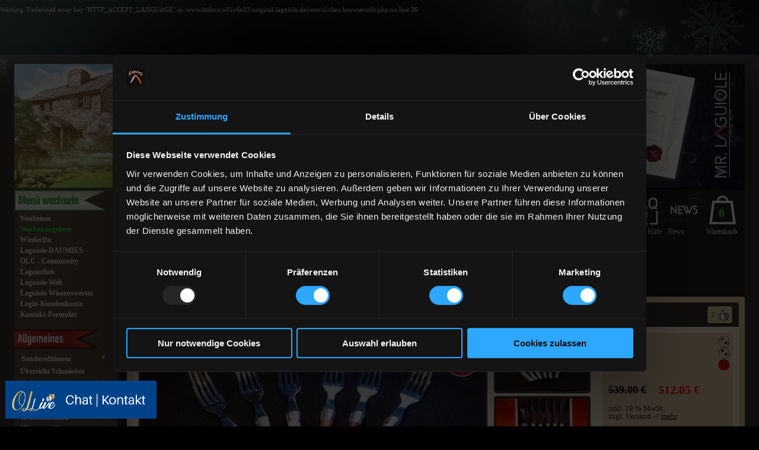

--- FILE ---
content_type: text/html
request_url: https://www.original-laguiole.de/item/laguiole_arbalete_genes_david_6_teilig_gabelset_divers_2529
body_size: 39019
content:
<br />
<b>Warning</b>:  Undefined array key "HTTP_ACCEPT_LANGUAGE" in <b>/www/htdocs/w01c6e23/original-laguiole.de/core/ol.class.browserinfo.php</b> on line <b>36</b><br />
<!doctype html>
<html lang="de">
<head>


	<meta http-equiv="Content-Type" content="text/html; charset=utf-8">
<script id="Cookiebot" src="https://consent.cookiebot.com/uc.js" data-cbid="aad091ef-ecf7-452a-9c42-36ce7dc3b995" data-blockingmode="auto" type="text/javascript"></script>

  <style>
  #chat-widget-container{
  left: 0px !important;
  right: unset !important;
}

  .form-radio
{
     -webkit-appearance: none;
     -moz-appearance: none;
     appearance: none;
     display: inline-block;
     position: relative;
     background-color: #f1f1f1;
     color: #666;
     top: 10px;
     height: 30px;
     width: 30px;
     border: 0;
     border-radius: 50px;
     cursor: pointer;     
     margin-right: 7px;
     outline: none;
}
.form-radio:checked::before
{
     position: absolute;
     font: 13px/1 'Open Sans', sans-serif;
     left: 11px;
     top: 7px;
     content: '\02143';
     transform: rotate(40deg);
}
.form-radio:hover
{
     background-color: #f7f7f7;
}
.form-radio:checked
{
     background-color: #f1f1f1;
}
label
{
     font: 300 16px/1.7 'Open Sans', sans-serif;
     color: #666;
     cursor: pointer;
} 
</style>

<!-- Google Tag Manager -->
<script>(function(w,d,s,l,i){w[l]=w[l]||[];w[l].push({'gtm.start':
new Date().getTime(),event:'gtm.js'});var f=d.getElementsByTagName(s)[0],
j=d.createElement(s),dl=l!='dataLayer'?'&l='+l:'';j.async=true;j.src=
'https://www.googletagmanager.com/gtm.js?id='+i+dl;f.parentNode.insertBefore(j,f);
})(window,document,'script','dataLayer','GTM-T2HWSXV');</script>
<!-- End Google Tag Manager -->

<!-- TrustBox script -->
<script type="text/javascript" src="//widget.trustpilot.com/bootstrap/v5/tp.widget.bootstrap.min.js" async></script>
<!-- End TrustBox script -->


		<script type="text/javascript">
		<!--
		  // if (screen.width <= 800) {			
			// window.location = "http://www.original-laguiole.de/mobile.detail.php?pid=2529";
		  // }		
		//-->
		</script>
			

<!-- <script type="text/javascript" src="https://app.mailjet.com/statics/js/widget.modal.js"></script> -->

      <title>Laguiole Arbalete Genes David, 6-teilig, Gabelset DIVERS | original-laguiole.de</title>
    
  <meta name="description" content="Laguiole Arbalete Genes David, 6-teilig, Gabelset DIVERS - Die Nr.1 für Original Laguiole-Messer und Laguiole Taschenmesser. Wir bieten die weltweit größte Auswahl an Laguiole-Klappmesser und Laguiole-Steakmesser aus Frankreich.">
  <link rel="canonical" href="https://www.original-laguiole.de/item/laguiole_arbalete_genes_david_6_teilig_gabelset_divers_2529">


  <meta name="Keywords" lang="DE" content="Original Laguiole, Laguiole Taschenmesser, Laguiole Messer, Laguiole Kellnermesser, Laguiole Sommelier, Laguiole Steakmesser, Laguiole Steak Messer, Laguiole Jagdmesser, Laguiole Korkenzieher, Laguiole K&auml;semesser, forge de, g&uuml;nstig, kaufen, bestellen, shop">
  <meta http-equiv="Pragma" content="no-cache">
  <meta http-equiv="Content-Language" content="DE">
  <meta name="language" content="DE">
  <meta name="Copyright" content="world of innovation Jernoiu e.K.">
  <meta name="author" content="world of innovation Jernoiu e.K.">
  <meta name="page-topic" content="Laguiole Messer, Taschenmesser">
  <meta name="page-topic" content="Business"/>
  <meta name="audience" content="all">

  <meta name="Robots" content="index, follow">
  <meta name="Revisit" content="After 1 days">
  <meta http-equiv="expires" content="0"/>

    
  <!--<base href="http://www.original-laguiole.de/index.php" />-->
  <base href="https://www.original-laguiole.de/index.php" />
  <meta name="viewport" content="width=device-width, initial-scale=1">

  <script src="/media/js/webfont.js"></script>
  <!--
  <script src="/media/js/jquery/jquery.min.js"></script>
  <script src="/media/js/jquery/jquery-ui.min.js"></script>-->

  <link rel="stylesheet" href="https://code.jquery.com/ui/1.10.4/themes/smoothness/jquery-ui.css">
  <link rel="shortcut icon" href="android-icon.png" sizes="196x196">
  <link rel="apple-touch-icon" href="apple-touch-icon.png" />
  <script src="https://code.jquery.com/jquery-1.9.1.js"></script>
  <script src="https://code.jquery.com/ui/1.10.4/jquery-ui.js"></script>
  <script src="/media/js/jquery/jquery-migrate-1.2.1.js"></script>
  <script src="/media/js/jquery/jquery.history.js"></script>
  <script src="/media/js/jquery/jquery.ifixpng.js"></script>
  <script src="/media/js/jquery/jquery.mousewheel.js"></script>

  <link media="screen" href="/media/js/jquery/jquery.msg.css" rel="stylesheet" type="text/css">
  <script type="text/javascript" src="/media/js/jquery/jquery.center.min.js"></script>
  <script type="text/javascript" src="/media/js/jquery/jquery.msg.min.js"></script>

  <script src="/media/js/core.js"></script>

  <link rel="stylesheet" href="/media/js/fancybox/jquery.fancybox.css?v=2.1.5" type="text/css" media="screen" />
  <script type="text/javascript" src="/media/js/fancybox/jquery.fancybox.js?v=2.1.5"></script>

  <link rel="stylesheet" href="https://cdn.jsdelivr.net/npm/@fancyapps/ui@5.0.17/dist/fancybox/fancybox.css"/>
  <script src="https://cdn.jsdelivr.net/npm/@fancyapps/ui@5.0.17/dist/fancybox/fancybox.umd.js"></script>

  <script type="text/javascript" src="/media/js/starrating/jquery.ui.stars.js"></script>
  <link href="/media/js/starrating/jquery.ui.stars.css" rel="stylesheet" type="text/css" />

  <link href="/media/css/core.css?version=202602031209" rel="stylesheet" type="text/css" media="screen">
  <link href="/media/css/style.css?version=202602031209" rel="stylesheet" type="text/css" media="screen">
  <link href="/media/css/responsive.css?version=202602031209" rel="stylesheet" type="text/css">
      <link href="/media/css/ol.item.detail.css?version=202602031209" rel="stylesheet" type="text/css">

  <meta name="google-site-verification" content="Q_MNoOXsnBMGXluWJbi_3SmGs2x8A77XzhzOJIh03Ro" />
  <meta name="google-site-verification" content="VvctZlUXeCL35uM0a8nzUk3qgh3FrERoQoqP5y3h-ao" />
  <script> 
    function CountDownTimer(duration, granularity) {
  this.duration = duration;
  this.granularity = granularity || 1000;
  this.tickFtns = [];
  this.running = false;
}

CountDownTimer.prototype.start = function() {
  if (this.running) {
    return;
  }
  this.running = true;
  var start = Date.now(),
      that = this,
      diff, obj;

  (function timer() {
    diff = that.duration - (((Date.now() - start) / 1000) | 0);

    if (diff > 0) {
      setTimeout(timer, that.granularity);
    } else {
      diff = 0;
      that.running = false;
    }

    obj = CountDownTimer.parse(diff);
    that.tickFtns.forEach(function(ftn) {
      ftn.call(this, obj.minutes, obj.seconds);
    }, that);
  }());
};

CountDownTimer.prototype.onTick = function(ftn) {
  if (typeof ftn === 'function') {
    this.tickFtns.push(ftn);
  }
  return this;
};

CountDownTimer.prototype.expired = function() {
  return !this.running;
};

CountDownTimer.parse = function(seconds) {
  return {
    'minutes': (seconds / 60) | 0,
    'seconds': (seconds % 60) | 0
  };
};

  $(document).ready(function() {
  	jQuery(".fancybox-thumb").fancybox({
  		prevEffect	: 'none',
  		nextEffect	: 'none',
  		helpers	: {
  			title	: {
  				type: 'outside'
  			},
  			thumbs	: {
  				width	: 50,
  				height	: 50
  			}
  		}
  	});
  });
  </script>

<!-- Start of LiveChat (www.livechatinc.com) code 
<script type="text/javascript">
window.__lc = window.__lc || {};
window.__lc.license = 8701381;
(function() {
  var lc = document.createElement('script'); lc.type = 'text/javascript'; lc.async = true;
  lc.src = ('https:' == document.location.protocol ? 'https://' : 'http://') + 'cdn.livechatinc.com/tracking.js';
  var s = document.getElementsByTagName('script')[0]; s.parentNode.insertBefore(lc, s);
})();
</script>
 End of LiveChat code -->

<!--   <script src="https://load.sumome.com/" data-sumo-site-id="2dfcfebd295f79bccdbdeedb109b8214b46f47062dd131e0467bdd223839d2ee" async="async"></script> -->

  <!-- TrustBox script --> <script type="text/javascript" src="https://widget.trustpilot.com/bootstrap/v5/tp.widget.bootstrap.min.js" async></script> <!-- End Trustbox script -->
  <!-- Hotjar Tracking Code for https://www.original-laguiole.de/
<script>
    (function(h,o,t,j,a,r){
        h.hj=h.hj||function(){(h.hj.q=h.hj.q||[]).push(arguments)};
        h._hjSettings={hjid:2279936,hjsv:6};
        a=o.getElementsByTagName('head')[0];
        r=o.createElement('script');r.async=1;
        r.src=t+h._hjSettings.hjid+j+h._hjSettings.hjsv;
        a.appendChild(r);
    })(window,document,'https://static.hotjar.com/c/hotjar-','.js?sv=');
</script>
 -->
 <!-- <script type="application/ld+json">
{
  "@context": "https://schema.org",
  "@type": "Organization",
  "name": "Original-Laguiole.de",
  "url": "https://www.original-laguiole.de/",
  "logo": "https://www.original-laguiole.de/media/static/slideshow/header_start.webp",
  "contactPoint": {
    "@type": "ContactPoint",
    "telephone": "+49 202-5142615",
    "contactType": "customer service"
  },
  "sameAs": [
    "https://www.facebook.com/originallaguiolemesser/",
    "https://www.youtube.com/c/MrLaguioleVideo",
    "https://www.instagram.com/original_laguiole_messer/"
  ]
}
</script> -->
<script type="application/ld+json">
{
 "@context": "https://schema.org",
 "@type": "BreadcrumbList",
 "itemListElement":
 [
  {
   "@type": "ListItem",
   "position": 1,
   "item":
   {
    "@id": "https://www.original-laguiole.de/",
    "name": "Home"
    }
  },
  {
   "@type": "ListItem",
  "position": 2,
  "item":
   {
     "@id": "https://www.original-laguiole.de/laguiole-neuheiten.html",
     "name": "Categories"
   }
  }
 ]
}
</script>
</head>

<body>
<!-- Google Tag Manager (noscript) -->
<!-- Google tag (gtag.js) -->
<script async src="https://www.googletagmanager.com/gtag/js?id=G-XKTWW36JX6"></script>
<script>
  window.dataLayer = window.dataLayer || [];
  function gtag(){dataLayer.push(arguments);}
  gtag('js', new Date());

  gtag('config', 'G-XKTWW36JX6');
</script>
<!-- End Google Tag Manager (noscript) -->
<div id="olContainer">
	
    <div id="olContainerInner">
    
      <div id="olContainerSpacer">

        
<div id="olHeader">
				<div id="olHeaderWrapper">
                    					<div class="slides">
						<div class="slide slide1" style="display:block; opacity: 1;">
							<a href="/aipcl.html">
								<img src="/media/static/slideshow/header_aipcl.webp" alt="header1">
							</a>
						</div>
						<div class="slide slide2" style="display:none; opacity: 0;">
							<a href="/carmos-free.html">
								<img src="/media/static/slideshow/header_carmos-free.webp" alt="header2">
							</a>
						</div>
						<div class="slide slide3" style="display:none; opacity: 0;">
							<a href="/welameras.html">
								<img src="/media/static/slideshow/header_welameras.webp" alt="header3">
							</a>
						</div>
						<div class="slide slide4" style="display:none; opacity: 0;">
							<a href="/">
								<img src="/media/static/slideshow/header_start.webp" alt="header4">
							</a>
						</div>
					</div>
                    					<div id="olHeaderInner">
						<div id="olMenuButton"></div>
						<a class="shoplink" href="wochenangebote.html">
							<img src="/media/static/laguiole-shop.png" alt="Laguiole Shop" title="Laguiole Shop">
						</a>
					</div>
					<div id="olMenuButton2"></div>
					<div id="olTopSearch">
						<form id="top_search" action="/index.php">
							<input name="search" id="search">
							<div id="cancel" onclick="$('#search').val('');" title="Eingabe zurücksetzen"></div>
						</form>
					</div>
				</div>
			</div>
    <script type="text/javascript">
        var slideshow;
        var currentSlide = 0;

        function slideAnimation()
        {
            if (slideshow.is(":visible"))
            {
                var nextSlide = (currentSlide + 1) % $(".slide", slideshow).length;
                $(".slide" + (currentSlide + 1), slideshow).animate({ opacity: "0" }, 1500, "swing", function() { $(this).css('display', 'none'); } );
                $(".slide" + (nextSlide + 1), slideshow).css('display', 'block').animate({ opacity: "1" }, 1500, "swing" );
                currentSlide = nextSlide;
            }
        }

        $(document).ready(function(){
            slideshow = $("#olHeader .slides");
                    setInterval(slideAnimation, 10000);
                });
    </script>
<script type="text/javascript">
$(document).ready(function()
{
	var ww = $(window).width();

	if (ww >= 752)
	{
		h = 525;
		w = 640;
	}
	else
	{
		w = ww - (ww&63);
		if (ww >= 656)
			h = 550;
		else if (ww >= 528)
			h = 588;
		else if (ww >= 400)
			h = 675;
		else if (ww >= 360)
			h = 750;
		else
			h = 900;
	}

	$(".mj-w-data").attr({ "data-width": w, "data-height": h });
});
</script>

		<!-- <div id="top_search">
			<form id="top_search" action="/index.php">
				<input name="search" id="search">
				<div id="cancel" onclick="$('#search').val('');" title="Eingabe zurücksetzen"></div>
			</form>
		</div> -->

        <div id="olContent" class="menuclosed">
          <div id="cover"></div>
          <div id="olContentLeft">
<style>
.sidenav {
  height: 100%;
  width: 190px;
  position: relative;
  z-index: 2;
  top: 0;
  left: 0;
  
}

/* Style the sidenav links and the dropdown button */
.sidenav a, .dropdown-btn {
  /* padding: 6px 8px 6px 16px; */
  text-decoration: none;
  font-size: 20px;
  color: #818181;
  display: block;
  border: none;
  background: none;
  width:100%;
  text-align: left;
  cursor: pointer;
  outline: none;
}

.dropdown-btn {
  width: 164px;
  margin-left: 2px;
  }

/* On mouse-over */
.sidenav a:hover, .dropdown-btn:hover {
  color: #f1f1f1;
}

/* Main content */
.main {
  margin-left: 200px; /* Same as the width of the sidenav */
  font-size: 20px; /* Increased text to enable scrolling */
  padding: 0px 10px;
}

/* Add an active class to the active dropdown button */
.active {
  background-color: #f90 !important;
  color: white !important;
}

.activeSub, .activeSub > span {
	color: #f90 !important;
}

/* Dropdown container (hidden by default). Optional: add a lighter background color and some left padding to change the design of the dropdown content */
.dropdown-container {
  display: none;
  
  padding-left: 8px;
}
.dropdown-container li{
	/* border-bottom: 1px solid grey; */
	width: 150px !important;
	padding-top: 5px;
	padding-bottom: 5px;
}


.menu-ul
{
	margin-bottom: 3ex;
	/*list-style-position: outside;*/
	list-style: outside url("/media/images/dash.gif") !important;
	font-size: 12px;
	color: #efefef;
	padding-left: 1.5em;
}

.menu-ul li,
.menu-ul li:first-child
{
	padding: 0 !important;
	margin-top: 0 !important;
	display: list-item !important;
	width: 136px !important;
}

.menu-ul li + li
{
	margin-top: 0.5ex !important;
}

.menu-ul li a
{
	display: inline !important;
	line-height: 133% !important;
}




@media only screen and (min-width: 640px)
{
  .dropdown-container br
  {
    display: none;
  }

  .dropdown-container br:last-child
  {
    display: inline;
  }
}

/* Optional: Style the caret down icon */
.fa-caret-down {
  float: right;
  padding-right: 1px;
  color: #f5b343;
  font-size: 12pt;
}

#oLMenuBlock li a:link{
  font-size: 12px; line-height: 200%;
}

.menuTitle{
  text-decoration: none;
  display: block;
  border: none;
  background: none;
  text-align: left;
  outline: none;
  font-size: 13px; margin-bottom: 5px; color: #f90; font-style: inherit; line-height: 150%;
  
  margin-left: 2px;
  cursor: default;

}

#oLMenuBlock li a:link, #oLMenuBlock li a:visited, #oLMenuBlock li a:hover{
  color: #fff;
  text-decoration: none;
  font-weight: bold;
  display: block;
  width: 95%;
  font-size: 12px;
  line-height: 200%;
}

.dropdown-btn a .fa-caret-down{
	padding-right: 11px !important;

	

	float: right;
}


</style>



<div id="olLeftMenu" class="sidenav">
  <div id="olLeftMenuFirst">
<!--    <div><img src="/media/static/menu_back_menu_top.webp" width="190" height="43"  alt="Laguiole-Shop" title="Laguiole-Shop"/></div> -->
<!--	<div><img src="/media/static/wichtige_seiten.webp" width="190" height="43"  alt="Laguiole-Shop" title="Laguiole-Shop"/></div> -->
      <div>
          <a rel="nofollow" href="https://www.original-laguiole.de/item/laguiole_arbalete_genes_david_6_teilig_gabelset_divers_2529?change-menu=1">
              <input type="image" src="/media/static/change-menu.png" height="43" alt="Laguiole-Shop" title="Laguiole-Shop"/>
          </a>
      </div>
      <div id="olLeftMenuFirstInner" >
        <ul id="oLMenuBlock">
        <div></div>
 
     <li><a onclick='trackClick(event);' href="laguiole-neuheiten.html" title="Neuheiten" style="font-size: 12px; line-height: 150%;">Neuheiten</a></li> 
     <li><a onclick='trackClick(event);' href="wochenangebote.html" title="Wochenangebote links" style="color:#2df631; font-size: 12px; line-height: 150%;">Wochenangebote</a></li>
     <li><a onclick='trackClick(event);' href="laguiole-wieder-da.html" title="Wiederda" style="font-size: 12px; line-height: 150%;">WiederDa</a></li>
     <li><a onclick='trackClick(event);' href="laguiole-daumies-nach-preis.html" title="Daumies" style="font-size: 12px; line-height: 150%;">Laguiole-DAUMIES</a></li>
     <li><a onclick='trackClick(event);' href="forum.html" title="OLC" style="font-size: 12px; line-height: 150%;">OLC - Community</a></li>  
     <li><a onclick='trackClick(event);' href="alle-aktionen.html" title="Laguiothek" style="font-size: 12px; line-height: 150%;">Laguiothek</a></li>
     <li><a onclick='trackClick(event);' href="laguiole-welt.html" title="Laguiole-Welt" style="font-size: 12px; line-height: 150%;">Laguiole-Welt</a></li>
     <li><a onclick='trackClick(event);' href="blog.html" title="BLOG" style="font-size: 12px; line-height: 150%;">Laguiole-Wissenswertes</a></li>
     <li><a onclick='trackClick(event);' href="data.html" title="Kundenlogin" style="font-size: 12px; line-height: 150%;">Login-Kundenkonto</a></li>
     <li><a onclick='trackClick(event);' href="contact.html" title="Kontakt" style="font-size: 12px; line-height: 150%;">Kontakt-Formular</a></li>

     <br> 
    
<!--  <button class="menuTitle">Laguiole besonders
      </button> -->
        
<!--    <li><a onclick='trackClick(event);' href="laguiole_sondereditionen.html" title="Laguiole Sondereditionen" style="font-size: 12px; line-height: 150%;">S O N D E R EDITIONEN </a></li> -->
    
             <!-- <a onclick='trackClick(event);' href="laguiole_sondereditionen.html" title="Sondereditionen Laguiole" style="font-size: 12px; display: contents" class="dropdown-btn">
	             <button class="menuTitle " style="font-size: 14px; margin-bottom: 5px; color:white; font-style: inherit; line-height: 100%;width: 164px; cursor:pointer;">Sondereditionen
            <span class="fa fa-caret-down">▾</span>
          </button></a> -->
     		<img src="/media/static/allgemeines.webp" width="190" height="43"  alt="Laguiole-Shop allgemeines" title="Laguiole-Shop allgemeines"/>

          <li class="dropdown-btn"><a onclick="trackClick(event);" href="laguiole_sondereditionen.html" title="Sondereditionen Laguiole">Sondereditionen<span class="fa fa-caret-down" style="  padding-right: 15px; font-size: 9pt;float: right;">▾</span></a></li>
          <!--<button class="dropdown-btn" style="color: #fff; text-decoration: none; display: block; font-size: 12px; margin-bottom: 5px; line-height: 150%;width: 95%;">SONDEREDITIONEN
            <span class="fa fa-caret-down" style="padding-right: 15px; font-size: 9pt;float: right;">▾</span></button> -->
          <div class="dropdown-container" id="275">
	              <a id="281" onclick='trackClick(event);' href="/laguiole-unikate.html" title="Unikate" style="color:#efefef; font-size:12px "><img src="bilder/null.png" width="15" height="15"  alt="Unikate" Title="Unikate">- Unikate</a><br>
                  <a id="20" onclick='trackClick(event);' href="/limitierte-lasergravierte-messer.html" title="Sonderedition Laguiole Lasergravur" style="color:#efefef; font-size:12px "><img src="bilder/null.png" width="15" height="15"  alt="Sondereditionen" Title="Sondereditionen">- Lasergravur</a><br>
                  <a id="18" onclick='trackClick(event);' href="/taschenmesser-edition-le-chef.html" title="Sonderedition Laguiole Edition Le Chef" style="color:#efefef; font-size:12px "><img src="bilder/null.png" width="15" height="15"  alt="Sondereditionen" Title="Sondereditionen">- Edition Le Chef</a><br>
                  <a id="277" onclick='trackClick(event);' href="/laguiole-sonderedition-hamburg-1000.html" title="Sonderedition Laguiole Hamburg 1000" style="color:#efefef; font-size:12px "><img src="bilder/null.png" width="15" height="15"  alt="Sondereditionen Hamburg 1000" Title="Sondereditionen Hamburg 1000">- Hamburg 1000</a><br>
                  <a id="278" onclick='trackClick(event);' href="/taschenmesser-andere-formen.html" title="Sonderedition Laguiole andere Biene" style="color:#efefef; font-size:12px "><img src="bilder/null.png" width="15" height="15"  alt="Sondereditionen" Title="Sondereditionen">- andere Bienen</a><br>
                  <a id="999" onclick='trackClick(event);' href="/taschenmesser-aussergewoehnliche-editionen.html" title="Sonderedition Laguiole aussergewoehnlich" style="color:#efefef; font-size:12px "><img src="bilder/null.png" width="15" height="15">- außergewöhnlich</a><br>
		  <a id="280" onclick='trackClick(event);' href="/taschenmesser-editionen-edelsteinen.html" title="Sonderedition Laguiole Edelsteine" style="color:#efefef; font-size:12px "><img src="bilder/null.png" width="15" height="15"  alt="Sondereditionen" Title="Sondereditionen">- Edelsteine</a><br>
          </div>

     <li><a onclick='trackClick(event);' href="alle-schmieden.html" title="alle schmieden" style="font-size: 12px; line-height: 150%;">Übersicht Schmieden</a></li>

    <!-- <a onclick='trackClick(event);' href="alle-editionen.html" title="alle Editionen" style="font-size: 12px; line-height: 150%;">Übersicht Editionen</a> -->

    <li class="dropdown-btn"><a onclick="trackClick(event);" href="alle-editionen.html" title="alle Editionen">Übersicht Editionen<span class="fa fa-caret-down" style="padding-right: 15px; font-size: 9pt;float: right;">▾</span></a></li>


        <div class="dropdown-container" id="436">
            <ul class="menu-ul">
<li><a id='sub659' onclick='trackClick(event);' href='edition-1900.html' style=';' title='1900'>1900</a></li>
<li><a id='sub476' onclick='trackClick(event);' href='edition-aile-pigeon.html' style=';' title='AILE PIGEON'>AILE PIGEON</a></li>
<li><a id='sub449' onclick='trackClick(event);' href='edition-anthrophy.html' style=';' title='ANTHROPY'>ANTHROPY</a></li>
<li><a id='sub548' onclick='trackClick(event);' href='edition-arcon.html' style=';' title='ARCON'>ARCON</a></li>
<li><a id='sub453' onclick='trackClick(event);' href='edition-arec.html' style=';' title='AREC'>AREC</a></li>
<li><a id='sub530' onclick='trackClick(event);' href='edition-areco-askan.html' style=';' title='ARECO ASKAN'>ARECO ASKAN</a></li>
<li><a id='sub440' onclick='trackClick(event);' href='edition-arigon.html' style=';' title='ARIGON'>ARIGON</a></li>
<li><a id='sub463' onclick='trackClick(event);' href='edition-arkadian.html' style=';' title='ARKADIAN'>ARKADIAN</a></li>
<li><a id='sub513' onclick='trackClick(event);' href='edition-arno.html' style=';' title='ARNO'>ARNO</a></li>
<li><a id='sub452' onclick='trackClick(event);' href='edition-aurora.html' style=';' title='AURORA'>AURORA</a></li>
<li><a id='sub546' onclick='trackClick(event);' href='edition-bicol.html' style=';' title='BICOL'>BICOL</a></li>
<li><a id='sub448' onclick='trackClick(event);' href='edition-belle.html' style=';' title='BELLE'>BELLE</a></li>
<li><a id='sub467' onclick='trackClick(event);' href='edition-bergas.html' style=';' title='BERGAS'>BERGAS</a></li>
<li><a id='sub475' onclick='trackClick(event);' href='edition-big.html' style=';' title='BIG'>BIG</a></li>
<li><a id='sub531' onclick='trackClick(event);' href='edition-black-knight.html' style=';' title='BLACK KNIGHT'>BLACK KNIGHT</a></li>
<li><a id='sub545' onclick='trackClick(event);' href='edition-bural.html' style=';' title='BURAL'>BURAL</a></li>
<li><a id='sub450' onclick='trackClick(event);' href='edition-chezam.html' style=';' title='CHEZAM'>CHEZAM</a></li>
<li><a id='sub599' onclick='trackClick(event);' href='edition-coltar.html' style=';' title='COLTAR'>COLTAR</a></li>
<li><a id='sub462' onclick='trackClick(event);' href='edition-conique.html' style=';' title='CONIQUE'>CONIQUE</a></li>
<li><a id='sub484' onclick='trackClick(event);' href='taschnenmesser-edition-coriando.html' style=';' title='CORIANDO'>CORIANDO</a></li>
<li><a id='sub626' onclick='trackClick(event);' href='edition-dodu.html' style=';' title='DODU'>DODU</a></li>
<li><a id='sub442' onclick='trackClick(event);' href='edition-dozormia.html' style=';' title='DOZORMIA'>DOZORMIA</a></li>
<li><a id='sub490' onclick='trackClick(event);' href='laguiole-messer-dreos-griff.html' style=';' title='DREOS-Griff'>DREOS-Griff</a></li>
<li><a id='sub441' onclick='trackClick(event);' href='edition-drolek.html' style=';' title='DROLEK'>DROLEK</a></li>
<li><a id='sub458' onclick='trackClick(event);' href='edition-embrasse.html' style=';' title='EMBRASSE'>EMBRASSE</a></li>
<li><a id='sub535' onclick='trackClick(event);' href='edition-esperance.html' style=';' title='ESPERANCE'>ESPERANCE</a></li>
<li><a id='sub519' onclick='trackClick(event);' href='edition-freimaurer.html' style=';' title='FREIMAURER'>FREIMAURER</a></li>
<li><a id='sub460' onclick='trackClick(event);' href='edition-garcia.html' style=';' title='GARCIA'>GARCIA</a></li>
<li><a id='sub437' onclick='trackClick(event);' href='edition-gaston.html' style=';' title='GASTON'>GASTON</a></li>
<li><a id='sub447' onclick='trackClick(event);' href='edition-girlandus.html' style=';' title='GIRLANDUS'>GIRLANDUS</a></li>
<li><a id='sub544' onclick='trackClick(event);' href='edition-grace.html' style=';' title='GRACE'>GRACE</a></li>
<li><a id='sub445' onclick='trackClick(event);' href='edition-hamburg-1000.html' style=';' title='HAMBURG 1000'>HAMBURG 1000</a></li>
<li><a id='sub511' onclick='trackClick(event);' href='edition-ikarix.html' style=';' title='IKARIX'>IKARIX</a></li>
<li><a id='sub667' onclick='trackClick(event);' href='edition-jares.html' style=';' title='Edition JARES'>Edition JARES</a></li>
<li><a id='sub528' onclick='trackClick(event);' href='edition-joel.html' style=';' title='JOEL'>JOEL</a></li>
<li><a id='sub485' onclick='trackClick(event);' href='taschnenmesser-edition-kerno.html' style=';' title='KERNO'>KERNO</a></li>
<li><a id='sub601' onclick='trackClick(event);' href='edition-kivet.html' style=';' title='KIVET'>KIVET</a></li>
<li><a id='sub625' onclick='trackClick(event);' href='edition-lava.html' style=';' title='LAVA'>LAVA</a></li>
<li><a id='sub444' onclick='trackClick(event);' href='edition-madolno.html' style=';' title='MADOLNO'>MADOLNO</a></li>
<li><a id='sub549' onclick='trackClick(event);' href='edition-mawood.html' style=';' title='MAWOOD'>MAWOOD</a></li>
<li><a id='sub550' onclick='trackClick(event);' href='edition-meditem.html' style=';' title='MEDITEM'>MEDITEM</a></li>
<li><a id='sub451' onclick='trackClick(event);' href='edition-marlin.html' style=';' title='MARLIN'>MARLIN</a></li>
<li><a id='sub522' onclick='trackClick(event);' href='edition-mammuto.html' style=';' title='MAMMUTO'>MAMMUTO</a></li>
<li><a id='sub443' onclick='trackClick(event);' href='edition-mercol.html' style=';' title='MERCOL'>MERCOL</a></li>
<li><a id='sub520' onclick='trackClick(event);' href='edition-magique.html' style=';' title='MAGIQUE'>MAGIQUE</a></li>
<li><a id='sub456' onclick='trackClick(event);' href='edition-meteor.html' style=';' title='METEOR'>METEOR</a></li>
<li><a id='sub438' onclick='trackClick(event);' href='edition-mike.html' style=';' title='MIKE'>MIKE</a></li>
<li><a id='sub439' onclick='trackClick(event);' href='edition-morlos.html' style=';' title='MORLOS'>MORLOS</a></li>
<li><a id='sub527' onclick='trackClick(event);' href='edition-nala.html' style=';' title='NALA'>NALA</a></li>
<li><a id='sub446' onclick='trackClick(event);' href='edition-organic.html' style=';' title='ORGANIC'>ORGANIC</a></li>
<li><a id='sub523' onclick='trackClick(event);' href='edition-ouverture.html' style=';' title='OUVERTURE'>OUVERTURE</a></li>
<li><a id='sub668' onclick='trackClick(event);' href='edition-ortus.html' style=';' title='Edition ORTUS'>Edition ORTUS</a></li>
<li><a id='sub461' onclick='trackClick(event);' href='edition-rargin.html' style=';' title='RARGIN'>RARGIN</a></li>
<li><a id='sub454' onclick='trackClick(event);' href='edition-samba.html' style=';' title='SAMBA'>SAMBA</a></li>
<li><a id='sub459' onclick='trackClick(event);' href='edition-samos.html' style=';' title='SAMOS'>SAMOS</a></li>
<li><a id='sub521' onclick='trackClick(event);' href='edition-small-janny.html' style=';' title='SMALL JANNY'>SMALL JANNY</a></li>
<li><a id='sub660' onclick='trackClick(event);' href='edition-spiralos.html' style=';' title='SPIRALOS'>SPIRALOS</a></li>
<li><a id='sub534' onclick='trackClick(event);' href='edition-sport-visee.html' style=';' title='SPORT VISEE'>SPORT VISEE</a></li>
<li><a id='sub455' onclick='trackClick(event);' href='edition-somam.html' style=';' title='SOMAM'>SOMAM</a></li>
<li><a id='sub457' onclick='trackClick(event);' href='edition-tannoz.html' style=';' title='TANNOZ'>TANNOZ</a></li>
<li><a id='sub517' onclick='trackClick(event);' href='edition-torgat.html' style=';' title='TORGAT'>TORGAT</a></li>
<li><a id='sub605' onclick='trackClick(event);' href='edition-tourbillon.html' style=';' title='TOURBILLON'>TOURBILLON</a></li>
<li><a id='sub487' onclick='trackClick(event);' href='taschnenmesser-edition-wild-life.html' style=';' title='WILD LIFE'>WILD LIFE</a></li>
<li><a id='sub543' onclick='trackClick(event);' href='edition-winos.html' style=';' title='WINOS'>WINOS</a></li>
            </ul>
        </div>
    </li>

    <li><a onclick='trackClick(event);' href="uebersicht-shop.html" title="Uebersicht Kategorien links" style="font-size: 12px; line-height: 150%;">Übersicht Kategorien</a></li>

    <!-- <li><a onclick='trackClick(event);' href="messer_drop9_system.html" title="Laguiole mit drop9-system" style="font-size: 12px; line-height: 150%;">Messer DROP9-System</a></li> -->
    <li class="dropdown-btn"><a onclick='trackClick(event);' href="arettierungssysteme.html" title="Original Laguiole Arretierungssysteme" style="font-size: 12px; line-height: 150%;">Arretierungssysteme<span class="fa fa-caret-down" style=" padding-right: 15px; font-size: 9pt;float: right;">▾</span></a></li>
    <div class="dropdown-container" id="276">
    <a id="277" onclick="trackClick(event);" href="thiers-messer-drop9-system.html" title="DROP9, Thiers" style="color:#efefef; font-size:12px; padding-left:1em">- DROP9, Thiers</a><br><a id="278" onclick="trackClick(event);" href="laguiole-messer-drop9-system.html" title="DROP9, Laguiole" style="color:#efefef; font-size:12px; padding-left:1em">- DROP9, Laguiole</a><br><a id="281" onclick="trackClick(event);" href="thiers-taschenmesser-verrou-system.html" title="Verrou, Thiers" style="color:#efefef; font-size:12px; padding-left:1em">- Verrou, Thiers</a><br><a id="327" onclick="trackClick(event);" href="thiers_messer_flipdrop.html" title="FlipDrop, Thiers" style="color:#efefef; font-size:12px; padding-left:1em">- FlipDrop, Thiers</a><br><a id="616" onclick="trackClick(event);" href="linerlock-systeme.html" title="LinerLock, Thiers" style="color:#efefef; font-size:12px; padding-left:1em">- LinerLock, Thiers</a><br><a id="617" onclick="trackClick(event);" href="backlock-laguiole.html" title="BackLock, Laguiole" style="color:#efefef; font-size:12px; padding-left:1em">- BackLock, Laguiole</a><br><a id="618" onclick="trackClick(event);" href="backlock-andere.html" title="BackLock, andere" style="color:#efefef; font-size:12px; padding-left:1em">- BackLock, andere</a><br><a id="629" onclick="trackClick(event);" href="linerlock-laguiole.html" title="LinerLock, Laguiole" style="color:#efefef; font-size:12px; padding-left:1em">- LinerLock, Laguiole</a><br>    </div>
    <li><a onclick='trackClick(event);' href="messer-griff-materialien.html" title="Original Laguiole Griffmaterialien" style="font-size: 12px; line-height: 150%;">Griffmaterialien</a></li>
    <li><a onclick='trackClick(event);' href="klingenstahl.html" title="Original Laguiole Stahlarten" style="font-size: 12px; line-height: 150%;">Klingenstahl</a></li>
    <li><a onclick='trackClick(event);' href="laguiole-begriffserklaerung-1mal1.html" title="Original Laguiole Begriffserklaerungen" style="font-size: 12px; line-height: 150%;">1x1 Laguiole-Messer</a></li>

<!-- 
    <li><a onclick='trackClick(event);' href="messer_verrou_system.html" title="Laguiole mit verrou-system" style="font-size: 12px; line-height: 150%;">Messer VERROU-System</a></li>
    <li><a onclick='trackClick(event);' href="messer_flipdrop.html" title="Laguiole mit FlipDrop-system" style="font-size: 12px; line-height: 150%;">Messer FlipDrop-System</a></li>
    <li><a onclick='trackClick(event);' href="justine-de-merges.html" title="Justine de Merges" style="font-size: 12px; line-height: 150%;">Justine de Mérges</a></li> -->
    <li class="dropdown-btn"><a onclick='trackClick(event);' href="justine-de-merges.html" title="Justine de Merges" style="font-size: 12px; line-height: 150%;">Exklusive Lederetuis<span class="fa fa-caret-down" style=" padding-right: 15px; font-size: 9pt;float: right;">▾</span></a></li>
    <div class="dropdown-container" id="317">
    <a id="318" onclick="trackClick(event);" href="justine-de-merges-stecketui.html" title="Steck-Etuis " style="color:#efefef; font-size:12px; padding-left:1em">- Steck-Etuis </a><br><a id="319" onclick="trackClick(event);" href="justine-de-merges-guerteletui.html" title="Guerteletuis" style="color:#efefef; font-size:12px; padding-left:1em">- Guerteletuis</a><br><a id="356" onclick="trackClick(event);" href="justine-de-merges-lederetui.html" title="Aufbewahrungsetuis" style="color:#efefef; font-size:12px; padding-left:1em">- Aufbewahrungsetuis</a><br>    </div>

    <li class="dropdown-btn"><a onclick='trackClick(event);' href="laguiole-gutscheine.html" title="Laguiole Gutscheine" style="font-size: 12px; line-height: 150%;">Gutscheine<span class="fa fa-caret-down" style="  padding-right: 15px; font-size: 9pt;float: right;">▾</span></a></li>
   <div class="dropdown-container" id="369">
      <a id="363" onclick='trackClick(event);' href="/laguiole-gutscheine-alle.html" title="Gutscheine: alle Messergattungen" style="color:#efefef; font-size:12px "><img src="bilder/null_a.png" width="15" height="5"  alt="Gutscheine" title="Gutscheine">- alle Messergattungen</a><br>
      <a id="364" onclick='trackClick(event);' href="/laguiole-gutscheine-taschenmesser.html" title="Gutscheine: Taschenmesser" style="color:#efefef; font-size:12px "><img src="bilder/null_a.png" width="15" height="5" alt="Gutscheine" title="Gutscheine">- Taschenmesser</a><br>
      <a id="365" onclick='trackClick(event);' href="/laguiole-gutscheine-steakmesser.html" title="Gutscheine: Steakmesser" style="color:#efefef; font-size:12px "><img src="bilder/null_a.png" width="15" height="5">- Steakmesser</a><br>
      <a id="366" onclick='trackClick(event);' href="/laguiole-gutscheine-kuechenmesser.html" title="Gutscheine: Kuechenmesser" style="color:#efefef; font-size:12px "><img src="bilder/null_a.png" width="15" height="5" alt="Gutscheine" title="Gutscheine">- K&uuml;chenmesser</a><br>
      <a id="367" onclick='trackClick(event);' href="/laguiole-gutscheine-sommelier.html" title="Gutscheine: Sommelier" style="color:#efefef; font-size:12px "><img src="bilder/null_a.png" width="15" height="5" alt="Gutscheine" title="Gutscheine">- Sommelier</a><br>
   </div>

    <li class="dropdown-btn"><a onclick='trackClick(event);' href="meteoriten-produkte.html" title="Meteoriten Produkte" style="font-size: 12px; line-height: 150%;">Meteoriten<span class="fa fa-caret-down" style="  padding-right: 15px; font-size: 9pt;float: right;">▾</span></a></li>
   <div class="dropdown-container" id="769">
      <a id="763" onclick='trackClick(event);' href="/laguiole-taschenmesser-meteorit.html" title="Meteorit: Laguiole-Messer" style="color:#efefef; font-size:12px "><img src="bilder/null_a.png" width="15" height="5"  alt="Gutscheine" title="Gutscheine">- Laguiole mit Meteorit</a><br>
      <a id="764" onclick='trackClick(event);' href="/armbanduhren-mit-meteorit.html" title="Meteorit: Armbanduhren" style="color:#efefef; font-size:12px "><img src="bilder/null_a.png" width="15" height="5" alt="Gutscheine" title="Gutscheine">- Uhren mit Meteorit</a><br>
      <a id="765" onclick='trackClick(event);' href="/anhaenger-mit-meteorit.html" title="Meteorit: Anhaenger" style="color:#efefef; font-size:12px "><img src="bilder/null_a.png" width="15" height="5">- Anhänger Meteorit</a><br>
      <a id="766" onclick='trackClick(event);' href="/plaettchen-mit-meteorit.html" title="Meteorit: Plaettchen" style="color:#efefef; font-size:12px "><img src="bilder/null_a.png" width="15" height="5">- Plättchen Meteorit</a><br>

   </div>


<br>
    
      <button class="dropdown-btn" style="font-size: 14px; margin-bottom: 5px; color: #f90; font-style: inherit; line-height: 150%;">Laguiole nach Preis
    <span class="fa fa-caret-down">▾</span>
  </button>
  <div class="dropdown-container" id="991">
        <a id="m50" onclick='trackClick(event);' href="search/messer&pfrom=1&ptill=49" title="Produkte bis 50 Euro" style="font-size: 12px; line-height: 150%; color:#efefef;"><img src="bilder/null_a.png" width="15" height="5" alt="Messer nach Preis" title="Messer nach Preis">- Produkte bis 50 &euro;</a><br>
        <a id="m100" onclick='trackClick(event);' href="search/messer&pfrom=50&ptill=100" title="Laguiole Messer bis 100 Euro" style="font-size: 12px; line-height: 150%; color:#efefef;"><img src="bilder/null_a.png" width="15" height="5" alt="Messer nach Preis" title="Messer nach Preis">- MESSER 50 bis 100 &euro;</a><br>
        <a id="m150" onclick='trackClick(event);' href="search/messer&pfrom=100&ptill=150" title="Laguiole Messer bis 150 Euro" style="font-size: 12px; line-height: 150%; color:#efefef;"><img src="bilder/null_a.png" width="15" height="5" alt="Messer nach Preis" title="Messer nach Preis">- MESSER 100 bis 150 &euro;</a><br>
        <a id="m200" onclick='trackClick(event);' href="search/messer&pfrom=150&ptill=200" title="Laguiole Messer bis 200 Euro" style="font-size: 12px; line-height: 150%; color:#efefef;"><img src="bilder/null_a.png" width="15" height="5" alt="Messer nach Preis" title="Messer nach Preis">- MESSER 150 bis 200 &euro;</a><br>
        <a id="m300" onclick='trackClick(event);' href="search/messer&pfrom=200&ptill=300" title="Laguiole Messer bis 300 Euro" style="font-size: 12px; line-height: 150%; color:#efefef;"><img src="bilder/null_a.png" width="15" height="5" alt="Messer nach Preis" title="Messer nach Preis">- MESSER 200 bis 300 &euro;</a><br>
        <a id="m500" onclick='trackClick(event);' href="search/messer&pfrom=300&ptill=500" title="Laguiole Messer bis 500 Euro" style="font-size: 12px; line-height: 150%; color:#efefef;"><img src="bilder/null_a.png" width="15" height="5" alt="Messer nach Preis" title="Messer nach Preis">- MESSER 300 bis 500 &euro;</a><br>
        <a id="m501" onclick='trackClick(event);' href="search/messer&pfrom=500&ptill=4000" title="Laguiole Messer ab 500 Euro" style="font-size: 12px; line-height: 150%; color:#efefef;"><img src="bilder/null_a.png" width="15" height="5" alt="Messer nach Preis" title="Messer nach Preis">- MESSER ab 500 &euro;</a><br>
      </div>


        
    
  <button class="dropdown-btn" style="font-size: 14px; margin-bottom: 5px; color: #f90; font-style: inherit; line-height: 150%;">Laguiole nach Art
    <span class="fa fa-caret-down">▾</span>
  </button>
  <div class="dropdown-container" id="992">
        <!-- AR, war id="302" --><a id="303"  onclick='trackClick(event);' href="/mammut.html" title="Laguiole Mammut" style="font-size: 12px; line-height: 150%; color:#efefef;"><img src="bilder/null_a.png" width="15" height="5" alt="Messer nach Art" title="Messer nach Art">- MAMMUT</a><br>
        <a id="240" onclick='trackClick(event);' href="/damastmesser.html" title="Laguiole Damast" style="font-size: 12px; line-height: 150%; color:#efefef;"><img src="bilder/null_a.png" width="15" height="5" alt="Messer nach Art" title="Messer nach Art">- DAMAST</a><br>
        <a id="301" onclick='trackClick(event);' href="/brut-de-forge.html" title="Laguiole Brut de Forge" style="font-size: 12px; line-height: 150%; color:#efefef;"><img src="bilder/null_a.png" width="15" height="5" alt="Messer nach Art" title="Messer nach Art">- BRUT DE FORGE</a><br>
        <a id="88" onclick='trackClick(event);' href="/kellnermesser.html" title="Laguiole Kellnermesser" style="font-size: 12px; line-height: 150%; color:#efefef;"><img src="bilder/null_a.png" width="15" height="5" alt="Messer nach Art" title="Messer nach Art">- KELLNERMESSER</a><br>
        <a id="282" onclick='trackClick(event);' href="/kuechenmesser.html" title="Laguiole Kuechenmesser" style="font-size: 12px; line-height: 150%; color:#efefef;"><img src="bilder/null_a.png" width="15" height="5" alt="Messer nach Art" title="Messer nach Art">- KÜCHENMESSER</a><br>
        <a id="304" onclick='trackClick(event);' href="/typ_jagdmesser.html" title="Laguiole Jagdmesser" style="font-size: 12px; line-height: 150%; color:#efefef;"><img src="bilder/null_a.png" width="15" height="5" alt="Messer nach Art" title="Messer nach Art">- JAGDMESSER</a><br>
  </div>
 
 
  <button class="dropdown-btn" style="font-size: 14px; margin-bottom: 5px; color: #f90; font-style: inherit; line-height: 150%;">Laguiole n. Thema
    <span class="fa fa-caret-down">▾</span>
  </button>
  <div class="dropdown-container" id="994">
        
        <a id="afrika" onclick='trackClick(event);' href="typ_afrika.html" title="Afrika" style="font-size: 12px; line-height: 150%; color:#efefef;"><img src="bilder/null_a.png" width="15" height="5" alt="Messer nach Thema" title="Messer nach Thema">- Afrika </a><br>
        <a id="haustiere" onclick='trackClick(event);' href="typ_haustiere.html" title="Tiere" style="font-size: 12px; line-height: 150%; color:#efefef;"><img src="bilder/null_a.png" width="15" height="5" alt="Messer nach Thema" title="Messer nach Thema">- Tiere </a> <br>
        <a id="insekten" onclick='trackClick(event);' href="typ_insekten.html" title="Insekten" style="font-size: 12px; line-height: 150%; color:#efefef;"><img src="bilder/null_a.png" width="15" height="5" alt="Messer nach Thema" title="Messer nach Thema">- Insekten/Reptilien </a> <br>
        <a id="geschichte" onclick='trackClick(event);' href="typ_geschichte.html" title="Geschichte" style="font-size: 12px; line-height: 150%; color:#efefef;"><img src="bilder/null_a.png" width="15" height="5" alt="Messer nach Thema" title="Messer nach Thema">- Geschichte </a> <br>
        <a id="goetter" onclick='trackClick(event);' href="typ_goetter.html" title="Goetter" style="font-size: 12px; line-height: 150%; color:#efefef;"><img src="bilder/null_a.png" width="15" height="5" alt="Messer nach Thema" title="Messer nach Thema">- griechische Götter </a> <br>

        <a id="ladymesser" onclick='trackClick(event);' href="typ_ladymesser.html" title="Ladymesser" style="font-size: 12px; line-height: 150%; color:#efefef;"><img src="bilder/null_a.png" width="15" height="5" alt="Messer nach Thema" title="Messer nach Thema">- Lady-Messer </a> <br>
        <a id="musikinstrumente" onclick='trackClick(event);' href="typ_musikinstrumente.html" title="Musikinstrumente" style="font-size: 12px; line-height: 150%; color:#efefef;"><img src="bilder/null_a.png" width="15" height="5" alt="Messer nach Thema" title="Messer nach Thema">- Musikinstrumente </a> <br>
        <a id="partnermesser" onclick='trackClick(event);' href="typ_partnermesser.html" title="Partnermesser" style="font-size: 12px; line-height: 150%; color:#efefef;"><img src="bilder/null_a.png" width="15" height="5" alt="Messer nach Thema" title="Messer nach Thema">- Partnermesser </a> <br>
        <a id="legenden" onclick='trackClick(event);' href="typ_legenden.html" title="Legenden" style="font-size: 12px; line-height: 150%; color:#efefef;"><img src="bilder/null_a.png" width="15" height="5" alt="Messer nach Thema" title="Messer nach Thema">- Legenden </a> <br>
        <a id="voegel" onclick='trackClick(event);' href="typ_voegel.html" title="Voegel" style="font-size: 12px; line-height: 150%; color:#efefef;"><img src="bilder/null_a.png" width="15" height="5" alt="Messer nach Thema" title="Messer nach Thema">- Vögel </a> <br>
        <a id="pflanzen" onclick='trackClick(event);' href="typ_pflanzen.html" title="Pflanzen" style="font-size: 12px; line-height: 150%; color:#efefef;"><img src="bilder/null_a.png" width="15" height="5" alt="Messer nach Thema" title="Messer nach Thema">- Pflanzen </a> <br>
        <a id="ozean" onclick='trackClick(event);' href="typ_ozean.html" title="Ozean" style="font-size: 12px; line-height: 150%; color:#efefef;"><img src="bilder/null_a.png" width="15" height="5" alt="Messer nach Thema" title="Messer nach Thema">- Ozean </a> <br>
        <a id="symbole" onclick='trackClick(event);' href="typ_symbole.html" title="Symbole" style="font-size: 12px; line-height: 150%; color:#efefef;"><img src="bilder/null_a.png" width="15" height="5" alt="Messer nach Thema" title="Messer nach Thema">- Symbole </a> <br>
  </div>
       

  <button class="dropdown-btn" style="font-size: 14px; margin-bottom: 5px; color: #f90; font-style: inherit; line-height: 150%;">Laguiole n. Länge
    <span class="fa fa-caret-down">▾</span>
  </button>
  <div class="dropdown-container" id="993">
        
        <a id="08cm" onclick='trackClick(event);' href="typ_08cm.html" title="Laguiole 08 cm" style="font-size: 12px; line-height: 150%; color:#efefef;"><img src="bilder/null_a.png" width="15" height="5"  alt="Messer nach Länge" title="Messer nach Länge">-  8 cm </a><br>
        <a id="09cm" onclick='trackClick(event);' href="typ_09cm.html" title="Laguiole 09 cm" style="font-size: 12px; line-height: 150%; color:#efefef;"><img src="bilder/null_a.png" width="15" height="5" alt="Messer nach Länge" title="Messer nach Länge">-  9 cm </a><br>
        <a id="10cm" onclick='trackClick(event);' href="typ_10cm.html" title="Laguiole 10 cm" style="font-size: 12px; line-height: 150%; color:#efefef;"><img src="bilder/null_a.png" width="15" height="5" alt="Messer nach Länge" title="Messer nach Länge">- 10 cm </a><br>
        <a id="11cm" onclick='trackClick(event);' href="typ_11cm.html" title="Laguiole 11 cm" style="font-size: 12px; line-height: 150%; color:#efefef;"><img src="bilder/null_a.png" width="15" height="5" alt="Messer nach Länge" title="Messer nach Länge">- 11 cm </a> <br>
        <a id="13cm" onclick='trackClick(event);' href="typ_13cm.html" title="Laguiole 13 cm" style="font-size: 12px; line-height: 150%; color:#efefef;"><img src="bilder/null_a.png" width="15" height="5" alt="Messer nach Länge" title="Messer nach Länge">- 13 cm </a> <br>
        <a id="14cm" onclick='trackClick(event);' href="typ_14cm.html" title="Laguiole 14 cm" style="font-size: 12px; line-height: 150%; color:#efefef;"><img src="bilder/null_a.png" width="15" height="5" alt="Messer nach Länge" title="Messer nach Länge">- 14 cm </a><br>
  </div>
          
      
<!--
      <ul id="oLMenuBlock">
        <li style="font-size: 14px; margin-bottom: 5px; color: #F90; font-style: inherit;"><strong>LAGUIOLE MESSER</strong></li>
        <li><a onclick='trackClick(event);' href="typ_standard.html" title="">GUT &amp; G&Uuml;NSTIG</a></li>
        <li><a onclick='trackClick(event);' href="typ_gehobener_standard.html" title="">GEHOBENER STANDARD</a></li>
        <li><a onclick='trackClick(event);' href="typ_premium.html" title="">PREMIUM</a></li>
        <li><a onclick='trackClick(event);' href="typ_luxusklasse.html" title="">LUXUSKLASSE</a></li>
        <li><a onclick='trackClick(event);' href="typ_einzelstücke.html" title="">EINZELSTÜCKE</a></li>
        <li><a onclick='trackClick(event);' href="typ_damast.html" title="">DAMASTMESSER</a></li>
    <li><a onclick='trackClick(event);' href="kellnermesser.html" title="">KELLNERMESSER</a></li>
    <li>&nbsp;</li>
    <li><a onclick='trackClick(event);' href="bundlelist.html" title="" >G&Uuml;NSTIGE PAKETE</a></li>
      </ul>
-->

<!--
      <ul id="oLMenuBlock">
        <li style="font-size: 14px; margin-bottom: 5px; color: #F90;"><strong>LAGUIOLE TISCHKULTUR</strong></li>
        <li><a onclick='trackClick(event);' href="typ_steakmesser_2-teilig.html" title="">2-TEILIGE SETS</a></li>
        <li><a onclick='trackClick(event);' href="typ_steakmesser_4-teilig.html" title="">4-TEILIGE SETS</a></li>
        <li><a onclick='trackClick(event);' href="typ_steakmesser_6-teilig.html" title="">6-TEILIGE SETS</a></li>
        <li><a onclick='trackClick(event);' href="typ_steakmesser_12-teilig.html" title="">12-TEILIGE SETS</a></li>
        <li><a onclick='trackClick(event);' href="typ_steakmesser_24-teilig.html" title="">24-TEILIGE SETS</a></li>
        <li><a onclick='trackClick(event);' href="search/gabel" title="">GABEL</a></li>
        <li><a onclick='trackClick(event);' href="search/essl" title="">ESSL&Ouml;FFEL</a></li>
        <li><a onclick='trackClick(event);' href="search/desser" title="">DESSERL&Ouml;FFEL und -gabel</a></li>
      </ul>
-->


         <a onclick='trackClick(event);' href="laguiole-tischkultur-steakmesser.html" title="Steakmesser, Gabeln" style="font-size: 12px; display: contents" class="dropdown-btn"><button class="menuTitle " style="font-size: 14px; margin-bottom: 5px; color: #f90; font-style: inherit; line-height: 150%;width: 164px; cursor:pointer;">Tischkultur
            <span class="fa fa-caret-down">▾</span>
          </button></a>
          <div id="120" class="dropdown-container">
                  <a id="307" onclick='trackClick(event);' href="/1-teilige-sets-laguiole.html" title="Original Laguiole Einteilige Sets" style="color:#efefef; font-size:12px "><img src="bilder/null_a.png" width="15" height="5" alt="Tischkultur" title="Tischkultur">- 1-teilige Sets</a><br>
                  <a id="234" onclick='trackClick(event);' href="/2-teilige-sets-laguiole.html" title="Original Laguiole Zweiteilige Sets" style="color:#efefef; font-size:12px "><img src="bilder/null.png" width="15" height="15" alt="Tischkultur" title="Tischkultur">- 2-teilige Sets</a><br>
                  <a id="235" onclick='trackClick(event);' href="/4-teilige-sets-laguiole.html" title="Original Laguiole Vierteilige Sets" style="color:#efefef; font-size:12px "><img src="bilder/null.png" width="15" height="15" alt="Tischkultur" title="Tischkultur">- 4-teilige Sets</a><br>
                  <a id="124" onclick='trackClick(event);' href="/6-teilige-sets-laguiole.html" title="Original Laguiole Sechsteilige Gabel Sets" style="color:#efefef; font-size:12px "><img src="bilder/null.png" width="15" height="15" alt="Tischkultur" title="Tischkultur">- 6-tlg. Gabel Sets</a><br>
                  <a id="122" onclick='trackClick(event);' href="/6-teilige-steakmessersets-laguiole.html" title="Original Laguiole Sechsteilige Steakmesser Sets" style="color:#efefef; font-size:12px "><img src="bilder/null.png" width="15" height="15" alt="Tischkultur" title="Tischkultur">- 6-tlg. Steakmesser Sets</a><br>
                  <a id="123" onclick='trackClick(event);' href="/12-teilige-sets-laguiole.html" title="Original Laguiole 12 teilige Steakmesser&Gabelsets" style="color:white; font-size:12px "><img src="bilder/null.png" width="15" height="15" alt="Tischkultur" title="Tischkultur">- 12-teilige Sets</a><br>
                  <a id="233"  onclick='trackClick(event);' href="/24-teilige-sets-laguiole.html" title="Original Laguiole 24 teilige Sets" style="color:#efefef; font-size:12px "><img src="bilder/null.png" width="15" height="15" alt="Tischkultur" title="Tischkultur">- 24-teilige Sets</a><br>
                  <a id="241" onclick='trackClick(event);' href="/dessert-gabel-loeffel-laguiole.html" title="Original Laguiole Dessertgabeln Essloeffel Teeloeffel" style="color:white; font-size:12px "><img src="bilder/null.png" width="15" height="15" alt="Tischkultur" title="Tischkultur">- Dessertgabeln, Esslöffel </a><br>
                  <a id="239" onclick='trackClick(event);' href="/tischkultur.html" title="Original Laguiole Kaese und Buttermesser" style="color:#efefef; font-size:12px "><img src="bilder/null.png" width="15" height="15">- Käse- & Buttermesser</a><br>
                  <a id="237" onclick='trackClick(event);' href="/tranchiermesser-laguiole.html" title="Original Laguiole Tranchiermesser" style="color:#efefef; font-size:12px "><img src="bilder/null.png" width="15" height="15" alt="Tischkultur" title="Tischkultur">- Tranchiermesser</a><br>
                  <a id="238" onclick='trackClick(event);' href="/champagnersaebel.html" title="Original Laguiole Champagnersaebel" style="color:#efefef; font-size:12px "><img src="bilder/null.png" width="15" height="15" alt="Tischkultur" title="Tischkultur">- Champagnersäbel</a>  <br>           
          </div>
          
  </ul>

     		<img src="/media/static/frankreich.webp" width="190" height="43"  alt="Laguiole-Shop Schmieden" title="Laguiole-Shop Schmieden"/>

      <ul id="oLMenuBlock">
       <button class="menuTitle">Messermacherkünstler
      </button>  
        <p>
          <li class="dropdown-btn"><a onclick="trackClick(event);" href="laguiole-philippe-voissiere.html" title="Original Laguiole Philippe Voissiere">PHILIPPE VOISSIERE <span class="fa fa-caret-down" style="  padding-right: 15px; font-size: 9pt;float: right;">▾</span></a></li><div class="dropdown-container" id="91"><a id="sub91_all" href="/search/?data=Philippe Voissiere"><span style="font-size: 12px; line-height: 150%; color:#efefef;"><img src="bilder/null.png" width="15" height="15"><strong>- Alle Produkte</strong><span></a><a id='sub383'onclick='trackClick(event);' href='philipe-voissiere-guillochierte-biene.html' style='font-size: 12px; line-height: 150%; color:#efefef;' title='Philippe Voissiere - guillochierte Biene'><img src='bilder/null.png' width='15' height='15' alt='Schmieden' title='Schmieden'>- guillochierte Biene</a><br><a id='sub384'onclick='trackClick(event);' href='philipe-voissiere-double-platines.html' style='font-size: 12px; line-height: 150%; color:#efefef;' title='Philippe Voissiere - Double Platines'><img src='bilder/null.png' width='15' height='15' alt='Schmieden' title='Schmieden'>- Double Platines</a><br><a id='sub125'onclick='trackClick(event);' href='laguiole_voissiere_damast.html' style='font-size: 12px; line-height: 150%; color:#efefef;' title='Philippe Voissiere - Damastklinge'><img src='bilder/null.png' width='15' height='15' alt='Schmieden' title='Schmieden'>- Damastklinge</a><br><a id='sub136'onclick='trackClick(event);' href='laguiole_voissiere_limited_edition.html' style='font-size: 12px; line-height: 150%; color:#efefef;' title='Philippe Voissiere - besondere Editionen'><img src='bilder/null.png' width='15' height='15' alt='Schmieden' title='Schmieden'>- besondere Editionen</a><br><a id='sub98'onclick='trackClick(event);' href='/list/98' style='font-size: 12px; line-height: 150%; color:#efefef;' title='Philippe Voissiere - Edition Les Sculpte'><img src='bilder/null.png' width='15' height='15' alt='Schmieden' title='Schmieden'>- Edition Les Sculpte</a><br><a id='sub95'onclick='trackClick(event);' href='laguiole_voissiere_le_thiers.html' style='font-size: 12px; line-height: 150%; color:#efefef;' title='Philippe Voissiere - Edition Le Thiers'><img src='bilder/null.png' width='15' height='15' alt='Schmieden' title='Schmieden'>- Edition Le Thiers</a><br><a id='sub94'onclick='trackClick(event);' href='laguiole_voissiere_licorne.html' style='font-size: 12px; line-height: 150%; color:#efefef;' title='Philippe Voissiere - Edition Licorne'><img src='bilder/null.png' width='15' height='15' alt='Schmieden' title='Schmieden'>- Edition Licorne</a><br><a id='sub92'onclick='trackClick(event);' href='laguiole_voissiere_le_laguiole.html' style='font-size: 12px; line-height: 150%; color:#efefef;' title='Philippe Voissiere - Edition Le Laguiole'><img src='bilder/null.png' width='15' height='15' alt='Schmieden' title='Schmieden'>- Edition Le Laguiole</a><br><a id='sub385'onclick='trackClick(event);' href='philippe-voissiere-edition-plein.html' style='font-size: 12px; line-height: 150%; color:#efefef;' title='Philippe Voissiere - Edition Plein'><img src='bilder/null.png' width='15' height='15' alt='Schmieden' title='Schmieden'>- Edition Plein</a><br><a id='sub412'onclick='trackClick(event);' href='philippe-voissiere-edition-history.html' style='font-size: 12px; line-height: 150%; color:#efefef;' title='Philippe Voissiere - Edition HISTORY'><img src='bilder/null.png' width='15' height='15' alt='Schmieden' title='Schmieden'>- Edition HISTORY</a><br><a id='sub577'onclick='trackClick(event);' href='phillipe-voissiere-freimaurer.html' style='font-size: 12px; line-height: 150%; color:#efefef;' title='Philippe Voissiere - Edition FREIMAURER'><img src='bilder/null.png' width='15' height='15' alt='Schmieden' title='Schmieden'>- Edition FREIMAURER</a><br></div><li class="dropdown-btn"><a onclick="trackClick(event);" href="laguiole-david-dauvillaire.html" title="Original Laguiole David Dauvillaire">DAVID DAUVILLAIRE <span class="fa fa-caret-down" style="  padding-right: 15px; font-size: 9pt;float: right;">▾</span></a></li><div class="dropdown-container" id="414"><a id="sub414_all" href="/search/?data=David Dauvillaire"><span style="font-size: 12px; line-height: 150%; color:#efefef;"><img src="bilder/null.png" width="15" height="15"><strong>- Alle Produkte</strong><span></a><a id='sub415'onclick='trackClick(event);' href='david-dauvillaire-halb-unikate-biene.html' style='font-size: 12px; line-height: 150%; color:#efefef;' title='David Dauvillaire - Halb-Unikate Biene'><img src='bilder/null.png' width='15' height='15' alt='Schmieden' title='Schmieden'>- Halb-Unikate Biene</a><br><a id='sub416'onclick='trackClick(event);' href='david-dauvillaire-halb-unikate-figur.html' style='font-size: 12px; line-height: 150%; color:#efefef;' title='David Dauvillaire - Halb-Unikate Figuren'><img src='bilder/null.png' width='15' height='15' alt='Schmieden' title='Schmieden'>- Halb-Unikate Figuren</a><br><a id='sub419'onclick='trackClick(event);' href='david-dauvillaire-guillochierte-biene.html' style='font-size: 12px; line-height: 150%; color:#efefef;' title='David Dauvillaire - guillochierte Biene'><img src='bilder/null.png' width='15' height='15' alt='Schmieden' title='Schmieden'>- guillochierte Biene</a><br><a id='sub417'onclick='trackClick(event);' href='david-dauvillaire-tripple-platines.html' style='font-size: 12px; line-height: 150%; color:#efefef;' title='David Dauvillaire - Triple Platines'><img src='bilder/null.png' width='15' height='15' alt='Schmieden' title='Schmieden'>- Triple Platines</a><br><a id='sub418'onclick='trackClick(event);' href='david-dauvillaire-damastklinge.html' style='font-size: 12px; line-height: 150%; color:#efefef;' title='David Dauvillaire - Damastklinge'><img src='bilder/null.png' width='15' height='15' alt='Schmieden' title='Schmieden'>- Damastklinge</a><br><a id='sub494'onclick='trackClick(event);' href='david-dauvillaire-laguiole-plein.html' style='font-size: 12px; line-height: 150%; color:#efefef;' title='David Dauvillaire - Edition PLEIN'><img src='bilder/null.png' width='15' height='15' alt='Schmieden' title='Schmieden'>- Edition PLEIN</a><br><a id='sub525'onclick='trackClick(event);' href='david-dauvillaire-taschenmesser-bergas.html' style='font-size: 12px; line-height: 150%; color:#efefef;' title='David Dauvillaire - Edition BERGAS'><img src='bilder/null.png' width='15' height='15' alt='Schmieden' title='Schmieden'>- Edition BERGAS</a><br><a id='sub600'onclick='trackClick(event);' href='david-dauvillaire-edition-kivet.html' style='font-size: 12px; line-height: 150%; color:#efefef;' title='David Dauvillaire - Edition KIVET'><img src='bilder/null.png' width='15' height='15' alt='Schmieden' title='Schmieden'>- Edition KIVET</a><br><a id='sub526'onclick='trackClick(event);' href='david-dauvillaire-taschenmesser-ouverture.html' style='font-size: 12px; line-height: 150%; color:#efefef;' title='David Dauvillaire - Edition OUVERTURE'><img src='bilder/null.png' width='15' height='15' alt='Schmieden' title='Schmieden'>- Edition OUVERTURE</a><br></div><li class="dropdown-btn"><a onclick="trackClick(event);" href="laguiole-virgilio-munoz.html" title="Original Laguiole Virgilio Munoz">VIRGILIO MUNOZ <span class="fa fa-caret-down" style="  padding-right: 15px; font-size: 9pt;float: right;">▾</span></a></li><div class="dropdown-container" id="470"><a id="sub470_all" href="/search/?data=Virgilio Munoz"><span style="font-size: 12px; line-height: 150%; color:#efefef;"><img src="bilder/null.png" width="15" height="15"><strong>- Alle Produkte</strong><span></a><a id='sub471'onclick='trackClick(event);' href='laguiole-virgilio-munoz-guillochierte-biene.html' style='font-size: 12px; line-height: 150%; color:#efefef;' title='Virgilio Munoz - guillochierte Biene'><img src='bilder/null.png' width='15' height='15' alt='Schmieden' title='Schmieden'>- guillochierte Biene</a><br><a id='sub472'onclick='trackClick(event);' href='laguiole-virgilio-munoz-andere-biene.html' style='font-size: 12px; line-height: 150%; color:#efefef;' title='Virgilio Munoz - andere Figuren'><img src='bilder/null.png' width='15' height='15' alt='Schmieden' title='Schmieden'>- andere Figuren</a><br><a id='sub473'onclick='trackClick(event);' href='laguiole-virgilio-munoz-mit-biene.html' style='font-size: 12px; line-height: 150%; color:#efefef;' title='Virgilio Munoz - mit Biene'><img src='bilder/null.png' width='15' height='15' alt='Schmieden' title='Schmieden'>- mit Biene</a><br></div><li class="dropdown-btn"><a onclick="trackClick(event);" href="jean-michel-cayron.html" title="Original Laguiole Jean-Michel Cayron">JEAN-MICHEL CAYRON <span class="fa fa-caret-down" style="  padding-right: 15px; font-size: 9pt;float: right;">▾</span></a></li><div class="dropdown-container" id="503"><a id="sub503_all" href="/search/?data=Jean-Michel Cayron"><span style="font-size: 12px; line-height: 150%; color:#efefef;"><img src="bilder/null.png" width="15" height="15"><strong>- Alle Produkte</strong><span></a><a id='sub504'onclick='trackClick(event);' href='jean-michel-cayron-guillochierte-biene.html' style='font-size: 12px; line-height: 150%; color:#efefef;' title='Jean-Michel Cayron - guillochierte Biene'><img src='bilder/null.png' width='15' height='15' alt='Schmieden' title='Schmieden'>- guillochierte Biene</a><br><a id='sub609'onclick='trackClick(event);' href='jean-michel-cayron-damastklinge.html' style='font-size: 12px; line-height: 150%; color:#efefef;' title='Jean-Michel Cayron - Damastklinge'><img src='bilder/null.png' width='15' height='15' alt='Schmieden' title='Schmieden'>- Damastklinge</a><br><a id='sub506'onclick='trackClick(event);' href='jean-michel-cayron-technische-tieren.html' style='font-size: 12px; line-height: 150%; color:#efefef;' title='Jean-Michel Cayron - technische Tiere'><img src='bilder/null.png' width='15' height='15' alt='Schmieden' title='Schmieden'>- technische Tiere</a><br><a id='sub508'onclick='trackClick(event);' href='jean-michel-cayron-history-legends.html' style='font-size: 12px; line-height: 150%; color:#efefef;' title='Jean-Michel Cayron - History and Legends'><img src='bilder/null.png' width='15' height='15' alt='Schmieden' title='Schmieden'>- History and Legends</a><br><a id='sub509'onclick='trackClick(event);' href='jean-michel-cayron-flora-fauna.html' style='font-size: 12px; line-height: 150%; color:#efefef;' title='Jean-Michel Cayron - Flora und Fauna'><img src='bilder/null.png' width='15' height='15' alt='Schmieden' title='Schmieden'>- Flora und Fauna</a><br></div><li class="dropdown-btn"><a onclick="trackClick(event);" href="laguiole-coutellerie-gm.html" title="Original Laguiole Coutellerie GM">COUTELLERIE GM <span class="fa fa-caret-down" style="  padding-right: 15px; font-size: 9pt;float: right;">▾</span></a></li><div class="dropdown-container" id="585"><a id="sub585_all" href="/search/?data=Coutellerie GM"><span style="font-size: 12px; line-height: 150%; color:#efefef;"><img src="bilder/null.png" width="15" height="15"><strong>- Alle Produkte</strong><span></a><a id='sub586'onclick='trackClick(event);' href='laguiole-coutellerie-gm-guillochierte-biene.html' style='font-size: 12px; line-height: 150%; color:#efefef;' title='Coutellerie GM - Guillochierte Biene'><img src='bilder/null.png' width='15' height='15' alt='Schmieden' title='Schmieden'>- Guillochierte Biene</a><br><a id='sub587'onclick='trackClick(event);' href='laguiole-coutellerie-gm-edition-plein.html' style='font-size: 12px; line-height: 150%; color:#efefef;' title='Coutellerie GM - Edition Plein'><img src='bilder/null.png' width='15' height='15' alt='Schmieden' title='Schmieden'>- Edition Plein</a><br><a id='sub666'onclick='trackClick(event);' href='coutellerie-gm-jares.html' style='font-size: 12px; line-height: 150%; color:#efefef;' title='Coutellerie GM - Edition JARES'><img src='bilder/null.png' width='15' height='15' alt='Schmieden' title='Schmieden'>- Edition JARES</a><br><a id='sub670'onclick='trackClick(event);' href='coutellerie-gm-ortus.html' style='font-size: 12px; line-height: 150%; color:#efefef;' title='Coutellerie GM - Edition ORTUS'><img src='bilder/null.png' width='15' height='15' alt='Schmieden' title='Schmieden'>- Edition ORTUS</a><br></div><li class="dropdown-btn"><a onclick="trackClick(event);" href="snard-taschenmesser.html" title="Original Laguiole Snard Cutlery">SNARD CUTLERY <span class="fa fa-caret-down" style="  padding-right: 15px; font-size: 9pt;float: right;">▾</span></a></li><div class="dropdown-container" id="374"><a id="sub374_all" href="/search/?data=Snard Cutlery"><span style="font-size: 12px; line-height: 150%; color:#efefef;"><img src="bilder/null.png" width="15" height="15"><strong>- Alle Produkte</strong><span></a><a id='sub375'onclick='trackClick(event);' href='snard-taschenmesser-ma5.html' style='font-size: 12px; line-height: 150%; color:#efefef;' title='Snard Cutlery - MA5 Klinge'><img src='bilder/null.png' width='15' height='15' alt='Schmieden' title='Schmieden'>- MA5 Klinge</a><br><a id='sub376'onclick='trackClick(event);' href='snard-taschenmesser-japanischer-damast.html' style='font-size: 12px; line-height: 150%; color:#efefef;' title='Snard Cutlery - japanischer Damast'><img src='bilder/null.png' width='15' height='15' alt='Schmieden' title='Schmieden'>- japanischer Damast</a><br><a id='sub377'onclick='trackClick(event);' href='snard-taschenmesser-russischer-damast.html' style='font-size: 12px; line-height: 150%; color:#efefef;' title='Snard Cutlery - High-End Messer'><img src='bilder/null.png' width='15' height='15' alt='Schmieden' title='Schmieden'>- High-End Messer</a><br><a id='sub483'onclick='trackClick(event);' href='snard-cutlery-coriando.html' style='font-size: 12px; line-height: 150%; color:#efefef;' title='Snard Cutlery - Edition CORIANDO'><img src='bilder/null.png' width='15' height='15' alt='Schmieden' title='Schmieden'>- Edition CORIANDO</a><br><a id='sub588'onclick='trackClick(event);' href='snard-cutlery-unikate.html' style='font-size: 12px; line-height: 150%; color:#efefef;' title='Snard Cutlery - UNIKATE'><img src='bilder/null.png' width='15' height='15' alt='Schmieden' title='Schmieden'>- UNIKATE</a><br></div><li class="dropdown-btn"><a onclick="trackClick(event);" href="laguiole-armand-cayzac.html" title="Original Laguiole Armand Cayzac">ARMAND CAYZAC <span class="fa fa-caret-down" style="  padding-right: 15px; font-size: 9pt;float: right;">▾</span></a></li><div class="dropdown-container" id="392"><a id="sub392_all" href="/search/?data=Armand Cayzac"><span style="font-size: 12px; line-height: 150%; color:#efefef;"><img src="bilder/null.png" width="15" height="15"><strong>- Alle Produkte</strong><span></a><a id='sub393'onclick='trackClick(event);' href='laguiole-armand-cayzac-uneleur.html' style='font-size: 12px; line-height: 150%; color:#efefef;' title='Armand Cayzac - UNELEUR'><img src='bilder/null.png' width='15' height='15' alt='Schmieden' title='Schmieden'>- UNELEUR</a><br><a id='sub394'onclick='trackClick(event);' href='laguiole-armand-cayzac-deleur.html' style='font-size: 12px; line-height: 150%; color:#efefef;' title='Armand Cayzac - DELEUR'><img src='bilder/null.png' width='15' height='15' alt='Schmieden' title='Schmieden'>- DELEUR</a><br><a id='sub465'onclick='trackClick(event);' href='armand-cayzac-carbon-damast.html' style='font-size: 12px; line-height: 150%; color:#efefef;' title='Armand Cayzac - Carbon-Damast'><img src='bilder/null.png' width='15' height='15' alt='Schmieden' title='Schmieden'>- Carbon-Damast</a><br><a id='sub464'onclick='trackClick(event);' href='armand-cayzac-edition-arkadian.html' style='font-size: 12px; line-height: 150%; color:#efefef;' title='Armand Cayzac - ARKADIAN'><img src='bilder/null.png' width='15' height='15' alt='Schmieden' title='Schmieden'>- ARKADIAN</a><br><a id='sub630'onclick='trackClick(event);' href='armand-cayzac-edition-ortera.html' style='font-size: 12px; line-height: 150%; color:#efefef;' title='Armand Cayzac - ORTERA'><img src='bilder/null.png' width='15' height='15' alt='Schmieden' title='Schmieden'>- ORTERA</a><br><a id='sub604'onclick='trackClick(event);' href='armand-cayzac-edition-tourbillon.html' style='font-size: 12px; line-height: 150%; color:#efefef;' title='Armand Cayzac - TOURBILLON'><img src='bilder/null.png' width='15' height='15' alt='Schmieden' title='Schmieden'>- TOURBILLON</a><br></div>        </p>
      </ul>
      
            <ul id="oLMenuBlock">
       <button class="menuTitle">Große Schmieden
      </button>  
        <p>
          <li class="dropdown-btn"><a onclick="trackClick(event);" href="laguiole-chevalier.html" title="Original Laguiole Laguiole Chevalier">LAGUIOLE CHEVALIER <span class="fa fa-caret-down" style="  padding-right: 15px; font-size: 9pt;float: right;">▾</span></a></li><div class="dropdown-container" id="22"><a id="sub22_all" href="/search/?data=Laguiole Chevalier"><span style="font-size: 12px; line-height: 150%; color:#efefef;"><img src="bilder/null.png" width="15" height="15"><strong>- Alle Produkte</strong><span></a><a id='sub334'onclick='trackClick(event);' href='laguiole-chevalier-guillochierte-biene.html' style='font-size: 12px; line-height: 150%; color:#efefef;' title='Laguiole Chevalier - guilochierte Biene'><img src='bilder/null.png' width='15' height='15' alt='Schmieden' title='Schmieden'>- guilochierte Biene</a><br><a id='sub336'onclick='trackClick(event);' href='laguiole-chevalier-double-platines.html' style='font-size: 12px; line-height: 150%; color:#efefef;' title='Laguiole Chevalier - Double Platines'><img src='bilder/null.png' width='15' height='15' alt='Schmieden' title='Schmieden'>- Double Platines</a><br><a id='sub219'onclick='trackClick(event);' href='laguiole-chevalier-edition-damast.html' style='font-size: 12px; line-height: 150%; color:#efefef;' title='Laguiole Chevalier - Damastklinge'><img src='bilder/null.png' width='15' height='15' alt='Schmieden' title='Schmieden'>- Damastklinge</a><br><a id='sub342'onclick='trackClick(event);' href='laguiole-chevalier-plein.html' style='font-size: 12px; line-height: 150%; color:#efefef;' title='Laguiole Chevalier - Edition Plein'><img src='bilder/null.png' width='15' height='15' alt='Schmieden' title='Schmieden'>- Edition Plein</a><br><a id='sub331'onclick='trackClick(event);' href='laguiole-chevalier-besondere-editionen.html' style='font-size: 12px; line-height: 150%; color:#efefef;' title='Laguiole Chevalier - besondere Editionen'><img src='bilder/null.png' width='15' height='15' alt='Schmieden' title='Schmieden'>- besondere Editionen</a><br><a id='sub631'onclick='trackClick(event);' href='laguiole-chevalier-jubilaeum.html' style='font-size: 12px; line-height: 150%; color:#efefef;' title='Laguiole Chevalier - Jubilaeum'><img src='bilder/null.png' width='15' height='15' alt='Schmieden' title='Schmieden'>- Jubilaeum</a><br><a id='sub507'onclick='trackClick(event);' href='laguiole-chevalier-areco-askan.html' style='font-size: 12px; line-height: 150%; color:#efefef;' title='Laguiole Chevalier - Edition ARECO ASKAN'><img src='bilder/null.png' width='15' height='15' alt='Schmieden' title='Schmieden'>- Edition ARECO ASKAN</a><br><a id='sub474'onclick='trackClick(event);' href='laguiole-chevalier-edition-arec.html' style='font-size: 12px; line-height: 150%; color:#efefef;' title='Laguiole Chevalier - Edition AREC'><img src='bilder/null.png' width='15' height='15' alt='Schmieden' title='Schmieden'>- Edition AREC</a><br><a id='sub624'onclick='trackClick(event);' href='chevalier-laguiole-edition-arthos.html' style='font-size: 12px; line-height: 150%; color:#efefef;' title='Laguiole Chevalier - Edition ARTHOS'><img src='bilder/null.png' width='15' height='15' alt='Schmieden' title='Schmieden'>- Edition ARTHOS</a><br><a id='sub338'onclick='trackClick(event);' href='laguiole-chevalier-edition-aveline.html' style='font-size: 12px; line-height: 150%; color:#efefef;' title='Laguiole Chevalier - Edition Aveline'><img src='bilder/null.png' width='15' height='15' alt='Schmieden' title='Schmieden'>- Edition Aveline</a><br><a id='sub378'onclick='trackClick(event);' href='chevalier-laguiole-black-knight.html' style='font-size: 12px; line-height: 150%; color:#efefef;' title='Laguiole Chevalier - Edition Black Knight'><img src='bilder/null.png' width='15' height='15' alt='Schmieden' title='Schmieden'>- Edition Black Knight</a><br><a id='sub341'onclick='trackClick(event);' href='laguiole-chevalier-gawain.html' style='font-size: 12px; line-height: 150%; color:#efefef;' title='Laguiole Chevalier - Edition Gawain'><img src='bilder/null.png' width='15' height='15' alt='Schmieden' title='Schmieden'>- Edition Gawain</a><br><a id='sub404'onclick='trackClick(event);' href='chevalier-laguiole-griechische-goetter.html' style='font-size: 12px; line-height: 150%; color:#efefef;' title='Laguiole Chevalier - Griechische Goetter'><img src='bilder/null.png' width='15' height='15' alt='Schmieden' title='Schmieden'>- Griechische Goetter</a><br><a id='sub623'onclick='trackClick(event);' href='chevalier-laguiole-edition-ikarix.html' style='font-size: 12px; line-height: 150%; color:#efefef;' title='Laguiole Chevalier - Edition IKARIX'><img src='bilder/null.png' width='15' height='15' alt='Schmieden' title='Schmieden'>- Edition IKARIX</a><br><a id='sub615'onclick='trackClick(event);' href='laguiole-chevalier-mixed-emotions.html' style='font-size: 12px; line-height: 150%; color:#efefef;' title='Laguiole Chevalier - Mixed Emotions'><img src='bilder/null.png' width='15' height='15' alt='Schmieden' title='Schmieden'>- Mixed Emotions</a><br><a id='sub468'onclick='trackClick(event);' href='chevalier-laguiole-new-berlone.html' style='font-size: 12px; line-height: 150%; color:#efefef;' title='Laguiole Chevalier - Edition New Berlone'><img src='bilder/null.png' width='15' height='15' alt='Schmieden' title='Schmieden'>- Edition New Berlone</a><br><a id='sub340'onclick='trackClick(event);' href='laguiole-chevalier-perceval.html' style='font-size: 12px; line-height: 150%; color:#efefef;' title='Laguiole Chevalier - Edition Perceval'><img src='bilder/null.png' width='15' height='15' alt='Schmieden' title='Schmieden'>- Edition Perceval</a><br><a id='sub502'onclick='trackClick(event);' href='laguiole-chevalier-sternzeichen.html' style='font-size: 12px; line-height: 150%; color:#efefef;' title='Laguiole Chevalier - Sternzeichen'><img src='bilder/null.png' width='15' height='15' alt='Schmieden' title='Schmieden'>- Sternzeichen</a><br><a id='sub405'onclick='trackClick(event);' href='chevalier-laguiole-wild-life.html' style='font-size: 12px; line-height: 150%; color:#efefef;' title='Laguiole Chevalier - Edition Wild Life'><img src='bilder/null.png' width='15' height='15' alt='Schmieden' title='Schmieden'>- Edition Wild Life</a><br><a id='sub339'onclick='trackClick(event);' href='laguiole-chevalier-steakmesser.html' style='font-size: 12px; line-height: 150%; color:#efefef;' title='Laguiole Chevalier - Steakmesser'><img src='bilder/null.png' width='15' height='15' alt='Schmieden' title='Schmieden'>- Steakmesser</a><br></div><li class="dropdown-btn"><a onclick="trackClick(event);" href="laguiole-en-aubrac.html" title="Original Laguiole Laguiole en Aubrac">LAGUIOLE EN AUBRAC <span class="fa fa-caret-down" style="  padding-right: 15px; font-size: 9pt;float: right;">▾</span></a></li><div class="dropdown-container" id="57"><a id="sub57_all" href="/search/?data=Laguiole en Aubrac"><span style="font-size: 12px; line-height: 150%; color:#efefef;"><img src="bilder/null.png" width="15" height="15"><strong>- Alle Produkte</strong><span></a><a id='sub421'onclick='trackClick(event);' href='laguiole-taschenmesser-unikate-exklusiv.html' style='font-size: 12px; line-height: 150%; color:#efefef;' title='Laguiole en Aubrac - UNIKATE, vorraetig'><img src='bilder/null.png' width='15' height='15' alt='Schmieden' title='Schmieden'>- UNIKATE, vorraetig</a><br><a id='sub59'onclick='trackClick(event);' href='laguiole-en-aubrac-classic-brillant.html' style='font-size: 12px; line-height: 150%; color:#efefef;' title='Laguiole en Aubrac - Guillochiert, brillant'><img src='bilder/null.png' width='15' height='15' alt='Schmieden' title='Schmieden'>- Guillochiert, brillant</a><br><a id='sub130'onclick='trackClick(event);' href='laguiole-en-aubrac-brosse.html' style='font-size: 12px; line-height: 150%; color:#efefef;' title='Laguiole en Aubrac - Guillochiert, brosse'><img src='bilder/null.png' width='15' height='15' alt='Schmieden' title='Schmieden'>- Guillochiert, brosse</a><br><a id='sub60'onclick='trackClick(event);' href='laguiole-en-aubrac-edition-double-platines.html' style='font-size: 12px; line-height: 150%; color:#efefef;' title='Laguiole en Aubrac - Double Platines'><img src='bilder/null.png' width='15' height='15' alt='Schmieden' title='Schmieden'>- Double Platines</a><br><a id='sub100'onclick='trackClick(event);' href='laguiole-en-aubrac-damast.html' style='font-size: 12px; line-height: 150%; color:#efefef;' title='Laguiole en Aubrac - Damastklinge'><img src='bilder/null.png' width='15' height='15' alt='Schmieden' title='Schmieden'>- Damastklinge</a><br><a id='sub433'onclick='trackClick(event);' href='laguiole-en-aubrac-von-kuenstler.html' style='font-size: 12px; line-height: 150%; color:#efefef;' title='Laguiole en Aubrac - von Kuenstlern'><img src='bilder/null.png' width='15' height='15' alt='Schmieden' title='Schmieden'>- von Kuenstlern</a><br><a id='sub195'onclick='trackClick(event);' href='laguiole-en-aubrac-jagdmesser.html' style='font-size: 12px; line-height: 150%; color:#efefef;' title='Laguiole en Aubrac - Edition Jagdmesser'><img src='bilder/null.png' width='15' height='15' alt='Schmieden' title='Schmieden'>- Edition Jagdmesser</a><br><a id='sub386'onclick='trackClick(event);' href='laguile-en-aubrac-edition-le-france.html' style='font-size: 12px; line-height: 150%; color:#efefef;' title='Laguiole en Aubrac - Edition Le France'><img src='bilder/null.png' width='15' height='15' alt='Schmieden' title='Schmieden'>- Edition Le France</a><br><a id='sub132'onclick='trackClick(event);' href='laguiole-en-aubrac-sondereditionen.html' style='font-size: 12px; line-height: 150%; color:#efefef;' title='Laguiole en Aubrac - besondere Editionen'><img src='bilder/null.png' width='15' height='15' alt='Schmieden' title='Schmieden'>- besondere Editionen</a><br><a id='sub413'onclick='trackClick(event);' href='laguiole-en-aubrac-espalion.html' style='font-size: 12px; line-height: 150%; color:#efefef;' title='Laguiole en Aubrac - Espalion-Messer'><img src='bilder/null.png' width='15' height='15' alt='Schmieden' title='Schmieden'>- Espalion-Messer</a><br><a id='sub607'onclick='trackClick(event);' href='laguiole-en-aubrac-camembert.html' style='font-size: 12px; line-height: 150%; color:#efefef;' title='Laguiole en Aubrac - Camembert-Messer'><img src='bilder/null.png' width='15' height='15' alt='Schmieden' title='Schmieden'>- Camembert-Messer</a><br><a id='sub106'onclick='trackClick(event);' href='laguiole-en-aubrac-edition-spirale.html' style='font-size: 12px; line-height: 150%; color:#efefef;' title='Laguiole en Aubrac - Edition Spirale'><img src='bilder/null.png' width='15' height='15' alt='Schmieden' title='Schmieden'>- Edition Spirale</a><br><a id='sub58'onclick='trackClick(event);' href='laguiole-en-aubrac-edition-plein.html' style='font-size: 12px; line-height: 150%; color:#efefef;' title='Laguiole en Aubrac - Edition Plein'><img src='bilder/null.png' width='15' height='15' alt='Schmieden' title='Schmieden'>- Edition Plein</a><br><a id='sub99'onclick='trackClick(event);' href='laguiole-en-aubrac-sommelier.html' style='font-size: 12px; line-height: 150%; color:#efefef;' title='Laguiole en Aubrac - Sommelier'><img src='bilder/null.png' width='15' height='15' alt='Schmieden' title='Schmieden'>- Sommelier</a><br><a id='sub137'onclick='trackClick(event);' href='laguiole-en-aubrac-laguiollinos.html' style='font-size: 12px; line-height: 150%; color:#efefef;' title='Laguiole en Aubrac - Edition Laguiollinos'><img src='bilder/null.png' width='15' height='15' alt='Schmieden' title='Schmieden'>- Edition Laguiollinos</a><br><a id='sub332'onclick='trackClick(event);' href='laguiole-en-aubrac-steakmesser-classic.html' style='font-size: 12px; line-height: 150%; color:#efefef;' title='Laguiole en Aubrac - Steakmesser Classic'><img src='bilder/null.png' width='15' height='15' alt='Schmieden' title='Schmieden'>- Steakmesser Classic</a><br><a id='sub157'onclick='trackClick(event);' href='laguiole-en-aubrac-tischkultur-aubracien.html' style='font-size: 12px; line-height: 150%; color:#efefef;' title='Laguiole en Aubrac - Aubracien Steakmesser'><img src='bilder/null.png' width='15' height='15' alt='Schmieden' title='Schmieden'>- Aubracien Steakmesser</a><br><a id='sub158'onclick='trackClick(event);' href='laguiole-en-aubrac-tischkultur-quotidien.html' style='font-size: 12px; line-height: 150%; color:#efefef;' title='Laguiole en Aubrac - Steakmesser Quotidien'><img src='bilder/null.png' width='15' height='15' alt='Schmieden' title='Schmieden'>- Steakmesser Quotidien</a><br><a id='sub104'onclick='trackClick(event);' href='laguiole-en-aubrac-tischkultur.html' style='font-size: 12px; line-height: 150%; color:#efefef;' title='Laguiole en Aubrac - Kuechenmesser Classic'><img src='bilder/null.png' width='15' height='15' alt='Schmieden' title='Schmieden'>- Kuechenmesser Classic</a><br><a id='sub388'onclick='trackClick(event);' href='laguiole-en-aubrac-conique.html' style='font-size: 12px; line-height: 150%; color:#efefef;' title='Laguiole en Aubrac - Kuechenmesser CONIQUE'><img src='bilder/null.png' width='15' height='15' alt='Schmieden' title='Schmieden'>- Kuechenmesser CONIQUE</a><br><a id='sub551'onclick='trackClick(event);' href='laguiole-en-aubrac-edition-arno.html' style='font-size: 12px; line-height: 150%; color:#efefef;' title='Laguiole en Aubrac - Edition ARNO'><img src='bilder/null.png' width='15' height='15' alt='Schmieden' title='Schmieden'>- Edition ARNO</a><br><a id='sub552'onclick='trackClick(event);' href='laguiole-en-aubrac-edition-aurora.html' style='font-size: 12px; line-height: 150%; color:#efefef;' title='Laguiole en Aubrac - Edition AURORA'><img src='bilder/null.png' width='15' height='15' alt='Schmieden' title='Schmieden'>- Edition AURORA</a><br><a id='sub553'onclick='trackClick(event);' href='laguiole-en-aubrac-edition-belle.html' style='font-size: 12px; line-height: 150%; color:#efefef;' title='Laguiole en Aubrac - Edition BELLE'><img src='bilder/null.png' width='15' height='15' alt='Schmieden' title='Schmieden'>- Edition BELLE</a><br><a id='sub598'onclick='trackClick(event);' href='laguiole-en-aubrac-edition-coltar.html' style='font-size: 12px; line-height: 150%; color:#efefef;' title='Laguiole en Aubrac - Edition COLTAR'><img src='bilder/null.png' width='15' height='15' alt='Schmieden' title='Schmieden'>- Edition COLTAR</a><br><a id='sub622'onclick='trackClick(event);' href='laguiole-en-aubrac-edition-coupe.html' style='font-size: 12px; line-height: 150%; color:#efefef;' title='Laguiole en Aubrac - Edition Coupe-Coupe'><img src='bilder/null.png' width='15' height='15' alt='Schmieden' title='Schmieden'>- Edition Coupe-Coupe</a><br><a id='sub675'onclick='trackClick(event);' href='laguiole-en-aubrac-edition-cosmos.html' style='font-size: 12px; line-height: 150%; color:#efefef;' title='Laguiole en Aubrac - Edition COSMOS'><img src='bilder/null.png' width='15' height='15' alt='Schmieden' title='Schmieden'>- Edition COSMOS</a><br><a id='sub602'onclick='trackClick(event);' href='laguiole-en-aubrac-damier-le-jou.html' style='font-size: 12px; line-height: 150%; color:#efefef;' title='Laguiole en Aubrac - DAMIER Le JOU'><img src='bilder/null.png' width='15' height='15' alt='Schmieden' title='Schmieden'>- DAMIER Le JOU</a><br><a id='sub554'onclick='trackClick(event);' href='laguiole-en-aubrac-edition-drolek.html' style='font-size: 12px; line-height: 150%; color:#efefef;' title='Laguiole en Aubrac - Edition DROLEK'><img src='bilder/null.png' width='15' height='15' alt='Schmieden' title='Schmieden'>- Edition DROLEK</a><br><a id='sub620'onclick='trackClick(event);' href='laguiole-en-aubrac-edition-fusion.html' style='font-size: 12px; line-height: 150%; color:#efefef;' title='Laguiole en Aubrac - Edition FUSION'><img src='bilder/null.png' width='15' height='15' alt='Schmieden' title='Schmieden'>- Edition FUSION</a><br><a id='sub555'onclick='trackClick(event);' href='laguiole-en-aubrac-edition-gaston.html' style='font-size: 12px; line-height: 150%; color:#efefef;' title='Laguiole en Aubrac - Edition GASTON'><img src='bilder/null.png' width='15' height='15' alt='Schmieden' title='Schmieden'>- Edition GASTON</a><br><a id='sub556'onclick='trackClick(event);' href='laguiole-en-aubrac-edition-juma.html' style='font-size: 12px; line-height: 150%; color:#efefef;' title='Laguiole en Aubrac - Edition JUMA'><img src='bilder/null.png' width='15' height='15' alt='Schmieden' title='Schmieden'>- Edition JUMA</a><br><a id='sub619'onclick='trackClick(event);' href='laguiole-en-aubrac-lava.html' style='font-size: 12px; line-height: 150%; color:#efefef;' title='Laguiole en Aubrac - Edition LAVA'><img src='bilder/null.png' width='15' height='15' alt='Schmieden' title='Schmieden'>- Edition LAVA</a><br><a id='sub557'onclick='trackClick(event);' href='laguiole-en-aubrac-edition-mawood.html' style='font-size: 12px; line-height: 150%; color:#efefef;' title='Laguiole en Aubrac - Edition MAWOOD'><img src='bilder/null.png' width='15' height='15' alt='Schmieden' title='Schmieden'>- Edition MAWOOD</a><br><a id='sub558'onclick='trackClick(event);' href='laguiole-en-aubrac-edition-meditem.html' style='font-size: 12px; line-height: 150%; color:#efefef;' title='Laguiole en Aubrac - Edition MEDITEM'><img src='bilder/null.png' width='15' height='15' alt='Schmieden' title='Schmieden'>- Edition MEDITEM</a><br><a id='sub559'onclick='trackClick(event);' href='laguiole-en-aubrac-edition-marlin.html' style='font-size: 12px; line-height: 150%; color:#efefef;' title='Laguiole en Aubrac - Edition MARLIN'><img src='bilder/null.png' width='15' height='15' alt='Schmieden' title='Schmieden'>- Edition MARLIN</a><br><a id='sub560'onclick='trackClick(event);' href='laguiole-en-aubrac-edition-mercol.html' style='font-size: 12px; line-height: 150%; color:#efefef;' title='Laguiole en Aubrac - Edition MERCOL'><img src='bilder/null.png' width='15' height='15' alt='Schmieden' title='Schmieden'>- Edition MERCOL</a><br><a id='sub561'onclick='trackClick(event);' href='laguiole-en-aubrac-edition-magique.html' style='font-size: 12px; line-height: 150%; color:#efefef;' title='Laguiole en Aubrac - Edition MAGIQUE'><img src='bilder/null.png' width='15' height='15' alt='Schmieden' title='Schmieden'>- Edition MAGIQUE</a><br><a id='sub562'onclick='trackClick(event);' href='laguiole-en-aubrac-edition-mike.html' style='font-size: 12px; line-height: 150%; color:#efefef;' title='Laguiole en Aubrac - Edition MIKE'><img src='bilder/null.png' width='15' height='15' alt='Schmieden' title='Schmieden'>- Edition MIKE</a><br><a id='sub628'onclick='trackClick(event);' href='laguiole-en-aubrac-edition-mistral.html' style='font-size: 12px; line-height: 150%; color:#efefef;' title='Laguiole en Aubrac - Edition MISTRAL'><img src='bilder/null.png' width='15' height='15' alt='Schmieden' title='Schmieden'>- Edition MISTRAL</a><br><a id='sub597'onclick='trackClick(event);' href='edition-organic.html' style='font-size: 12px; line-height: 150%; color:#efefef;' title='Laguiole en Aubrac - Edition ORGANIC'><img src='bilder/null.png' width='15' height='15' alt='Schmieden' title='Schmieden'>- Edition ORGANIC</a><br><a id='sub665'onclick='trackClick(event);' href='edition-ornitha.html' style='font-size: 12px; line-height: 150%; color:#efefef;' title='Laguiole en Aubrac - Edition ORNITHA'><img src='bilder/null.png' width='15' height='15' alt='Schmieden' title='Schmieden'>- Edition ORNITHA</a><br><a id='sub563'onclick='trackClick(event);' href='laguiole-en-aubrac-edition-samba.html' style='font-size: 12px; line-height: 150%; color:#efefef;' title='Laguiole en Aubrac - Edition SAMBA'><img src='bilder/null.png' width='15' height='15' alt='Schmieden' title='Schmieden'>- Edition SAMBA</a><br><a id='sub673'onclick='trackClick(event);' href='laguiole-en-aubrac-edition-sauveterre.html' style='font-size: 12px; line-height: 150%; color:#efefef;' title='Laguiole en Aubrac - '><img src='bilder/null.png' width='15' height='15' alt='Schmieden' title='Schmieden'>- </a><br><a id='sub575'onclick='trackClick(event);' href='laguiole-en-aubrac-vendetta-actos.html' style='font-size: 12px; line-height: 150%; color:#efefef;' title='Laguiole en Aubrac - Vendetta ACTOS'><img src='bilder/null.png' width='15' height='15' alt='Schmieden' title='Schmieden'>- Vendetta ACTOS</a><br></div><li class="dropdown-btn"><a onclick="trackClick(event);" href="laguiole-du-barry.html" title="Original Laguiole Laguiole du Barry">LAGUIOLE DU BARRY <span class="fa fa-caret-down" style="  padding-right: 15px; font-size: 9pt;float: right;">▾</span></a></li><div class="dropdown-container" id="204"><a id="sub204_all" href="/search/?data=Laguiole du Barry"><span style="font-size: 12px; line-height: 150%; color:#efefef;"><img src="bilder/null.png" width="15" height="15"><strong>- Alle Produkte</strong><span></a><a id='sub214'onclick='trackClick(event);' href='laguiole-du-barry-edition-guilochierte-platine.html' style='font-size: 12px; line-height: 150%; color:#efefef;' title='Laguiole du Barry - Guillochierte Biene'><img src='bilder/null.png' width='15' height='15' alt='Schmieden' title='Schmieden'>- Guillochierte Biene</a><br><a id='sub208'onclick='trackClick(event);' href='laguiole-du-barry-edition-double-platines.html' style='font-size: 12px; line-height: 150%; color:#efefef;' title='Laguiole du Barry - Double Platines'><img src='bilder/null.png' width='15' height='15' alt='Schmieden' title='Schmieden'>- Double Platines</a><br><a id='sub510'onclick='trackClick(event);' href='laguiole-du-barry-jagdmesser.html' style='font-size: 12px; line-height: 150%; color:#efefef;' title='Laguiole du Barry - Jagdmesser'><img src='bilder/null.png' width='15' height='15' alt='Schmieden' title='Schmieden'>- Jagdmesser</a><br><a id='sub263'onclick='trackClick(event);' href='laguiole-du-barry-damast.html' style='font-size: 12px; line-height: 150%; color:#efefef;' title='Laguiole du Barry - Damastklinge'><img src='bilder/null.png' width='15' height='15' alt='Schmieden' title='Schmieden'>- Damastklinge</a><br><a id='sub210'onclick='trackClick(event);' href='laguiole-du-barry-sondereditionen.html' style='font-size: 12px; line-height: 150%; color:#efefef;' title='Laguiole du Barry - besondere Editionen'><img src='bilder/null.png' width='15' height='15' alt='Schmieden' title='Schmieden'>- besondere Editionen</a><br><a id='sub606'onclick='trackClick(event);' href='laguiole-du-barry-barrylos.html' style='font-size: 12px; line-height: 150%; color:#efefef;' title='Laguiole du Barry - UNIKATE'><img src='bilder/null.png' width='15' height='15' alt='Schmieden' title='Schmieden'>- UNIKATE</a><br><a id='sub209'onclick='trackClick(event);' href='laguiole-du-barry-edition-plein.html' style='font-size: 12px; line-height: 150%; color:#efefef;' title='Laguiole du Barry - Edition Plein'><img src='bilder/null.png' width='15' height='15' alt='Schmieden' title='Schmieden'>- Edition Plein</a><br><a id='sub347'onclick='trackClick(event);' href='laguiole-du-barry-steakmesser.html' style='font-size: 12px; line-height: 150%; color:#efefef;' title='Laguiole du Barry - Steakmesser'><img src='bilder/null.png' width='15' height='15' alt='Schmieden' title='Schmieden'>- Steakmesser</a><br><a id='sub537'onclick='trackClick(event);' href='laguiole-du-barry-edition-antrom.html' style='font-size: 12px; line-height: 150%; color:#efefef;' title='Laguiole du Barry - Edition ANTROM'><img src='bilder/null.png' width='15' height='15' alt='Schmieden' title='Schmieden'>- Edition ANTROM</a><br><a id='sub538'onclick='trackClick(event);' href='laguiole-du-barry-edition-arcon.html' style='font-size: 12px; line-height: 150%; color:#efefef;' title='Laguiole du Barry - Edition ARCON'><img src='bilder/null.png' width='15' height='15' alt='Schmieden' title='Schmieden'>- Edition ARCON</a><br><a id='sub542'onclick='trackClick(event);' href='laguiole-du-barry-edition-bicol.html' style='font-size: 12px; line-height: 150%; color:#efefef;' title='Laguiole du Barry - Edition BICOL'><img src='bilder/null.png' width='15' height='15' alt='Schmieden' title='Schmieden'>- Edition BICOL</a><br><a id='sub591'onclick='trackClick(event);' href='laguiole-du-barry-edition-big.html' style='font-size: 12px; line-height: 150%; color:#efefef;' title='Laguiole du Barry - Edition BIG'><img src='bilder/null.png' width='15' height='15' alt='Schmieden' title='Schmieden'>- Edition BIG</a><br><a id='sub540'onclick='trackClick(event);' href='laguiole-du-barry-edition-bural.html' style='font-size: 12px; line-height: 150%; color:#efefef;' title='Laguiole du Barry - Edition BURAL'><img src='bilder/null.png' width='15' height='15' alt='Schmieden' title='Schmieden'>- Edition BURAL</a><br><a id='sub674'onclick='trackClick(event);' href='laguiole-du-barry-droit.html' style='font-size: 12px; line-height: 150%; color:#efefef;' title='Laguiole du Barry - Edition DROIT'><img src='bilder/null.png' width='15' height='15' alt='Schmieden' title='Schmieden'>- Edition DROIT</a><br><a id='sub344'onclick='trackClick(event);' href='laguiole-du-barry-edition-carbon.html' style='font-size: 12px; line-height: 150%; color:#efefef;' title='Laguiole du Barry - Edition Carbon'><img src='bilder/null.png' width='15' height='15' alt='Schmieden' title='Schmieden'>- Edition Carbon</a><br><a id='sub589'onclick='trackClick(event);' href='laguiole-du-barry-edition-embrasse.html' style='font-size: 12px; line-height: 150%; color:#efefef;' title='Laguiole du Barry - Edition EMBRASSE'><img src='bilder/null.png' width='15' height='15' alt='Schmieden' title='Schmieden'>- Edition EMBRASSE</a><br><a id='sub541'onclick='trackClick(event);' href='laguiole-du-barry-edition-grace.html' style='font-size: 12px; line-height: 150%; color:#efefef;' title='Laguiole du Barry - Edition GRACE'><img src='bilder/null.png' width='15' height='15' alt='Schmieden' title='Schmieden'>- Edition GRACE</a><br><a id='sub435'onclick='trackClick(event);' href='laguiole-du-barry-hamburg-1000.html' style='font-size: 12px; line-height: 150%; color:#efefef;' title='Laguiole du Barry - Hamburg 1000'><img src='bilder/null.png' width='15' height='15' alt='Schmieden' title='Schmieden'>- Hamburg 1000</a><br><a id='sub593'onclick='trackClick(event);' href='laguiole-du-barry-edition-music.html' style='font-size: 12px; line-height: 150%; color:#efefef;' title='Laguiole du Barry - Edition MUSIC'><img src='bilder/null.png' width='15' height='15' alt='Schmieden' title='Schmieden'>- Edition MUSIC</a><br><a id='sub595'onclick='trackClick(event);' href='laguiole-du-barry-edition-no-bee.html' style='font-size: 12px; line-height: 150%; color:#efefef;' title='Laguiole du Barry - Edition NO BEE'><img src='bilder/null.png' width='15' height='15' alt='Schmieden' title='Schmieden'>- Edition NO BEE</a><br><a id='sub594'onclick='trackClick(event);' href='laguiole-du-barry-edition-simplex.html' style='font-size: 12px; line-height: 150%; color:#efefef;' title='Laguiole du Barry - Edition SIMPLEX'><img src='bilder/null.png' width='15' height='15' alt='Schmieden' title='Schmieden'>- Edition SIMPLEX</a><br><a id='sub592'onclick='trackClick(event);' href='laguiole-du-barry-edition-swargo.html' style='font-size: 12px; line-height: 150%; color:#efefef;' title='Laguiole du Barry - Edition SWARGO'><img src='bilder/null.png' width='15' height='15' alt='Schmieden' title='Schmieden'>- Edition SWARGO</a><br><a id='sub590'onclick='trackClick(event);' href='laguiole-du-barry-edition-tannoz.html' style='font-size: 12px; line-height: 150%; color:#efefef;' title='Laguiole du Barry - Edition TANNOZ'><img src='bilder/null.png' width='15' height='15' alt='Schmieden' title='Schmieden'>- Edition TANNOZ</a><br><a id='sub539'onclick='trackClick(event);' href='laguiole-du-barry-edition-winos.html' style='font-size: 12px; line-height: 150%; color:#efefef;' title='Laguiole du Barry - Edition WINOS'><img src='bilder/null.png' width='15' height='15' alt='Schmieden' title='Schmieden'>- Edition WINOS</a><br></div><li class="dropdown-btn"><a onclick="trackClick(event);" href="laguiole-le-fidele.html" title="Original Laguiole Le Fidele">LE FIDELE <span class="fa fa-caret-down" style="  padding-right: 15px; font-size: 9pt;float: right;">▾</span></a></li><div class="dropdown-container" id="1"><a id="sub1_all" href="/search/?data=Le Fidele"><span style="font-size: 12px; line-height: 150%; color:#efefef;"><img src="bilder/null.png" width="15" height="15"><strong>- Alle Produkte</strong><span></a><a id='sub611'onclick='trackClick(event);' href='fidellos-unikate-le-fidele.html' style='font-size: 12px; line-height: 150%; color:#efefef;' title='Le Fidele - FIDELLOS, Unikate'><img src='bilder/null.png' width='15' height='15' alt='Schmieden' title='Schmieden'>- FIDELLOS, Unikate</a><br><a id='sub6'onclick='trackClick(event);' href='Le-Fidele-Laguiole-Taschenmesser-Classic.html' style='font-size: 12px; line-height: 150%; color:#efefef;' title='Le Fidele - Classic'><img src='bilder/null.png' width='15' height='15' alt='Schmieden' title='Schmieden'>- Classic</a><br><a id='sub28'onclick='trackClick(event);' href='laguiole-le-fidele-limitierte-sondereditionen.html' style='font-size: 12px; line-height: 150%; color:#efefef;' title='Le Fidele - besondere Editionen'><img src='bilder/null.png' width='15' height='15' alt='Schmieden' title='Schmieden'>- besondere Editionen</a><br><a id='sub320'onclick='trackClick(event);' href='laguiole-le-fidele-taschenmesser-guillochierte-biene.html' style='font-size: 12px; line-height: 150%; color:#efefef;' title='Le Fidele - guillochierte Biene'><img src='bilder/null.png' width='15' height='15' alt='Schmieden' title='Schmieden'>- guillochierte Biene</a><br><a id='sub5'onclick='trackClick(event);' href='le-fidele-laguiole-taschenmesser-edition-cisele.html' style='font-size: 12px; line-height: 150%; color:#efefef;' title='Le Fidele - Edition Cisele'><img src='bilder/null.png' width='15' height='15' alt='Schmieden' title='Schmieden'>- Edition Cisele</a><br><a id='sub24'onclick='trackClick(event);' href='laguiole-le-fidele-dodu.html' style='font-size: 12px; line-height: 150%; color:#efefef;' title='Le Fidele - Edition DoDu'><img src='bilder/null.png' width='15' height='15' alt='Schmieden' title='Schmieden'>- Edition DoDu</a><br><a id='sub25'onclick='trackClick(event);' href='laguiole-le-fidele-damast.html' style='font-size: 12px; line-height: 150%; color:#efefef;' title='Le Fidele - Damastklinge'><img src='bilder/null.png' width='15' height='15' alt='Schmieden' title='Schmieden'>- Damastklinge</a><br><a id='sub4'onclick='trackClick(event);' href='/list/4' style='font-size: 12px; line-height: 150%; color:#efefef;' title='Le Fidele - Edition Edelsteine'><img src='bilder/null.png' width='15' height='15' alt='Schmieden' title='Schmieden'>- Edition Edelsteine</a><br><a id='sub41'onclick='trackClick(event);' href='laguiole-le-fidele-edition-plein.html' style='font-size: 12px; line-height: 150%; color:#efefef;' title='Le Fidele - Edition Plein'><img src='bilder/null.png' width='15' height='15' alt='Schmieden' title='Schmieden'>- Edition Plein</a><br><a id='sub49'onclick='trackClick(event);' href='laguiole-le-fidele-sommelier.html' style='font-size: 12px; line-height: 150%; color:#efefef;' title='Le Fidele - Sommelier'><img src='bilder/null.png' width='15' height='15' alt='Schmieden' title='Schmieden'>- Sommelier</a><br><a id='sub159'onclick='trackClick(event);' href='laguiole-le-fidele-jagdmesser.html' style='font-size: 12px; line-height: 150%; color:#efefef;' title='Le Fidele - Edition Jagdmesser'><img src='bilder/null.png' width='15' height='15' alt='Schmieden' title='Schmieden'>- Edition Jagdmesser</a><br><a id='sub7'onclick='trackClick(event);' href='laguiole-le-fidele-tischkultur.html' style='font-size: 12px; line-height: 150%; color:#efefef;' title='Le Fidele - Steakmesser'><img src='bilder/null.png' width='15' height='15' alt='Schmieden' title='Schmieden'>- Steakmesser</a><br><a id='sub299'onclick='trackClick(event);' href='laguiole-le-fidele-taschenmesser-thiers.html' style='font-size: 12px; line-height: 150%; color:#efefef;' title='Le Fidele - Thiers-Taschenmesser'><img src='bilder/null.png' width='15' height='15' alt='Schmieden' title='Schmieden'>- Thiers-Taschenmesser</a><br><a id='sub402'onclick='trackClick(event);' href='taschenmesser-le-fidele-20_20.html' style='font-size: 12px; line-height: 150%; color:#efefef;' title='Le Fidele - 20/20'><img src='bilder/null.png' width='15' height='15' alt='Schmieden' title='Schmieden'>- 20/20</a><br><a id='sub614'onclick='trackClick(event);' href='laguiole-le-fidele-goslere.html' style='font-size: 12px; line-height: 150%; color:#efefef;' title='Le Fidele - 20/20 GOSLERE'><img src='bilder/null.png' width='15' height='15' alt='Schmieden' title='Schmieden'>- 20/20 GOSLERE</a><br><a id='sub536'onclick='trackClick(event);' href='le-fidele-edition-arca-andrea.html' style='font-size: 12px; line-height: 150%; color:#efefef;' title='Le Fidele - ARCA ANDREA'><img src='bilder/null.png' width='15' height='15' alt='Schmieden' title='Schmieden'>- ARCA ANDREA</a><br><a id='sub661'onclick='trackClick(event);' href='le-fidele-chumbaba.html' style='font-size: 12px; line-height: 150%; color:#efefef;' title='Le Fidele - CHUMBABA'><img src='bilder/null.png' width='15' height='15' alt='Schmieden' title='Schmieden'>- CHUMBABA</a><br><a id='sub492'onclick='trackClick(event);' href='le-fidele-emmas-seele.html' style='font-size: 12px; line-height: 150%; color:#efefef;' title='Le Fidele - EMMAS SEELE'><img src='bilder/null.png' width='15' height='15' alt='Schmieden' title='Schmieden'>- EMMAS SEELE</a><br><a id='sub109'onclick='trackClick(event);' href='laguiole-le-fidele-le-race.html' style='font-size: 12px; line-height: 150%; color:#efefef;' title='Le Fidele - LE RACE'><img src='bilder/null.png' width='15' height='15' alt='Schmieden' title='Schmieden'>- LE RACE</a><br><a id='sub50'onclick='trackClick(event);' href='laguiole-le-fidele-vendetta.html' style='font-size: 12px; line-height: 150%; color:#efefef;' title='Le Fidele - VENDETTA'><img src='bilder/null.png' width='15' height='15' alt='Schmieden' title='Schmieden'>- VENDETTA</a><br></div><li class="dropdown-btn"><a onclick="trackClick(event);" href="laguiole-honore-durand.html" title="Original Laguiole Honore Durand">HONORE DURAND <span class="fa fa-caret-down" style="  padding-right: 15px; font-size: 9pt;float: right;">▾</span></a></li><div class="dropdown-container" id="127"><a id="sub127_all" href="/search/?data=Honore Durand"><span style="font-size: 12px; line-height: 150%; color:#efefef;"><img src="bilder/null.png" width="15" height="15"><strong>- Alle Produkte</strong><span></a><a id='sub228'onclick='trackClick(event);' href='laguiole-durand-taschenmesser-edition-guillochierte-platine.html' style='font-size: 12px; line-height: 150%; color:#efefef;' title='Honore Durand - Guillochierte Biene'><img src='bilder/null.png' width='15' height='15' alt='Schmieden' title='Schmieden'>- Guillochierte Biene</a><br><a id='sub129'onclick='trackClick(event);' href='laguiole-durand-taschenmesser-edition-double-platines.html' style='font-size: 12px; line-height: 150%; color:#efefef;' title='Honore Durand - Double Platines'><img src='bilder/null.png' width='15' height='15' alt='Schmieden' title='Schmieden'>- Double Platines</a><br><a id='sub316'onclick='trackClick(event);' href='laguiole-honore-durand-taschenmesser-damastklinge.html' style='font-size: 12px; line-height: 150%; color:#efefef;' title='Honore Durand - Damastklinge'><img src='bilder/null.png' width='15' height='15' alt='Schmieden' title='Schmieden'>- Damastklinge</a><br><a id='sub141'onclick='trackClick(event);' href='laguiole-durand-besondere-kreationen.html' style='font-size: 12px; line-height: 150%; color:#efefef;' title='Honore Durand - besondere Editionen'><img src='bilder/null.png' width='15' height='15' alt='Schmieden' title='Schmieden'>- besondere Editionen</a><br><a id='sub227'onclick='trackClick(event);' href='laguiole-durand-jagdmesser.html' style='font-size: 12px; line-height: 150%; color:#efefef;' title='Honore Durand - Edition Jagdmesser'><img src='bilder/null.png' width='15' height='15' alt='Schmieden' title='Schmieden'>- Edition Jagdmesser</a><br><a id='sub156'onclick='trackClick(event);' href='laguiole-durand-tischkultur.html' style='font-size: 12px; line-height: 150%; color:#efefef;' title='Honore Durand - Steakmesser'><img src='bilder/null.png' width='15' height='15' alt='Schmieden' title='Schmieden'>- Steakmesser</a><br><a id='sub135'onclick='trackClick(event);' href='laguiole-durand-sommelier-weinkultur.html' style='font-size: 12px; line-height: 150%; color:#efefef;' title='Honore Durand - Sommelier'><img src='bilder/null.png' width='15' height='15' alt='Schmieden' title='Schmieden'>- Sommelier</a><br><a id='sub215'onclick='trackClick(event);' href='laguiole-durand-buerokultur.html' style='font-size: 12px; line-height: 150%; color:#efefef;' title='Honore Durand - Buerokultur'><img src='bilder/null.png' width='15' height='15' alt='Schmieden' title='Schmieden'>- Buerokultur</a><br><a id='sub229'onclick='trackClick(event);' href='laguiole-durand-taschenmesser-edition-antique.html' style='font-size: 12px; line-height: 150%; color:#efefef;' title='Honore Durand - Edition ANTIQUE'><img src='bilder/null.png' width='15' height='15' alt='Schmieden' title='Schmieden'>- Edition ANTIQUE</a><br><a id='sub578'onclick='trackClick(event);' href='laguiole-honore-durand-edition-archeop.html' style='font-size: 12px; line-height: 150%; color:#efefef;' title='Honore Durand - Edition ARCHEOP'><img src='bilder/null.png' width='15' height='15' alt='Schmieden' title='Schmieden'>- Edition ARCHEOP</a><br><a id='sub231'onclick='trackClick(event);' href='laguiole-durand-taschenmesser-edition-elegance.html' style='font-size: 12px; line-height: 150%; color:#efefef;' title='Honore Durand - Edition ELEGANCE'><img src='bilder/null.png' width='15' height='15' alt='Schmieden' title='Schmieden'>- Edition ELEGANCE</a><br><a id='sub579'onclick='trackClick(event);' href='laguiole-honore-durand-edition-meteor.html' style='font-size: 12px; line-height: 150%; color:#efefef;' title='Honore Durand - Edition METEOR'><img src='bilder/null.png' width='15' height='15' alt='Schmieden' title='Schmieden'>- Edition METEOR</a><br></div><li class="dropdown-btn"><a onclick="trackClick(event);" href="laguiole-goyon-chazeau.html" title="Original Laguiole Goyon-Chazeau">GOYON-CHAZEAU <span class="fa fa-caret-down" style="  padding-right: 15px; font-size: 9pt;float: right;">▾</span></a></li><div class="dropdown-container" id="175"><a id="sub175_all" href="/search/?data=Goyon-Chazeau"><span style="font-size: 12px; line-height: 150%; color:#efefef;"><img src="bilder/null.png" width="15" height="15"><strong>- Alle Produkte</strong><span></a><a id='sub621'onclick='trackClick(event);' href='goyon-chazeau-edition-unikalos.html' style='font-size: 12px; line-height: 150%; color:#efefef;' title='Goyon-Chazeau - UNIKALOS, Unikate'><img src='bilder/null.png' width='15' height='15' alt='Schmieden' title='Schmieden'>- UNIKALOS, Unikate</a><br><a id='sub343'onclick='trackClick(event);' href='taschenmesser-laguiole-goyon-chazeau.html' style='font-size: 12px; line-height: 150%; color:#efefef;' title='Goyon-Chazeau - Taschenmesser Laguiole'><img src='bilder/null.png' width='15' height='15' alt='Schmieden' title='Schmieden'>- Taschenmesser Laguiole</a><br><a id='sub287'onclick='trackClick(event);' href='laguiole-goyon-chazeau-taschenmesser-thiers.html' style='font-size: 12px; line-height: 150%; color:#efefef;' title='Goyon-Chazeau - Taschenmesser Thiers'><img src='bilder/null.png' width='15' height='15' alt='Schmieden' title='Schmieden'>- Taschenmesser Thiers</a><br><a id='sub196'onclick='trackClick(event);' href='laguiole_goyon_chazeau_damast.html' style='font-size: 12px; line-height: 150%; color:#efefef;' title='Goyon-Chazeau - Damastklinge'><img src='bilder/null.png' width='15' height='15' alt='Schmieden' title='Schmieden'>- Damastklinge</a><br><a id='sub658'onclick='trackClick(event);' href='/list/658' style='font-size: 12px; line-height: 150%; color:#efefef;' title='Goyon-Chazeau - Edition 1900'><img src='bilder/null.png' width='15' height='15' alt='Schmieden' title='Schmieden'>- Edition 1900</a><br><a id='sub361'onclick='trackClick(event);' href='goyon-chazeau-edition-750.html' style='font-size: 12px; line-height: 150%; color:#efefef;' title='Goyon-Chazeau - Edition 750'><img src='bilder/null.png' width='15' height='15' alt='Schmieden' title='Schmieden'>- Edition 750</a><br><a id='sub580'onclick='trackClick(event);' href='goyon-chazeau-edition-garcia.html' style='font-size: 12px; line-height: 150%; color:#efefef;' title='Goyon-Chazeau - Edition GARCIA'><img src='bilder/null.png' width='15' height='15' alt='Schmieden' title='Schmieden'>- Edition GARCIA</a><br><a id='sub581'onclick='trackClick(event);' href='goyon-chazeau-edition-joel.html' style='font-size: 12px; line-height: 150%; color:#efefef;' title='Goyon-Chazeau - Edition JOEL'><img src='bilder/null.png' width='15' height='15' alt='Schmieden' title='Schmieden'>- Edition JOEL</a><br><a id='sub370'onclick='trackClick(event);' href='/list/370' style='font-size: 12px; line-height: 150%; color:#efefef;' title='Goyon-Chazeau - Edition Le St. Vincent'><img src='bilder/null.png' width='15' height='15' alt='Schmieden' title='Schmieden'>- Edition Le St. Vincent</a><br><a id='sub582'onclick='trackClick(event);' href='goyon-chazeau-edition-madolno.html' style='font-size: 12px; line-height: 150%; color:#efefef;' title='Goyon-Chazeau - Edition MADOLNO'><img src='bilder/null.png' width='15' height='15' alt='Schmieden' title='Schmieden'>- Edition MADOLNO</a><br><a id='sub583'onclick='trackClick(event);' href='goyon-chazeau-edition-nala.html' style='font-size: 12px; line-height: 150%; color:#efefef;' title='Goyon-Chazeau - Edition NALA'><img src='bilder/null.png' width='15' height='15' alt='Schmieden' title='Schmieden'>- Edition NALA</a><br><a id='sub584'onclick='trackClick(event);' href='goyon-chazeau-edition-torgat.html' style='font-size: 12px; line-height: 150%; color:#efefef;' title='Goyon-Chazeau - Edition TORGAT'><img src='bilder/null.png' width='15' height='15' alt='Schmieden' title='Schmieden'>- Edition TORGAT</a><br><a id='sub308'onclick='trackClick(event);' href='laguiole-goyon-chazeau-taschenmesser-thiers-kunstharz.html' style='font-size: 12px; line-height: 150%; color:#efefef;' title='Goyon-Chazeau - Edition Thiers Kunstharz'><img src='bilder/null.png' width='15' height='15' alt='Schmieden' title='Schmieden'>- Edition Thiers Kunstharz</a><br><a id='sub491'onclick='trackClick(event);' href='/list/491' style='font-size: 12px; line-height: 150%; color:#efefef;' title='Goyon-Chazeau - Douris Chastel Multitools'><img src='bilder/null.png' width='15' height='15' alt='Schmieden' title='Schmieden'>- Douris Chastel Multitools</a><br><a id='sub315'onclick='trackClick(event);' href='laguiole-goyon-chazeau-kuechenmesser-tradichef.html' style='font-size: 12px; line-height: 150%; color:#efefef;' title='Goyon-Chazeau - Tradi Chef'><img src='bilder/null.png' width='15' height='15' alt='Schmieden' title='Schmieden'>- Tradi Chef</a><br><a id='sub274'onclick='trackClick(event);' href='laguiole-goyon-chazeau-taschenmesser-stylver.html' style='font-size: 12px; line-height: 150%; color:#efefef;' title='Goyon-Chazeau - Edition Styl ver'><img src='bilder/null.png' width='15' height='15' alt='Schmieden' title='Schmieden'>- Edition Styl ver</a><br><a id='sub311'onclick='trackClick(event);' href='laguiole-goyon-chazeau-kuechenmesser-f1.html' style='font-size: 12px; line-height: 150%; color:#efefef;' title='Goyon-Chazeau - F1 - Kuechenmesser'><img src='bilder/null.png' width='15' height='15' alt='Schmieden' title='Schmieden'>- F1 - Kuechenmesser</a><br><a id='sub321'onclick='trackClick(event);' href='laguiole-goyon-chazeau-kuechenmesser-thiers.html' style='font-size: 12px; line-height: 150%; color:#efefef;' title='Goyon-Chazeau - Kuechenmesser Thiers'><img src='bilder/null.png' width='15' height='15' alt='Schmieden' title='Schmieden'>- Kuechenmesser Thiers</a><br><a id='sub488'onclick='trackClick(event);' href='/list/488' style='font-size: 12px; line-height: 150%; color:#efefef;' title='Goyon-Chazeau - Kuechenmesser MASKINE'><img src='bilder/null.png' width='15' height='15' alt='Schmieden' title='Schmieden'>- Kuechenmesser MASKINE</a><br><a id='sub176'onclick='trackClick(event);' href='laguiole_goyon_chazeau_tischkultur_klasse_g.html' style='font-size: 12px; line-height: 150%; color:#efefef;' title='Goyon-Chazeau - Steakmesser ART ONE'><img src='bilder/null.png' width='15' height='15' alt='Schmieden' title='Schmieden'>- Steakmesser ART ONE</a><br><a id='sub177'onclick='trackClick(event);' href='laguiole_goyon_chazeau_tischkultur_avantage.html' style='font-size: 12px; line-height: 150%; color:#efefef;' title='Goyon-Chazeau - Steakmesser ART PREMIUM'><img src='bilder/null.png' width='15' height='15' alt='Schmieden' title='Schmieden'>- Steakmesser ART PREMIUM</a><br><a id='sub627'onclick='trackClick(event);' href='goyon-chazeau-brasserie.html' style='font-size: 12px; line-height: 150%; color:#efefef;' title='Goyon-Chazeau - BRASSERIE'><img src='bilder/null.png' width='15' height='15' alt='Schmieden' title='Schmieden'>- BRASSERIE</a><br><a id='sub286'onclick='trackClick(event);' href='laguiole-goyon-chazeau-steakmesser-prestige.html' style='font-size: 12px; line-height: 150%; color:#efefef;' title='Goyon-Chazeau - Steakmesser ART DE LUXE'><img src='bilder/null.png' width='15' height='15' alt='Schmieden' title='Schmieden'>- Steakmesser ART DE LUXE</a><br><a id='sub197'onclick='trackClick(event);' href='laguiole_goyon_chazeau_tischkultur_plein_manche.html' style='font-size: 12px; line-height: 150%; color:#efefef;' title='Goyon-Chazeau - Steakmesser Thiers'><img src='bilder/null.png' width='15' height='15' alt='Schmieden' title='Schmieden'>- Steakmesser Thiers</a><br><a id='sub422'onclick='trackClick(event);' href='briefoeffner-ouvrette.html' style='font-size: 12px; line-height: 150%; color:#efefef;' title='Goyon-Chazeau - Briefoeffner'><img src='bilder/null.png' width='15' height='15' alt='Schmieden' title='Schmieden'>- Briefoeffner</a><br></div><li class="dropdown-btn"><a onclick="trackClick(event);" href="laguiole-dozorme.html" title="Original Laguiole Claude Dozorme">CLAUDE DOZORME <span class="fa fa-caret-down" style="  padding-right: 15px; font-size: 9pt;float: right;">▾</span></a></li><div class="dropdown-container" id="42"><a id="sub42_all" href="/search/?data=Claude Dozorme"><span style="font-size: 12px; line-height: 150%; color:#efefef;"><img src="bilder/null.png" width="15" height="15"><strong>- Alle Produkte</strong><span></a><a id='sub423'onclick='trackClick(event);' href='taschenmesser-claude-dozorme-unikate.html' style='font-size: 12px; line-height: 150%; color:#efefef;' title='Claude Dozorme - UNIKATE'><img src='bilder/null.png' width='15' height='15' alt='Schmieden' title='Schmieden'>- UNIKATE</a><br><a id='sub142'onclick='trackClick(event);' href='taschenmesser-claude-dozorme-guillochierte-biene.html' style='font-size: 12px; line-height: 150%; color:#efefef;' title='Claude Dozorme - guillochierte Biene'><img src='bilder/null.png' width='15' height='15' alt='Schmieden' title='Schmieden'>- guillochierte Biene</a><br><a id='sub382'onclick='trackClick(event);' href='claude-dozorme-double-platines.html' style='font-size: 12px; line-height: 150%; color:#efefef;' title='Claude Dozorme - Double Platines'><img src='bilder/null.png' width='15' height='15' alt='Schmieden' title='Schmieden'>- Double Platines</a><br><a id='sub160'onclick='trackClick(event);' href='laguiole_claude_dozorme_damast.html' style='font-size: 12px; line-height: 150%; color:#efefef;' title='Claude Dozorme - Damastklinge'><img src='bilder/null.png' width='15' height='15' alt='Schmieden' title='Schmieden'>- Damastklinge</a><br><a id='sub345'onclick='trackClick(event);' href='taschenmesser-claude-dozorme-jagdmesser.html' style='font-size: 12px; line-height: 150%; color:#efefef;' title='Claude Dozorme - Edition Jagdmesser'><img src='bilder/null.png' width='15' height='15' alt='Schmieden' title='Schmieden'>- Edition Jagdmesser</a><br><a id='sub314'onclick='trackClick(event);' href='laguiole-claude-dozorme-taschenmesser-plein.html' style='font-size: 12px; line-height: 150%; color:#efefef;' title='Claude Dozorme - Edition Plein'><img src='bilder/null.png' width='15' height='15' alt='Schmieden' title='Schmieden'>- Edition Plein</a><br><a id='sub249'onclick='trackClick(event);' href='laguiole_claude_dozorme_le_secret.html' style='font-size: 12px; line-height: 150%; color:#efefef;' title='Claude Dozorme - Edition DROP9-System'><img src='bilder/null.png' width='15' height='15' alt='Schmieden' title='Schmieden'>- Edition DROP9-System</a><br><a id='sub326'onclick='trackClick(event);' href='taschenmesser-claude-dozorme-flipdrop.html' style='font-size: 12px; line-height: 150%; color:#efefef;' title='Claude Dozorme - Thiers FlipDrop-System'><img src='bilder/null.png' width='15' height='15' alt='Schmieden' title='Schmieden'>- Thiers FlipDrop-System</a><br><a id='sub613'onclick='trackClick(event);' href='claude_dozorme_verrou_system.html' style='font-size: 12px; line-height: 150%; color:#efefef;' title='Claude Dozorme - Thiers VERROU-System'><img src='bilder/null.png' width='15' height='15' alt='Schmieden' title='Schmieden'>- Thiers VERROU-System</a><br><a id='sub178'onclick='trackClick(event);' href='laguiole_claude_dozorme_thiers.html' style='font-size: 12px; line-height: 150%; color:#efefef;' title='Claude Dozorme - Thiers Taschenmesser'><img src='bilder/null.png' width='15' height='15' alt='Schmieden' title='Schmieden'>- Thiers Taschenmesser</a><br><a id='sub250'onclick='trackClick(event);' href='laguiole_claude_dozorme_sommelier.html' style='font-size: 12px; line-height: 150%; color:#efefef;' title='Claude Dozorme - Sommelier'><img src='bilder/null.png' width='15' height='15' alt='Schmieden' title='Schmieden'>- Sommelier</a><br><a id='sub45'onclick='trackClick(event);' href='laguiole_claude_dozorme_tischkultur_classic.html' style='font-size: 12px; line-height: 150%; color:#efefef;' title='Claude Dozorme - Steakmesser Laguiole'><img src='bilder/null.png' width='15' height='15' alt='Schmieden' title='Schmieden'>- Steakmesser Laguiole</a><br><a id='sub387'onclick='trackClick(event);' href='claude-dozorme-navette.html' style='font-size: 12px; line-height: 150%; color:#efefef;' title='Claude Dozorme - Steakmesser Navette'><img src='bilder/null.png' width='15' height='15' alt='Schmieden' title='Schmieden'>- Steakmesser Navette</a><br><a id='sub333'onclick='trackClick(event);' href='taschenmesser-claude-dozorme-steakmesser-thiers.html' style='font-size: 12px; line-height: 150%; color:#efefef;' title='Claude Dozorme - Steakmesser Thiers'><img src='bilder/null.png' width='15' height='15' alt='Schmieden' title='Schmieden'>- Steakmesser Thiers</a><br><a id='sub298'onclick='trackClick(event);' href='tischkultur-haute-cuisine.html' style='font-size: 12px; line-height: 150%; color:#efefef;' title='Claude Dozorme - Tischkultur Haute Cuisine'><img src='bilder/null.png' width='15' height='15' alt='Schmieden' title='Schmieden'>- Tischkultur Haute Cuisine</a><br><a id='sub134'onclick='trackClick(event);' href='laguiole_claude_dozorme_tischkultur_berlingot.html' style='font-size: 12px; line-height: 150%; color:#efefef;' title='Claude Dozorme - Berlingot Kuechenmesser'><img src='bilder/null.png' width='15' height='15' alt='Schmieden' title='Schmieden'>- Berlingot Kuechenmesser</a><br><a id='sub403'onclick='trackClick(event);' href='kuechenmesser-edition-rargin.html' style='font-size: 12px; line-height: 150%; color:#efefef;' title='Claude Dozorme - Kuechenmesser RARGIN'><img src='bilder/null.png' width='15' height='15' alt='Schmieden' title='Schmieden'>- Kuechenmesser RARGIN</a><br><a id='sub482'onclick='trackClick(event);' href='/list/482' style='font-size: 12px; line-height: 150%; color:#efefef;' title='Claude Dozorme - Edition 1902'><img src='bilder/null.png' width='15' height='15' alt='Schmieden' title='Schmieden'>- Edition 1902</a><br><a id='sub564'onclick='trackClick(event);' href='claude-dozorme-anthropy.html' style='font-size: 12px; line-height: 150%; color:#efefef;' title='Claude Dozorme - Edition ANTHROPY'><img src='bilder/null.png' width='15' height='15' alt='Schmieden' title='Schmieden'>- Edition ANTHROPY</a><br><a id='sub565'onclick='trackClick(event);' href='claude-dozorme-arigon.html' style='font-size: 12px; line-height: 150%; color:#efefef;' title='Claude Dozorme - Edition ARIGON'><img src='bilder/null.png' width='15' height='15' alt='Schmieden' title='Schmieden'>- Edition ARIGON</a><br><a id='sub179'onclick='trackClick(event);' href='laguiole_claude_dozorme_edition_baroudeur.html' style='font-size: 12px; line-height: 150%; color:#efefef;' title='Claude Dozorme - Edition BARADEUR'><img src='bilder/null.png' width='15' height='15' alt='Schmieden' title='Schmieden'>- Edition BARADEUR</a><br><a id='sub566'onclick='trackClick(event);' href='claude-dozorme-chezam.html' style='font-size: 12px; line-height: 150%; color:#efefef;' title='Claude Dozorme - Edition CHEZAM'><img src='bilder/null.png' width='15' height='15' alt='Schmieden' title='Schmieden'>- Edition CHEZAM</a><br><a id='sub567'onclick='trackClick(event);' href='claude-dozorme-dozormia.html' style='font-size: 12px; line-height: 150%; color:#efefef;' title='Claude Dozorme - Edition DOZORMIA'><img src='bilder/null.png' width='15' height='15' alt='Schmieden' title='Schmieden'>- Edition DOZORMIA</a><br><a id='sub568'onclick='trackClick(event);' href='claude-dozorme-girlandus.html' style='font-size: 12px; line-height: 150%; color:#efefef;' title='Claude Dozorme - Edition GIRLANDUS'><img src='bilder/null.png' width='15' height='15' alt='Schmieden' title='Schmieden'>- Edition GIRLANDUS</a><br><a id='sub44'onclick='trackClick(event);' href='laguiole_claude_dozorme_edition_gravure.html' style='font-size: 12px; line-height: 150%; color:#efefef;' title='Claude Dozorme - Edition GRAVURE'><img src='bilder/null.png' width='15' height='15' alt='Schmieden' title='Schmieden'>- Edition GRAVURE</a><br><a id='sub612'onclick='trackClick(event);' href='claude_dozorme_edition_grosliere.html' style='font-size: 12px; line-height: 150%; color:#efefef;' title='Claude Dozorme - Edition GROSLIERE'><img src='bilder/null.png' width='15' height='15' alt='Schmieden' title='Schmieden'>- Edition GROSLIERE</a><br><a id='sub672'onclick='trackClick(event);' href='taschenmesser-claude-dozorme-jero.html' style='font-size: 12px; line-height: 150%; color:#efefef;' title='Claude Dozorme - Edition JERO'><img src='bilder/null.png' width='15' height='15' alt='Schmieden' title='Schmieden'>- Edition JERO</a><br><a id='sub569'onclick='trackClick(event);' href='claude-dozorme-joom.html' style='font-size: 12px; line-height: 150%; color:#efefef;' title='Claude Dozorme - Edition JOOM'><img src='bilder/null.png' width='15' height='15' alt='Schmieden' title='Schmieden'>- Edition JOOM</a><br><a id='sub570'onclick='trackClick(event);' href='claude-dozorme-kerno.html' style='font-size: 12px; line-height: 150%; color:#efefef;' title='Claude Dozorme - Edition KERNO'><img src='bilder/null.png' width='15' height='15' alt='Schmieden' title='Schmieden'>- Edition KERNO</a><br><a id='sub103'onclick='trackClick(event);' href='laguiole_claude_dozorme_liner_lock.html' style='font-size: 12px; line-height: 150%; color:#efefef;' title='Claude Dozorme - Edition Liner Lock'><img src='bilder/null.png' width='15' height='15' alt='Schmieden' title='Schmieden'>- Edition Liner Lock</a><br><a id='sub671'onclick='trackClick(event);' href='claude-dozorme-sommer-sports.html' style='font-size: 12px; line-height: 150%; color:#efefef;' title='Claude Dozorme - Sommer Sports'><img src='bilder/null.png' width='15' height='15' alt='Schmieden' title='Schmieden'>- Sommer Sports</a><br><a id='sub571'onclick='trackClick(event);' href='claude-dozorme-mammuto.html' style='font-size: 12px; line-height: 150%; color:#efefef;' title='Claude Dozorme - Edition MAMMUTO'><img src='bilder/null.png' width='15' height='15' alt='Schmieden' title='Schmieden'>- Edition MAMMUTO</a><br><a id='sub572'onclick='trackClick(event);' href='claude-dozorme-morlos.html' style='font-size: 12px; line-height: 150%; color:#efefef;' title='Claude Dozorme - Edition MORLOS'><img src='bilder/null.png' width='15' height='15' alt='Schmieden' title='Schmieden'>- Edition MORLOS</a><br><a id='sub573'onclick='trackClick(event);' href='claude-dozorme-small-janny.html' style='font-size: 12px; line-height: 150%; color:#efefef;' title='Claude Dozorme - Edition SMALL JANNY'><img src='bilder/null.png' width='15' height='15' alt='Schmieden' title='Schmieden'>- Edition SMALL JANNY</a><br><a id='sub574'onclick='trackClick(event);' href='claude-dozorme-somam.html' style='font-size: 12px; line-height: 150%; color:#efefef;' title='Claude Dozorme - Edition SOMAM'><img src='bilder/null.png' width='15' height='15' alt='Schmieden' title='Schmieden'>- Edition SOMAM</a><br></div><li class="dropdown-btn"><a onclick="trackClick(event);" href="laguiole-arbalette.html" title="Original Laguiole Arbalete G. David">ARBALETE G. DAVID <span class="fa fa-caret-down" style="  padding-right: 15px; font-size: 9pt;float: right;">▾</span></a></li><div class="dropdown-container" id="163"><a id="sub163_all" href="/search/?data=Arbalete G. David"><span style="font-size: 12px; line-height: 150%; color:#efefef;"><img src="bilder/null.png" width="15" height="15"><strong>- Alle Produkte</strong><span></a><a id='sub164'onclick='trackClick(event);' href='laguiole-arbalette-david-classique.html' style='font-size: 12px; line-height: 150%; color:#efefef;' title='Arbalete G. David - Classic'><img src='bilder/null.png' width='15' height='15' alt='Schmieden' title='Schmieden'>- Classic</a><br><a id='sub166'onclick='trackClick(event);' href='laguiole-arbalette-david-forges-messer.html' style='font-size: 12px; line-height: 150%; color:#efefef;' title='Arbalete G. David - guillochierte Biene'><img src='bilder/null.png' width='15' height='15' alt='Schmieden' title='Schmieden'>- guillochierte Biene</a><br><a id='sub391'onclick='trackClick(event);' href='laguiole-arbalete-david-double-platines.html' style='font-size: 12px; line-height: 150%; color:#efefef;' title='Arbalete G. David - Laguiole Double Platines'><img src='bilder/null.png' width='15' height='15' alt='Schmieden' title='Schmieden'>- Laguiole Double Platines</a><br><a id='sub167'onclick='trackClick(event);' href='laguiole-arbalette-david-damast.html' style='font-size: 12px; line-height: 150%; color:#efefef;' title='Arbalete G. David - Damastklinge'><img src='bilder/null.png' width='15' height='15' alt='Schmieden' title='Schmieden'>- Damastklinge</a><br><a id='sub165'onclick='trackClick(event);' href='laguiole-arbalette-david-prestige.html' style='font-size: 12px; line-height: 150%; color:#efefef;' title='Arbalete G. David - Edition Jagdmesser'><img src='bilder/null.png' width='15' height='15' alt='Schmieden' title='Schmieden'>- Edition Jagdmesser</a><br><a id='sub257'onclick='trackClick(event);' href='laguiole-arbalette-david-taschenmesser-thiers.html' style='font-size: 12px; line-height: 150%; color:#efefef;' title='Arbalete G. David - Taschenmesser Thiers'><img src='bilder/null.png' width='15' height='15' alt='Schmieden' title='Schmieden'>- Taschenmesser Thiers</a><br><a id='sub408'onclick='trackClick(event);' href='thiers-arbalete-david-double-platines.html' style='font-size: 12px; line-height: 150%; color:#efefef;' title='Arbalete G. David - Thiers Double Platines'><img src='bilder/null.png' width='15' height='15' alt='Schmieden' title='Schmieden'>- Thiers Double Platines</a><br><a id='sub168'onclick='trackClick(event);' href='laguiole-arbalette-david-kellnermesser.html' style='font-size: 12px; line-height: 150%; color:#efefef;' title='Arbalete G. David - Sommelier'><img src='bilder/null.png' width='15' height='15' alt='Schmieden' title='Schmieden'>- Sommelier</a><br><a id='sub170'onclick='trackClick(event);' href='laguiole-arbalette-david-tischkultur.html' style='font-size: 12px; line-height: 150%; color:#efefef;' title='Arbalete G. David - Steakmesser'><img src='bilder/null.png' width='15' height='15' alt='Schmieden' title='Schmieden'>- Steakmesser</a><br></div><li class="dropdown-btn"><a onclick="trackClick(event);" href="laguiole-fontanille-pataud.html" title="Original Laguiole Fontenille Pataud">FONTENILLE PATAUD <span class="fa fa-caret-down" style="  padding-right: 15px; font-size: 9pt;float: right;">▾</span></a></li><div class="dropdown-container" id="30"><a id="sub30_all" href="/search/?data=Fontenille Pataud"><span style="font-size: 12px; line-height: 150%; color:#efefef;"><img src="bilder/null.png" width="15" height="15"><strong>- Alle Produkte</strong><span></a><a id='sub101'onclick='trackClick(event);' href='laguiole-fontanille-pataud-guillochierte-biene.html' style='font-size: 12px; line-height: 150%; color:#efefef;' title='Fontenille Pataud - Guillochierte Biene'><img src='bilder/null.png' width='15' height='15' alt='Schmieden' title='Schmieden'>- Guillochierte Biene</a><br><a id='sub495'onclick='trackClick(event);' href='fontenille-pataud-backlock.html' style='font-size: 12px; line-height: 150%; color:#efefef;' title='Fontenille Pataud - BackLock-System'><img src='bilder/null.png' width='15' height='15' alt='Schmieden' title='Schmieden'>- BackLock-System</a><br><a id='sub496'onclick='trackClick(event);' href='fontenille-pataud-plein.html' style='font-size: 12px; line-height: 150%; color:#efefef;' title='Fontenille Pataud - Edition Plein'><img src='bilder/null.png' width='15' height='15' alt='Schmieden' title='Schmieden'>- Edition Plein</a><br><a id='sub79'onclick='trackClick(event);' href='laguiole-fontanille-pataud-damast.html' style='font-size: 12px; line-height: 150%; color:#efefef;' title='Fontenille Pataud - Damast'><img src='bilder/null.png' width='15' height='15' alt='Schmieden' title='Schmieden'>- Damast</a><br><a id='sub532'onclick='trackClick(event);' href='fontenille-pataud-sport-visee.html' style='font-size: 12px; line-height: 150%; color:#efefef;' title='Fontenille Pataud - Edition SPORT VISEE'><img src='bilder/null.png' width='15' height='15' alt='Schmieden' title='Schmieden'>- Edition SPORT VISEE</a><br><a id='sub533'onclick='trackClick(event);' href='fontenille-pataud-edition-esperance.html' style='font-size: 12px; line-height: 150%; color:#efefef;' title='Fontenille Pataud - Edition ESPERANCE'><img src='bilder/null.png' width='15' height='15' alt='Schmieden' title='Schmieden'>- Edition ESPERANCE</a><br></div><li class="dropdown-btn"><a onclick="trackClick(event);" href="laguiole-tradition.html" title="Original Laguiole Laguiole Tradition">LAGUIOLE TRADITION <span class="fa fa-caret-down" style="  padding-right: 15px; font-size: 9pt;float: right;">▾</span></a></li><div class="dropdown-container" id="348"><a id="sub348_all" href="/search/?data=Laguiole Tradition"><span style="font-size: 12px; line-height: 150%; color:#efefef;"><img src="bilder/null.png" width="15" height="15"><strong>- Alle Produkte</strong><span></a><a id='sub349'onclick='trackClick(event);' href='laguiole-tradition-edition-classic.html' style='font-size: 12px; line-height: 150%; color:#efefef;' title='Laguiole Tradition - Classic'><img src='bilder/null.png' width='15' height='15' alt='Schmieden' title='Schmieden'>- Classic</a><br><a id='sub350'onclick='trackClick(event);' href='laguiole-tradition-edition-guillochierte-biene.html' style='font-size: 12px; line-height: 150%; color:#efefef;' title='Laguiole Tradition - guillochierte Biene'><img src='bilder/null.png' width='15' height='15' alt='Schmieden' title='Schmieden'>- guillochierte Biene</a><br><a id='sub352'onclick='trackClick(event);' href='laguiole-tradition-damastmesser.html' style='font-size: 12px; line-height: 150%; color:#efefef;' title='Laguiole Tradition - Damastklinge'><img src='bilder/null.png' width='15' height='15' alt='Schmieden' title='Schmieden'>- Damastklinge</a><br><a id='sub351'onclick='trackClick(event);' href='laguiole-tradition-thiers-messer.html' style='font-size: 12px; line-height: 150%; color:#efefef;' title='Laguiole Tradition - Taschenmesser Thiers'><img src='bilder/null.png' width='15' height='15' alt='Schmieden' title='Schmieden'>- Taschenmesser Thiers</a><br><a id='sub357'onclick='trackClick(event);' href='laguiole-tradition-sommelier.html' style='font-size: 12px; line-height: 150%; color:#efefef;' title='Laguiole Tradition - Sommelier'><img src='bilder/null.png' width='15' height='15' alt='Schmieden' title='Schmieden'>- Sommelier</a><br><a id='sub358'onclick='trackClick(event);' href='laguiole-tradition-steakmesser.html' style='font-size: 12px; line-height: 150%; color:#efefef;' title='Laguiole Tradition - Steakmesser'><img src='bilder/null.png' width='15' height='15' alt='Schmieden' title='Schmieden'>- Steakmesser</a><br></div><li class="dropdown-btn"><a onclick="trackClick(event);" href="taschenmesser-charles-canon.html" title="Original Laguiole Charles Canon">CHARLES CANON <span class="fa fa-caret-down" style="  padding-right: 15px; font-size: 9pt;float: right;">▾</span></a></li><div class="dropdown-container" id="371"><a id="sub371_all" href="/search/?data=Charles Canon"><span style="font-size: 12px; line-height: 150%; color:#efefef;"><img src="bilder/null.png" width="15" height="15"><strong>- Alle Produkte</strong><span></a><a id='sub372'onclick='trackClick(event);' href='taschenmesser-charles-canon-muschel.html' style='font-size: 12px; line-height: 150%; color:#efefef;' title='Charles Canon - Muschel/Austern/Kork'><img src='bilder/null.png' width='15' height='15' alt='Schmieden' title='Schmieden'>- Muschel/Austern/Kork</a><br><a id='sub373'onclick='trackClick(event);' href='taschenmesser-charles-canon-granit.html' style='font-size: 12px; line-height: 150%; color:#efefef;' title='Charles Canon - Griffe aus Stein'><img src='bilder/null.png' width='15' height='15' alt='Schmieden' title='Schmieden'>- Griffe aus Stein</a><br><a id='sub389'onclick='trackClick(event);' href='steakmesser-charles-canon.html' style='font-size: 12px; line-height: 150%; color:#efefef;' title='Charles Canon - Steakmesser'><img src='bilder/null.png' width='15' height='15' alt='Schmieden' title='Schmieden'>- Steakmesser</a><br></div><li class="dropdown-btn"><a onclick="trackClick(event);" href="laguiole-aveyron.html" title="Original Laguiole Laguiole Aveyron">LAGUIOLE AVEYRON <span class="fa fa-caret-down" style="  padding-right: 15px; font-size: 9pt;float: right;">▾</span></a></li><div class="dropdown-container" id="221"><a id="sub221_all" href="/search/?data=Laguiole Aveyron"><span style="font-size: 12px; line-height: 150%; color:#efefef;"><img src="bilder/null.png" width="15" height="15"><strong>- Alle Produkte</strong><span></a><a id='sub222'onclick='trackClick(event);' href='laguiole_aveyron_classic.html' style='font-size: 12px; line-height: 150%; color:#efefef;' title='Laguiole Aveyron - Classic'><img src='bilder/null.png' width='15' height='15' alt='Schmieden' title='Schmieden'>- Classic</a><br><a id='sub224'onclick='trackClick(event);' href='laguiole_aveyron_guillochierte_platine.html' style='font-size: 12px; line-height: 150%; color:#efefef;' title='Laguiole Aveyron - Guillochierte Biene'><img src='bilder/null.png' width='15' height='15' alt='Schmieden' title='Schmieden'>- Guillochierte Biene</a><br><a id='sub223'onclick='trackClick(event);' href='laguiole_aveyron_double_platines.html' style='font-size: 12px; line-height: 150%; color:#efefef;' title='Laguiole Aveyron - Double Platines'><img src='bilder/null.png' width='15' height='15' alt='Schmieden' title='Schmieden'>- Double Platines</a><br></div><li class="dropdown-btn"><a onclick="trackClick(event);" href="le-coq-francaise.html" title="Original Laguiole Le Coq Francais">LE COQ FRANCAIS <span class="fa fa-caret-down" style="  padding-right: 15px; font-size: 9pt;float: right;">▾</span></a></li><div class="dropdown-container" id="477"><a id="sub477_all" href="/search/?data=Le Coq Francais"><span style="font-size: 12px; line-height: 150%; color:#efefef;"><img src="bilder/null.png" width="15" height="15"><strong>- Alle Produkte</strong><span></a><a id='sub478'onclick='trackClick(event);' href='le-coq-francaise-naturmotive.html' style='font-size: 12px; line-height: 150%; color:#efefef;' title='Le Coq Francais - NATURMOTIVE'><img src='bilder/null.png' width='15' height='15' alt='Schmieden' title='Schmieden'>- NATURMOTIVE</a><br><a id='sub479'onclick='trackClick(event);' href='le-coq-francaise-zivilisation.html' style='font-size: 12px; line-height: 150%; color:#efefef;' title='Le Coq Francais - ZIVILISATION'><img src='bilder/null.png' width='15' height='15' alt='Schmieden' title='Schmieden'>- ZIVILISATION</a><br><a id='sub632'onclick='trackClick(event);' href='le-coq-francaise-pop-art.html' style='font-size: 12px; line-height: 150%; color:#efefef;' title='Le Coq Francais - POP ART'><img src='bilder/null.png' width='15' height='15' alt='Schmieden' title='Schmieden'>- POP ART</a><br></div>        </p>
      </ul>
     		<img src="/media/static/italien.webp" width="190" height="43"  alt="Laguiole-Shop Schmieden" title="Laguiole-Shop Schmieden"/>

      <ul id="oLMenuBlock">
<!--         <button class="menuTitle">ITALIENISCHE SCHMIEDEN
      </button>  -->
      
        <p>
          <li style="font-size: 12px; line-height: 150%;"><a class="dropdown-btn" id = "242" onclick="trackClick(event);" href="saladini.html" title="Original Saladini"><h3>SALADINI<span class="fa fa-caret-down" style="padding-right:15px; font-size:9pt; float:right;">▾</span></h3></a><div id="242" class="dropdown-container"><a id="243" onclick="trackClick(event);" href="taschenmesser-saladini-edition-scarperia.html" title="Scarperia" style="color:#efefef; font-size:12px; line-height:150%">- Scarperia</a><a id="244" onclick="trackClick(event);" href="sommelier-saladini.html" title="Sommelier" style="color:#efefef; font-size:12px; line-height:150%">- Sommelier</a><a id="406" onclick="trackClick(event);" href="/list/406" title="Kuechenmesser" style="color:#efefef; font-size:12px; line-height:150%">- Kuechenmesser</a></div></li>        </p>
      </ul>
     		
     		<img src="/media/static/spain.webp" width="190" height="43"  alt="Laguiole-Shop Schmieden" title="Laguiole-Shop Schmieden"/>

      <ul id="oLMenuBlock">
<!--        <button class="menuTitle">SCHMIEDEN SPANIEN
              </button>  -->
        <p>

          <li style="font-size: 12px; line-height: 150%;"><a class="dropdown-btn" id = "259" onclick="trackClick(event);" href="joker.html" title="Original JOKER JKR"><h3>JOKER JKR<span class="fa fa-caret-down" style="padding-right:15px; font-size:9pt; float:right;">▾</span></h3></a><div id="259" class="dropdown-container"><a id="322" onclick="trackClick(event);" href="joker-taschenmesser-einfarbig.html" title="Griff einfarbig" style="color:#efefef; font-size:12px; line-height:150%">- Griff einfarbig</a><br><a id="323" onclick="trackClick(event);" href="joker-taschenmesser-zweifarbig.html" title="Griff zweifarbig" style="color:#efefef; font-size:12px; line-height:150%">- Griff zweifarbig</a><br><a id="354" onclick="trackClick(event);" href="joker-outdoormesser.html" title="Outdoormesser" style="color:#efefef; font-size:12px; line-height:150%">- Outdoormesser</a><br><a id="360" onclick="trackClick(event);" href="taschenmesser-joker-outdoormesser.html" title="Sportmeser" style="color:#efefef; font-size:12px; line-height:150%">- Sportmeser</a><br><a id="359" onclick="trackClick(event);" href="taschenmesser-joker-de-luxe.html" title="Edition de Luxe" style="color:#efefef; font-size:12px; line-height:150%">- Edition de Luxe</a><br><a id="641" onclick="trackClick(event);" href="/list/641" title="Text" style="color:#efefef; font-size:12px; line-height:150%">- Text</a><br></div></li>        </p>
      </ul>
<!--
      <ul id="oLMenuBlock">
        <button class="menuTitle">Damastzener Ringe
      </button>
        <p>

                  </p>
      </ul>
-->


<!--
<div style="height: 38px;"><img src="/media/static/menu_back_bundles.png" /></div>
        <ul id="oLMenuBlock">
        <li><a onclick='trackClick(event);' href="bundlelist.html" title="">BUNDLES</a></li>
        </ul>
      

<div><img src="/media/static/menu_thiers.webp"  alt="Thiers-Messer" title="Thiers-Messer" width="190" height="38"/></div> -->

     		<img src="/media/static/thiers.webp" width="190" height="43"  alt="Laguiole-Shop Schmieden" title="Laguiole-Shop Schmieden"/>

        <ul id="oLMenuBlock">
        <li><a id="thiers" onclick='trackClick(event);' href="typ_thiers.html" title="Thiers TASCHENMESSER" alt="Thiers TASCHENMESSER" style="font-size: 12px; line-height: 150%;">Thiers TASCHENMESSER</a></li>
        <li><a id="thiers-sommelier" onclick='trackClick(event);' href="/typ_thiers-Sommelier.html" title="Thiers SOMMELIER" alt="Thiers SOMMELIER" style="font-size: 12px; line-height: 150%;">Thiers SOMMELIER</a></li>
        <li><a id="thiers-kuechenmesser" onclick='trackClick(event);' href="/typ_thiers-Kuechenmesser.html" title="Thiers KUECHENMESSER" alt="Thiers KÜCHENMESSER" style="font-size: 12px; line-height: 150%;">Thiers KÜCHENMESSER</a></li>
        <li><a id="thiers-steakmesser" onclick='trackClick(event);' href="/typ_thiers-Steakmesser.html" title="Thiers STEAKMESSER" alt="Thiers STEAKMESSER" style="font-size: 12px; line-height: 150%;">Thiers STEAKMESSER</a></li>
        </ul>
        
<!--      <div><img src="/media/static/zubehoer.webp" alt="Zubehör" title="Zubehör" width="190" height="38"></div>-->
      <img src="/media/static/zubehoer.webp" width="190" height="43"  alt="Laguiole-Shop Zubehör" title="Laguiole-Shop Zubehör"/>
        <ul id="oLMenuBlock">


<li><a class="dropdown-btn" href="laguiole-zubehoer.html" title="Original laguiole ZUBEHöR">ZUBEHöR<span class="fa fa-caret-down" style="padding-right:15px; font-size:9pt; float:right;">▾</span></a><div id="21" class="dropdown-container"><a id="52" onclick="trackClick(event);" href="laguiole-lederetuis.html" title="Lederetuis" style="color:#efefef; font-size:12px; line-height:150%">- Lederetuis</a><br><a id="54" onclick="trackClick(event);" href="laguiole-zubehoer-aufbewahren.html" title="Aufbewahren" style="color:#efefef; font-size:12px; line-height:150%">- Aufbewahren</a><br><a id="232" onclick="trackClick(event);" href="laguiole-zubehoer-pflege.html" title="Pflegemittel" style="color:#efefef; font-size:12px; line-height:150%">- Pflegemittel</a><br><a id="664" onclick="trackClick(event);" href="laguiole-buecher.html" title="Laguiole-Buecher" style="color:#efefef; font-size:12px; line-height:150%">- Laguiole-Buecher</a><br><a id="663" onclick="trackClick(event);" href="laguiole-messerbox.html" title="Messerbox" style="color:#efefef; font-size:12px; line-height:150%">- Messerbox</a><br><a id="53" onclick="trackClick(event);" href="laguiole-zubehoer-staender.html" title="Ausstellungstraeger" style="color:#efefef; font-size:12px; line-height:150%">- Ausstellungstraeger</a><br><a id="51" onclick="trackClick(event);" href="laguiole-zubehoer-schleifsteine.html" title="Schleifsteine" style="color:#efefef; font-size:12px; line-height:150%">- Schleifsteine</a><br><a id="596" onclick="trackClick(event);" href="/list/596" title="Veredelung" style="color:#efefef; font-size:12px; line-height:150%">- Veredelung</a><br></div></li>      </ul>


      <!--
      <div style="height: 38px;"><img src="/media/static/menu_back_menu_middel.png" /></div>
      <ul id="oLMenuBlock">
        <li>SCHMIEDEN</li>

      </ul>
 
      <div><img src="/media/static/menu_back_menu_bottom.webp" alt="Laguiole-Shop" title="Laguiole-Shop" width="190" height="38"></div>
 
     
      <ul id="oLMenuBlock">
      <li><a onclick='trackClick(event);' href="laguiole-begriffserklaerung-1mal1.html" title="Begriffserklaerungen" style="font-size: 12px; line-height: 150%;">BEGRIFFSERKLÄRUNGEN</a></li>
      <li><a onclick='trackClick(event);' href="http://emotion-und-leidenschaft.de" title="Original laguiole JOURNAL" style="font-size: 12px; line-height: 150%;"  rel="nofollow">LAGUIOLE-Magazin</a></li>
      <li><a onclick='trackClick(event);' href="blog.html" title="Original laguiole BLOG" style="font-size: 12px; line-height: 150%;">BLOG</a></li>
      <li><a onclick='trackClick(event);' href="news.html" title="Original laguiole NEWS" style="font-size: 12px; line-height: 150%;">NEWS</a></li>

        <li><a onclick='trackClick(event);' href="agb.html" title="Original laguiole AGB" style="font-size: 12px; line-height: 150%;">AGB</a></li>
        <li><a onclick='trackClick(event);' href="datenschutz.html" title="Original laguiole DATENSCHUTZ" style="font-size: 12px; line-height: 150%;">DATENSCHUTZ</a></li>
    <li><a onclick='trackClick(event);' href="widerruf.html" title="WIDERRUFSBELEHRUNG" style="font-size: 12px; line-height: 150%;">WIDERRUFSBELEHRUNG</a></li>
        <li><a onclick='trackClick(event);' href="/versand" title="Original laguiole VERSANDKOSTEN" style="font-size: 12px; line-height: 150%;">VERSANDKOSTEN</a></li>
        <li><a onclick='trackClick(event);' href="impress.html" title="Original laguiole IMPRESSUM" style="font-size: 12px; line-height: 150%;">IMPRESSUM</a></li>
      </ul>
            -->
      
      
    </div>

    <div style="height:9px"><img src="/media/static/menu_back_dark_bottom.png" alt="Laguiole-Shop" title="Laguiole-Shop" width="190" height="15"></div>
  </div>


  <!--
  <div id="olLeftMenuSec">
    <div><img src="/media/static/menu_back_light_top.png" width="190" height="36" /></div>

    <div id="olLeftMenuSecInner">
      <ul id="oLMenuBlock">
        <li>TEST 1<li>
        <li><a onclick='trackClick(event);' href="#" title="">TEST 2</a></li>
      </ul>

      <ul id="oLMenuBlock">
        <li>TEST 1</li>
        <li><a onclick='trackClick(event);' href="#" title="">TEST 2</a></li>
      </ul>
    </div>
    <div style="height: 9px;"><img src="/media/static/menu_back_end_light.png" width="190" height="7" /></div>

  </div>
  -->
</div>

<script type="text/javascript">
  //* Loop through all dropdown buttons to toggle between hiding and showing its dropdown content - This allows the user to have multiple dropdowns without any conflict */
var dropdown = document.getElementsByClassName("dropdown-btn");
var i;
var cid = 0;
var subcid =  0;
var id = 2529;
var data = "0";
var mActive = "0";
//console.log("cid:"+cid);
for (i = 0; i < dropdown.length; i++) {
  var dropdownContent = dropdown[i].nextElementSibling;
  dropdown[i].addEventListener("click", function() {
    this.classList.toggle("active");
    var dropdownContent = this.nextElementSibling;
    if (dropdownContent.style.display === "block") {
      dropdownContent.style.display = "none";
    } else {
      dropdownContent.style.display = "block";
    }
    
  });

if(dropdownContent != null && cid == dropdownContent.id){
      //console.log("test");
      dropdownContent.style.display = "block";
    }
}
//console.log(data);
$('#'+id).addClass("activeSub"); 
$('#'+data).addClass("activeSub"); 
$('#sub'+subcid).addClass("activeSub"); 
$('#sub'+subcid).parent().addClass("activeSub"); // AR
$('#'+mActive).addClass("activeSub"); 

</script>

<script type="text/javascript">

function toggleMainMenu()
{
	var d = $("#olContent"); 
	if (d.hasClass("menuclosed"))
	{
		d.removeClass("menuclosed");
		d.addClass("menuopen");
        $('html, body').animate({ scrollTop: 0 }, 'slow');

        /*
		if ($(window).scrollTop() > 1300) {
            document.getElementById("olLeftMenu").scrollIntoView();
        }*/
	}
	else
	{
		d.removeClass("menuopen");
		d.addClass("menuclosed");
	}
}

$(document).ready(function()
{
	$("#olMenuButton, #olMenuButton2").click(function()
	{
		toggleMainMenu();
		return false;
	});

	$(document).on('keydown', function(event)
	{
		if (event.key == "Escape")
		{
			if ($("#olContent").hasClass("menuopen"))
				toggleMainMenu();
		}
	});
});
</script>
          </div>
          <div id="olContentRight" class="item_detail">
<script src="/media/js/tabs.js"></script><script src="/media/js/rangeslider.min.js"></script><link href="/media/css/rangeslider.css" rel="stylesheet" type="text/css" media="screen"><link href="/media/css/tabs.css" rel="stylesheet" type="text/css" media="screen"><link rel="stylesheet" href="media/lite-youtube/lite-yt-embed.css" /><style>#olContentRight .ratio16-9 span { padding-top: 0 !important; }</style><script>
  	function openWindow (url) {
    	MeinFenster = window.open(url, "Formular", "width=500,height=750,left=100,top=200,menubar=no,status=no");
    	MeinFenster.focus();
    }  
  </script><script>
  	function openWindowBlank (url) {
      var win=window.open(url, "_blank");
      win.focus();
    }  
  </script><script>
  	function openWindowSmall (url) {
    	MeinFenster = window.open(url, "Formular", "width=500,height=425,left=100,top=200,menubar=no,status=no");
    	MeinFenster.focus();
    }  
  </script>
<script type="text/javascript">
  $(function() {
  	
	$("#suchInfo").on("click", function(){
	            	if($("#suchInfoText").is(':visible')){
	            		$("#suchInfoText").hide();
	            		$("#suchInfo").html('Erweiterte Suche und Hilfe zum Shop ▼')
	            	} else{
	            		$("#suchInfoText").show();
	            		$("#suchInfo").html('Erweiterte Suche und Hilfe zum Shop ▲')
	            	}
	            });
	});
</script>


<div id="olModulMenu">
    <!-- <div style="float: left; margin-top: -8px; overflow: visible; width: 640px;"> -->
	  <div id="olNaviContainer">
          <ul>
              <li>
                  <a onclick='trackClick(event);' href="wochenangebote.html" alt="Original-Laguiole ANGEBOTE" title="Original-Laguiole ANGEBOTE">
                      <img src="/media/static/menu/button.png" height="60" alt="Original laguiole AGB / Wochenangebote" title="Original laguiole Wochenangebote">
                      <br>
                      <span class="olNaviMenuItem">Wochenangebote</span>
                  </a>
              </li>
              <li>
                  <a onclick='trackClick(event);' href="/data" rel="nofollow" alt="Original-Laguiole Kundenlogin" title="Original-Laguiole Kundenlogin">
                      <img src="/media/static/menu/buttons2.png" height="60" alt="Kundenkonto" title="Kundenkonto">
                                            <br>
                      <span class="olNaviMenuItem">MyChat</span>
                  </a>
              </li>
              <li class="menu-contact-icon">
                  <a onclick='trackClick(event);' href="contact.html" rel="nofollow" alt="Original-Laguiole KONTAKT" title="Original-Laguiole KONTAKT">
                      <img src="/media/static/menu/buttons3.png" height="60" alt="Kontakt" title="Kontakt">
                      <br>
                      <span class="olNaviMenuItem">Kontakt</span>
                  </a>
              </li>
              <li>
                  <a onclick='trackClick(event);' href="laguiole-neuheiten.html" rel="nofollow" alt="Original-Laguiole NEUHEITEN" title="Original-Laguiole NEUHEITEN">
                      <img src="/media/static/menu/buttons4.png" height="60" alt="Neuheiten" title="Neuheiten">
                      <br>
                      <span class="olNaviMenuItem">Neuheiten</span>
                  </a>
              </li>
              <li>
                  <a onclick='trackClick(event);' href="forum.html" rel="nofollow" alt="Original-Laguiole OLC" title="Original-Laguiole OLC">
                      <img src="/media/static/menu/buttons5.png" height="60" alt="OLC - Community" title="OLC - Community">
                                            <br>
                      <span class="olNaviMenuItem">OLC - Community</span>
                  </a>
              </li>
              <li>
                  <a onclick='trackClick(event);' href="carmos-konzept.html" rel="nofollow" alt="Original-Laguiole CARMOS" title="Original-Laguiole CARMOS">
                      <img src="/media/static/menu/button-carmos.png" height="60" alt="CARMOS Punkte" title="CARMOS Punkte">
                                            <br>
                      <span class="olNaviMenuItem">CARMOS Punkte</span>
                  </a>
              </li>
          </ul>
          <!--
          <span id="suchInfoMobilNavi"><a onclick='trackClick(event);' href="laguiole-suche.html" target="_self" rel="nofollow" alt="Original laguiole Suchhilfe" title="Original laguiole Suchhilfe"><strong style="color:#fac73d;"><u>Wie finde ich das richtige Messer?</u></strong></a></span>
            -->
      </div>

                    <div id="olCartContainer">
                <div class="cart-seal">
                    <a id="olCartLink" onclick='trackClick(event);' href="/see" rel="nofollow" alt="Original-Laguiole Warenkorb" title="Original-Laguiole Warenkorb">
                        <img src="/media/static/menu/button-cart.png">
                        <span id="olSaleItems" class="cart-badge-count">0</span>
                        <br>
                        <span id="olSaleText" style="font-size:12px;">Warenkorb</span>
                    </a>
                </div>
            </div>
              <div id="olBagetContainer">
         <div>
             <a onclick='trackClick(event);' href="/news.html" rel="nofollow"  alt="Original-Laguiole NEWS" title="Original-Laguiole NEWS">
                 <img src="/media/static/baget_news.png" width="55" height="55" alt="Newsseite" title="Newsseite"/>
                 <br>
                 <span style="font-size:12px; ">News</span>
             </a>
         </div>
         <!--<div style="float: right; padding-right: 10px;"><img src="/media/static/baget_original.jpg" width="71" height="71" /></div>
	     <div><img src="/media/static/baget_cert.png" width="71" height="71" alt="AIPCL Zertifikat" title="AIPCL Zertifikat"/></div>-->
         <div class="help-seal">
             <a onclick='trackClick(event);' href="/hilfe.html" rel="nofollow" alt="Original-Laguiole FAQ" title="Original-Laguiole FAQ"><img src="/media/static/baget_help.png" width="55" height="55" alt="Seitenhilfe" title="Seitenhilfe"/>
	                               <br>
                      <span style="font-size:12px; ">FAQ - Hilfe</span>
            </a>
         </div>
      </div>

        <div id="olSearchContainer">
            <form action="/search/" method="get">
                <div style="float: left;">
                    <input type="text" id="olSerachBox" name="data" placeholder="Suchwort eingeben">
                </div>
                <div style="float: left;">
                    <img style="float: left;" src="/media/static/menu/buttons6.png" style="cursor: pointer;" id="olSerachSubmit" name="olSerachSubmit" onClick="window.location.href = '/search/?data=' + document.getElementById('olSerachBox').value;" alt="Absenden" title="Absenden">
                </div>
            </form>
            <div id="olClear"></div>
            <br>
            <span id="suchInfo"><a onclick='trackClick(event);' href="laguiole-suche.html" target="_self" rel="nofollow" alt="Original-Laguiole Suchhilfe" title="Original-Laguiole Suchhilfe"><strong style="color:#fac73d;"><u>Wie finde ich das richtige Messer?</u></strong></a></span>
           


            <!-- </div> -->
            <div id="olClear"></div>

        </div>
    
<div id="breadcrumbs"><span class="splitter">&raquo;</span><a href="laguiole-arbalette.html">Laguiole Arbalete G. David</a><span class="splitter">&raquo;</span><a href="laguiole-arbalette-david-tischkultur.html">Steakmesser</a></div>
	<div id="olClear"></div>
  </div>
  <div id="olClear"></div>

<div id="item-detail-sub-header">
	<div>
            </div>

	<!-- TrustBox widget - Pop-Up -->
    <br>
	<div class="trustpilot-widget" data-locale="de-DE" data-template-id="5418015fb0d04a0c9cf721f2" data-businessunit-id="4fd85e22000064000516756b" data-style-height="30px" data-style-width="100%" data-theme="dark" data-stars="5" data-review-languages="de" data-font-family="Arimo">
		<a href="https://de.trustpilot.com/review/www.original-laguiole.de" target="_blank" rel="noopener">Trustpilot</a>
	</div>
	<!-- End TrustBox widget -->
    	<div class="item-detail-chat-box">
	</div>
	</div>

<div id="tabContainer" class="itemDetail">

<div id="tabs">
	<ul>
		<li id="tabHeader_1">Beschreibung</li>
		<li id="tabHeader_2">Messer-Eigenschaften</li>
		<li id="tabHeader_3">Griff-Eigenschaften</li>
		<li id="tabHeader_4">Kundenbewertungen</li>
		<li id="tabHeader_5">Zertifikat: Made in France</li>
	</ul>
</div>

<!-- Tab Data Content -->
<div id="tabscontent">

	<!-- TAB 1 Beschreibung -->
	<div class="tabpage" id="tabpage_1" tabset="1">

		<div class="olTabContainer">

			<!-- TAB 1 TITLE -->
						<div id="olTab1DescTitle" class="olTabTitle medium-title">
				<div class="productname"><h1>Laguiole Arbalete Genes David, 6-teilig, Gabelset DIVERS</h1></div>
                                                    <span class="likes" title="Sie müssen angemeldet sein und dieses Produkt bewerten zu können.">3</span>
                                <br><br>
			<div class="olClear"></div>
		</div>
			<!-- TAB 1 TITLE END -->

			<!-- TAB 1 CONTENT -->
			<div class="olTabInner">

				<div class="olTabContainerOuter">
					<div class="olTabContainerInner">

						<!-- IMAGES -->
						    <script>
        function openSlideShow() {
            let fancyboxItems = [{"src":"\/bilder\/bildergross\/laguiole_arbalete_genes_david_6_teilig_gabelset_divers_2529_1.jpg","type":"image"},{"src":"\/bilder\/bildergross\/laguiole_arbalete_genes_david_6_teilig_gabelset_divers_2529_2.jpg","type":"image"},{"src":"\/bilder\/bildergross\/laguiole_arbalete_genes_david_6_teilig_gabelset_divers_2529_3.jpg","type":"image"},{"src":"\/bilder\/bildergross\/laguiole_arbalete_genes_david_6_teilig_gabelset_divers_2529_4.jpg","type":"image"},{"src":"\/bilder\/bildergross\/laguiole_arbalete_genes_david_6_teilig_gabelset_divers_2529_5.jpg","type":"image"}];

            Fancybox.show(fancyboxItems, {
                Slideshow: {
                    playOnStart: true,
                    timeout: 5000,
                },
                Fullscreen: {
                    autoStart: true,
                },
                Carousel: {
                    transition: "slide",
                }
            });

            jQuery.post('module/trackclick.php', {
                title: 'Produkt-DiaShow'
            } );
        }
    </script>

<div class="olTabImageContainer">
            <img class="olItemCart linked" src="/media/static/slideshow.png" onclick="openSlideShow()">
    
    <div class="image1 ">
        <a href="/bilder/bildergross/laguiole_arbalete_genes_david_6_teilig_gabelset_divers_2529_1.jpg" class="fancybox-thumbtitle" rel="fancybox-thumbtitle" data-fancybox="gallery" data-caption="Die auf den Fotos dargestellten Produkte sind beispielhaft abgebildet, da insbesondere bei Naturmaterialien wie Holz, Horn usw. Strukturen, Maserungen oder Farbtöne immer unterschiedlich sind. Gern schicken wir Ihnen über eMail ein aktuelles Foto des gelagerten Produktes!" aria-label="Bilder des Produktes">
            <img src="/bilder/bildergross/laguiole_arbalete_genes_david_6_teilig_gabelset_divers_2529_1.jpg" title="Original laguiole - Laguiole Arbalete Genes David, 6-teilig, Gabelset DIVERS" alt="Original laguiole - Laguiole Arbalete Genes David, 6-teilig, Gabelset DIVERS" />
        </a>

        
                <div class="sub-images">
            <img src="/media/static/messereigenschaften.webp" id="myBtn" title="Messer-Eigenschaften" alt="Messer-Eigenschaften">
            <img src="/media/static/griffeigenschaften.webp" id="myBtn_a" title="Griff-Eigenschaften" alt="Griff-Eigenschaften">
        </div>
            </div>
    <div class="image2345">
                    <div><a href="/bilder/bildergross/laguiole_arbalete_genes_david_6_teilig_gabelset_divers_2529_2.jpg" class="fancybox-thumbtitle" rel="fancybox-thumbtitle" data-fancybox="gallery" data-caption="Die auf den Fotos dargestellten Produkte sind beispielhaft abgebildet, da insbesondere bei Naturmaterialien wie Holz, Horn usw. Strukturen, Maserungen oder Farbtöne immer unterschiedlich sind. Gern schicken wir Ihnen über eMail ein aktuelles Foto des gelagerten Produktes!" aria-label="Bilder des Produktes">
                <img src="/bilder/bilderklein/laguiole_arbalete_genes_david_6_teilig_gabelset_divers_2529_2.jpg" class="olItemImageDetailSmall" alt="original-laguiole" width="157" height="95">
            </a></div>
                    <div><a href="/bilder/bildergross/laguiole_arbalete_genes_david_6_teilig_gabelset_divers_2529_3.jpg" class="fancybox-thumbtitle" rel="fancybox-thumbtitle" data-fancybox="gallery" data-caption="Die auf den Fotos dargestellten Produkte sind beispielhaft abgebildet, da insbesondere bei Naturmaterialien wie Holz, Horn usw. Strukturen, Maserungen oder Farbtöne immer unterschiedlich sind. Gern schicken wir Ihnen über eMail ein aktuelles Foto des gelagerten Produktes!" aria-label="Bilder des Produktes">
                <img src="/bilder/bilderklein/laguiole_arbalete_genes_david_6_teilig_gabelset_divers_2529_3.jpg" class="olItemImageDetailSmall" alt="original-laguiole" width="157" height="95">
            </a></div>
                    <div><a href="/bilder/bildergross/laguiole_arbalete_genes_david_6_teilig_gabelset_divers_2529_4.jpg" class="fancybox-thumbtitle" rel="fancybox-thumbtitle" data-fancybox="gallery" data-caption="Die auf den Fotos dargestellten Produkte sind beispielhaft abgebildet, da insbesondere bei Naturmaterialien wie Holz, Horn usw. Strukturen, Maserungen oder Farbtöne immer unterschiedlich sind. Gern schicken wir Ihnen über eMail ein aktuelles Foto des gelagerten Produktes!" aria-label="Bilder des Produktes">
                <img src="/bilder/bilderklein/laguiole_arbalete_genes_david_6_teilig_gabelset_divers_2529_4.jpg" class="olItemImageDetailSmall" alt="original-laguiole" width="157" height="95">
            </a></div>
                    <div><a href="/bilder/bildergross/laguiole_arbalete_genes_david_6_teilig_gabelset_divers_2529_5.jpg" class="fancybox-thumbtitle" rel="fancybox-thumbtitle" data-fancybox="gallery" data-caption="Die auf den Fotos dargestellten Produkte sind beispielhaft abgebildet, da insbesondere bei Naturmaterialien wie Holz, Horn usw. Strukturen, Maserungen oder Farbtöne immer unterschiedlich sind. Gern schicken wir Ihnen über eMail ein aktuelles Foto des gelagerten Produktes!" aria-label="Bilder des Produktes">
                <img src="/bilder/bilderklein/laguiole_arbalete_genes_david_6_teilig_gabelset_divers_2529_5.jpg" class="olItemImageDetailSmall" alt="original-laguiole" width="157" height="95">
            </a></div>
                <div class="olClear"></div>
    </div>
    <div class="olClear"></div>
</div> <!-- #olTabDescImageContainer -->
<div class="olClear"></div>						<!-- IMAGES END -->

						<div class="olTabContentText prdetaillist">
							<h2><strong><p>Laguiole <a href="/laguiole-arbalette.html?wiki=37" class="wiki">Arbalete</a> Genes David, 6-teilig, <a href="/laguiole-tischkultur-steakmesser.html?wiki=24" class="wiki">Gabel</a>set DIVERS</p>
</strong></h2>
							<p>
								<strong><strong>Die <a href="/messer-griff-materialien.html?wiki=50" class="wiki">Griffschale</a>n dieser <a href="/laguiole-tischkultur-steakmesser.html?wiki=24" class="wiki">Gabel</a>n sind jeweils aus einem anderen wertvollen Edelholz gefertigt! So m&uuml;ssen Sie sich bei der Holzart ihrer <a href="/messer-griff-materialien.html?wiki=89" class="wiki">Griff</a>e nicht entscheiden, sondern haben gleich sechs zur Auswahl.</strong>
</strong><br><br>
							</p>

							<div id="myModal" class="modal">
								<!-- Modal content -->
								<div class="modal-content">
									<span class="close">&times;</span>
									<h2>Messereigenschaften</h2><h3>Laguiole Arbalete Genes David, 6-teilig, Gabelset DIVERS</h3>
									<p><span>* 6 Gabeln Edelstahl Z40 C13</span><br />*<strong> L&auml;nge Griff</strong><span>: 12,0 cm</span><br />*<strong> Griffmaterial:</strong> 6 verschiedene Holzarten</p>
									<p><strong>
Übersicht aller Stahlarten für die Laguiole-Klinge</strong><br>
Die Laguiole-Taschenmesser, Steak- und Küchenmesser werden aus einer großen Anzahl an Stahlarten hergestellt. Hier eine Übersicht dieser Stahlarten mit einigen Informationen dazu: <br>
<a href="/klingenstahl.html" target="_blank"> <strong style="color: #ff0000; font-size: 14 px">
ÜBERSICHT STAHLARTEN </strong> </a></p>
								</div>
							</div>

							<div id="myModal_a" class="modal">
								<!-- Modal content -->
								<div class="modal-content">
									<span class="close">&times;</span>
									<h2>Griffeigenschaften</h2><h3>Laguiole Arbalete Genes David, 6-teilig, Gabelset DIVERS</h3>
									<p><strong>Infomationen zu den verschiedenen H&ouml;lzern:<br /><br /></strong><strong>Olivenholz</strong><span>&nbsp;ist eines der schwersten und h&auml;rtesten, sowie widerstandsf&auml;higsten und wasserabweisendsten H&ouml;lzer.&nbsp;</span><br /><br /><strong>Wacholderholz&nbsp;</strong><span>Das Wacholderholz duftet nach feinem Pfeffer und tief, in saftiger Erde sitzenden Wurzeln. Ein seltenes Holz, dass dieses Messer noch wertvoller macht. Wacholder z&auml;hlt zu den Holzarten, die sich durch eine besonders hohe nat&uuml;rliche Dauerhaftigkeit auszeichnen.</span><br /><br /><strong>Amourette (Schlangenholz)</strong><span>&nbsp;ist ein sehr hartes und schweres Holz, ist leicht zu spalten aber nur unter erh&ouml;htem Druck zu bearbeiten. Es schwindet m&auml;&szlig;ig und l&auml;sst sich gut polieren. Es ist eines der teuersten H&ouml;lzer!&nbsp;</span><br /><br /><strong>Buchsbaum</strong><span>&nbsp;Holz ist sehr dicht, sehr hart, elastisch und dauerhaft. Es ist das h&auml;rteste und schwerste einheimische Holz.&nbsp;</span><br /><br /><strong>Rosenholz</strong><span>&nbsp;wird als teuerstes und sch&ouml;nstes Holz bezeichnet! Es ist sehr hart und hat einen leichten rosen&auml;hnlichen Duft.&nbsp;</span><br /><br /><strong>Bruyereholz</strong><span>&nbsp;Als Bruy&egrave;re wird das Maserholz der Baumheide (Erica arborea) bezeichnet. Bruy&egrave;reholz ist hell- bis rotbraun, h&auml;ufig sch&ouml;n und sehr fein gemasert, sehr hitzeresistent und daher geeignet f&uuml;r die Herstellung von Tabakspfeifen - es ist das ideale Material f&uuml;r Pfeifenk&ouml;pfe. Aus dem aufregend gemaserten Holz werden auch kleine Schalen gedrechselt sowie Holzschmuck, Intarsien und Messergriffe hergestellt. Das gut polierbare Bruy&egrave;re entfaltet seine ganze Sch&ouml;nheit.</span><br /><br /><span>Alle Schmieden, deren Messer bei original-laguiole angeboten werden, erf&uuml;llen die strengen Handelsauflagen der Weltartenschutzkonferenz CITES bei der Verwendung von tropischen H&ouml;lzern, Horn, Koralle oder Elfenbein f&uuml;r die Messergriffschalen!</span></p><br><br>
									<p><br><br>
Wir haben für Sie eine Übersicht aller Griffmaterialien zusammengestellt. Sie sehen dort die Beschreibung aller bei uns erhältlichen Griffmaterialien, wie Horn, Holz, Mammutbackenzahn, Giraffe u.s.w. sowie ein Bild dazu, so dass Sie sofort auch optisch wahrnehmen können, wie die entsprechenden Messer aussehen.<br>
<a href="messer-griff-materialien.html" target="_blank"><strong style="color: #ff0000; font-size: 14 px">Übersicht aller Griffmaterialien hier —></strong></a></p>
								</div>
							</div>

                            
                            <div id="myModal_carmos_calculator" class="modal">

                                

                                <!-- Modal content -->
                                <div id="price-calculator" class="modal-content">
                                    <span id="myModal_carmos_calculator_close" class="close">&times;</span>
                                    <h2 style="color:#800;font-size: 20px;">CARMOS Rechner</h2>
                                    
                                    <fieldset>
                                        <div class="range-slider">
                                            <h3>Wieviele CARMOS möchten Sie einsetzen?</h3>
                                                                                        <hr/>
                                            <input name="range--carmos" id="range--carmos" data-current-price="538.9986" data-current-discount-price="512.04867" data-current-discount-percent="5" data-premium="no" class="range-slider__range" type="range" value="0" min="0" max="15" >
                                        </div>
                                    </fieldset>

                                    <!-- Total Cost -->
                                    <div id="totals">
                                        <fieldset id="total-cost">
                                            <h3>Regulärer Preis</h3>
                                            <div for="toggler--ultra" class="output output--lisence-cost strikethrough" data-total-cost="0">539.00&nbsp;&euro;</div>
                                        </fieldset>
                                        <fieldset id="discount-cost">
                                            <h3>
                                                Preis mit CARMOS Punkten<br>
                                                                                                    (Aktueller Rabatt: 5&nbsp;%)
                                                                                            </h3>
                                            <div for="toggler--discount" class="output output--discount" data-discount-cost="0"></div>
                                        </fieldset>
                                    </div>
                                    <p>
                                        Falls Sie dieses Produkt mit CARMOS-Punkten erwerben möchten, tragen Sie im Kommentarfeld des Warenkorbs die Anzahl der einzusetzenden Punkte ein.
                                    </p>
                                    <script>

                                        var discount = 5;

                                        var $element = $('input[type="range"]');
                                        var $handle;

                                        //$('#totals').hide();

                                        $element.rangeslider({
                                                polyfill: false,
                                                onInit: function() {
                                                    $handle = $('.rangeslider__handle', this.$range);
                                                    updateHandle($handle[0], this.value);
                                                }
                                            })
                                            .on('input', function() {
                                                updateHandle($handle[0], this.value);
                                            });

                                        function updateHandle(el, val) {
                                            el.textContent = val;
                                        }

                                        $('#range--carmos').on("change", function() {
                                            var numberOfCarmos = parseInt( $(this).val() );
                                            var currentPrice = parseFloat( $(this).data('current-price') );
                                            var currentDiscountPrice = parseFloat( $(this).data('current-discount-price') );
                                            var currentDiscountPercent = parseInt( $(this).data('current-discount-percent') );
                                            var premium = $(this).data('premium') == 'yes';

                                            var newDiscountPrice = 0;
                                            if( numberOfCarmos > 0 )
                                            {
                                                var newPercent = ( currentDiscountPercent + numberOfCarmos );
                                                newDiscountPrice = currentPrice - ( currentPrice * newPercent / 100 );
                                            }
                                            else if (premium)
                                            {
                                                newDiscountPrice = currentPrice - ( currentPrice * currentDiscountPercent / 100 );
                                            }
                                            else
                                            {
                                                newDiscountPrice = currentDiscountPrice;
                                            }

                                            $('.output--discount').html(newDiscountPrice.toFixed(2) + " €");

                                        }).trigger("change");
                                    </script>
                                </div>
                            </div>

														<div id="modal_substitute1" class="modal_substitute">
								<span>* 6 Gabeln Edelstahl Z40 C13</span><br />*<strong> L&auml;nge Griff</strong><span>: 12,0 cm</span><br />*<strong> Griffmaterial:</strong> 6 verschiedene Holzarten							</div>
							
														<div id="modal_substitute2" class="modal_substitute">
								<strong>Infomationen zu den verschiedenen H&ouml;lzern:<br /><br /></strong><strong>Olivenholz</strong><span>&nbsp;ist eines der schwersten und h&auml;rtesten, sowie widerstandsf&auml;higsten und wasserabweisendsten H&ouml;lzer.&nbsp;</span><br /><br /><strong>Wacholderholz&nbsp;</strong><span>Das Wacholderholz duftet nach feinem Pfeffer und tief, in saftiger Erde sitzenden Wurzeln. Ein seltenes Holz, dass dieses Messer noch wertvoller macht. Wacholder z&auml;hlt zu den Holzarten, die sich durch eine besonders hohe nat&uuml;rliche Dauerhaftigkeit auszeichnen.</span><br /><br /><strong>Amourette (Schlangenholz)</strong><span>&nbsp;ist ein sehr hartes und schweres Holz, ist leicht zu spalten aber nur unter erh&ouml;htem Druck zu bearbeiten. Es schwindet m&auml;&szlig;ig und l&auml;sst sich gut polieren. Es ist eines der teuersten H&ouml;lzer!&nbsp;</span><br /><br /><strong>Buchsbaum</strong><span>&nbsp;Holz ist sehr dicht, sehr hart, elastisch und dauerhaft. Es ist das h&auml;rteste und schwerste einheimische Holz.&nbsp;</span><br /><br /><strong>Rosenholz</strong><span>&nbsp;wird als teuerstes und sch&ouml;nstes Holz bezeichnet! Es ist sehr hart und hat einen leichten rosen&auml;hnlichen Duft.&nbsp;</span><br /><br /><strong>Bruyereholz</strong><span>&nbsp;Als Bruy&egrave;re wird das Maserholz der Baumheide (Erica arborea) bezeichnet. Bruy&egrave;reholz ist hell- bis rotbraun, h&auml;ufig sch&ouml;n und sehr fein gemasert, sehr hitzeresistent und daher geeignet f&uuml;r die Herstellung von Tabakspfeifen - es ist das ideale Material f&uuml;r Pfeifenk&ouml;pfe. Aus dem aufregend gemaserten Holz werden auch kleine Schalen gedrechselt sowie Holzschmuck, Intarsien und Messergriffe hergestellt. Das gut polierbare Bruy&egrave;re entfaltet seine ganze Sch&ouml;nheit.</span><br /><br /><span>Alle Schmieden, deren Messer bei original-laguiole angeboten werden, erf&uuml;llen die strengen Handelsauflagen der Weltartenschutzkonferenz CITES bei der Verwendung von tropischen H&ouml;lzern, Horn, Koralle oder Elfenbein f&uuml;r die Messergriffschalen!</span>							</div>
							
							<p><span>Seit der Gr&uuml;ndung des Unternehmens <a href="/laguiole-arbalette.html?wiki=37" class="wiki">Arbalete</a> Genes David im Jahr 1922, befindet sich das Unternehmen in der dritten, erfolgreichen Generation von Meister-Messerschmieden. Mit einem Team von &uuml;ber 20 Mitarbeitern und mehr als 800 verschiedenen Messermodellen ist <a href="/laguiole-arbalette.html?wiki=37" class="wiki">Arbalete</a> Genes David der Richtwert f&uuml;r kreatives Design, mit dem der begehrte Industriepreis &bdquo;Janus de l'Industrie&ldquo; im Jahr 2009 und 2010 gleich zweimal gewonnen werden konnte.&nbsp;</span><br><br><span>In den 40er Jahren hat <a href="/laguiole-arbalette.html?wiki=37" class="wiki">Arbalete</a> Genes David das ber&uuml;hmte Taschenmesser Laguiole als erster wiederbelebt und so eine fast schon vergessene Tradition fortgef&uuml;hrt. <a href="/laguiole-arbalette.html?wiki=37" class="wiki">Arbalete</a> G. David ist ein f&uuml;hrendes Unternehmen auf dem Markt der Kunsthandwerker f&uuml;r franz&ouml;sische handgemachte Laguiole Messer. Tief verbunden mit der lokalen Herkunft des Produktes, zeigt Gene David seinen Charakter. Seine gesamte Produktpalette wird in der Region <a href="/typ_thiers.html?wiki=43" class="wiki">Thiers</a> produziert, in der Auvergne, die eine 100% franz&ouml;sische Herstellung garantiert. Seine Kunsthandwerker werden weiterhin &bdquo;skulpturieren&ldquo;, montieren, kreieren, erschaffen und polieren, wie es Ihre innere Verbundenheit zu der Laguiole-Tradition verlangt, auf dass diese ewig Fortbestand hat.</span><br><hr><br><strong>Weitere wichtige Informationen und Links zu <a href="/laguiole-arbalette.html?wiki=37" class="wiki">Arbalete</a> G. David</strong><br><br>

<strong style="color:red;">1. Alle Videos mit Messern von <a href="/laguiole-arbalette.html?wiki=37" class="wiki">Arbalete</a> G. David:</strong><br>
Oben sehen Sie das Video, in dem wir das hier vorgestellte Produkt pr&auml;sentieren, unten das Video mit dem Interview. Aber wir haben viel mehr Videos mit Messern von <a href="/laguiole-arbalette.html?wiki=37" class="wiki">Arbalete</a> G. David gedreht. <strong><a onclick="trackClick(event);" href="https://www.youtube.com/playlist?list=PL8-UhAzaoI5BEgqbJQ9ABh_R2eVcWagJj" title="Produkt-OLC Playlist Arbalete G. David" alt="Produkt-OLC Playlist Arbalete G. David" target="_blank" style="color:#05B86A;">Hier in YouTube findest du alle Videos --&gt;</a></strong><br><br> 

<strong style="color:red;">2. Aktuelle Bilder und Infos zu <a href="/laguiole-arbalette.html?wiki=37" class="wiki">Arbalete</a> G. David:</strong><br>
In der original-laguiole-<a href="forum.html?wiki=145" class="wiki">community</a> <a href="forum.html?wiki=144" class="wiki">OLC</a> haben wir in einem neuen Bereich aktualisierte Informationen &uuml;ber <a href="/laguiole-arbalette.html?wiki=37" class="wiki">Arbalete</a> G. David, mit wunderbaren Bilder, News und Aktivit&auml;ten der Schmiede. <strong><a onclick="trackClick(event);" href="/laguiole-forum-schmieden-arbalete-297.html" title="Produkt-OLC Arbalete G. David" alt="Produkt-OLC Arbalete G. David" target="_blank" style="color:#05B86A;">Schaue hier rein, um mehr zu erfahren --&gt;</a></strong><br><br> 

<strong style="color:red;">3. SPONSOR und UNTERST&Uuml;TZER von The Laguiole Way of Life:</strong>
<br>
<a href="/laguiole-arbalette.html?wiki=37" class="wiki">Arbalete</a> G. David geh&ouml;rt zu den Schmieden, die uns bei der Foto-Aktion The Laguiole Way of Life unterst&uuml;tzen, kostenlos Taschenmesser f&uuml;r die Teilnehmer zur Verf&uuml;gung stellen und die Bewertung der Bilder vornimmt. Unser herzlichsten und tiefsten Dank an die fantastische Schmiede <a href="/laguiole-arbalette.html?wiki=37" class="wiki">Arbalete</a> G. David! <strong><a onclick="trackClick(event);" href="laguiole-forum-sponsoren-225.html" title="Produkt-OLC Sponsoren Arbalete G. David" alt="Produkt-OLC Sponsoren Arbalete G. David" target="_blank" style="color:#05B86A;">Hier mehr Infos dazu in der OLC --&gt;</a></strong><br><br>
<strong style="color:red;">4. mehr Infos &uuml;ber <a href="/laguiole-arbalette.html?wiki=37" class="wiki">Arbalete</a> G. David im BLOG:</strong>
<br>
Bilder aus der Werkstatt, Werdegang und viel mehr Infos  &uuml;ber <a href="/laguiole-claude-dozorme-taschenmesser-made-in-france.html?wiki=33" class="wiki">Claude Dozorme</a> findest du in unserem Blog.
<a href="arbalete-g-david-taschenmesser-made-in-france.html" target="_blank" style="color:#05B86A;" title="BLOG-Beitrag Arbalete G. David" alt="BLOG-Beitrag Arbalete G. David"><strong>Hier direkt zu dem Blog-Beitrag.</strong></a>
<br><br>

<strong style="color:red;">5. Interview mit Christophe von <a href="/laguiole-arbalette.html?wiki=37" class="wiki">Arbalete</a> G. David:</strong>
<br>
In dem Video unten: Unglaublich hoch interessante Fakten und News aus der Laguiole-Welt direkt von Christophe der CEO von <a href="/laguiole-arbalette.html?wiki=37" class="wiki">Arbalete</a> G. David. <a href="/laguiole-taschenmesser-video.html?wiki=53" class="wiki">Mr. Laguiole</a> hat ein einem au&szlig;ergew&ouml;hnlichen Interview besonders spannende Fragen gestellt und viel &uuml;ber die Geschichte von <a href="/laguiole-arbalette.html?wiki=37" class="wiki">Arbalete</a> G. David und &uuml;ber die Laguiole-Messer erfahren. <br><br>
<span class="ratio ratio16-9"><span> <iframe width="320" height="240" src="https://www.youtube.com/embed/RBrog9ULfgU"></iframe> </span></span>





<br><br>
<br><hr>
<a onclick="trackClick(event);" href="blog.html" alt="Interessante Laguiole Berichte in unserem BLOG" title="Produkt-Interessante Laguiole Berichte in unserem BLOG"><strong style="color:#000000;">BLOG</strong></a>  |  <a onclick="trackClick(event);" href="laguiole-neuheiten.html" alt="&Uuml;bersicht der 20 Neuesten Laguiole-Produkte" title="Produkt-Neue Produkte"><strong style="color:#000000;">NEUE PRODUKTE</strong></a> |  <a onclick="trackClick(event);" href="news.html" alt="News von original-laguiole.de" title="Produkt-News von original-laguiole.de"><strong style="color:#000000;">NEWS</strong></a>  |  <a onclick="trackClick(event);" href="messer-griff-materialien.html" alt="&Uuml;bersicht der Griffmaterialien f&uuml;r die Laguiole Messer" title="Produkt-Griffmaterialien"><strong style="color:#000000;"> GRIFFMATERIALIEN</strong></a>| <a onclick="trackClick(event);" href="klingenstahl.html" alt="&Uuml;bersicht Klingenstahl f&uuml;r die Laguiole Messer" title="Produkt-Klingenstahl"><strong style="color:#000000;"> KLINGENSTAHL</strong></a><br>
<hr>

</p>
						</div> <!-- .olTabContentText -->

						<div class="olTabSpecialColumn1">
												<div id="olTab1SpecialColumn" class="olItemDetailSpecialColumn">
						<div class="olTabDescDetailBox" style="padding:5px;">

                            <div id="olItemAvailability" style="float: right; top:0; padding: 0;">
                                <img width="100%" src="/media/static/ampel-red-black.png" title="Produkt ist nicht vorrätig. Lieferzeit nach Ihrer Bestellung: ca. 6-10 Wochen">                            </div>

                            <a href="/wartebonus.html"><img style="float: left;" height="60" src="/media/static/wartebonus-black.png" alt="Wartebonus 5%" title="Wartebonus 5%"></a>                            <!--
                            <a style="float: left;"  onclick='trackClick(event);' href="/hilfe.html" rel="nofollow" alt="Produkt-FAQ" title="Produkt-FAQ">
                                <img height="60" src="/media/static/baget-help-black.png" alt="Seitenhilfe" title="Seitenhilfe">
                            </a>
                            -->

                            <div id="olClear"></div>
                            <br><br>

                            <div id="olItemLargePrice" style="padding-left:5px; left:0; color: #000000;">
                                                                    <div id="olItemLargePrice01" style="text-decoration:line-through; ">539.00&nbsp;&euro;</div>
                                    <div id="olItemLargePriceAction" style="">512.05&nbsp;&euro;</div>
                                                                <div id="olClear"></div>
                            </div>
                            <div style="padding-left: 5px;">inkl. 19 % MwSt.,
                                <br>
                                                                    zzgl. Versand -> <u><a onclick='trackClick(event);' href="versand.html" rel="nofollow" alt="Produkt-Versandkosten" title="Produkt-Versandkosten">mehr</a></u>
                                                            </div>
                            <br>

							<div class="numinstock tbl">
								<div class="label">Vorrat:</div>
								<div class="value">0 Stück auf Lager</div>
								<div class="olClear"></div>
							</div>

							<div class="productnumber tbl">
								<div class="label">Artikel Nr.:</div>
								<div class="value">C40F6B23</div>
								<div class="olClear"></div>
							</div>
							
							<!-- Produkt ist Unikat oder nicht -->
							
                                                                <div class="shipping tbl">
                                    <div class="label">Versandkosten: </div>
                                    <div class="value">7,00 &euro; in DE</div>
                                    <div class="olClear"></div>
                                </div>

                                <div class="deliveryservice tbl" style="align-items: center;">
                                    <div class="label">Lieferdienst:</div>
                                    <div class="value"><img src="/media/static/ol_tab_detail_dhl.png" alt="Original-Laguiole Versand mit DHL" title="Original-Laguiole Versand mit DHL" width="47" height="25"></div>
                                    <div class="olClear"></div>
                                </div>

                                <div class="deliverytime tbl">
                                    <div class="label">Lieferzeit:</div>
                                    <div class="value">
                                                                            <span class="red" style="font-size:16px ">Nicht vorrätig</span><br><a onclick='trackClick(event);' href="warenichtvorraetig.html" style="color:blue" rel="nofollow" alt="Produkt-nicht vorraetig" title="Produkt-nicht vorraetig"><strong>mit 5-20% Rabatt dennoch kaufen<br>mehr Info --></strong></a>
                                                                        </div>
                                    <div class="olClear"></div>
                                </div>

                                
                                
                                    <div class="saleAddWrapper">
                                        <span class="imgLeft"></span>
                                        <div class="btnSaleAddSmall" title="Original-Laguiole Laguiole Arbalete Genes David, 6-teilig, Gabelset DIVERS kaufen">in den Warenkorb</div>
                                        <span class="imgRight"></span>
                                    </div>

                                
                                                                <div class="saleAddWrapper saleAddWrapperWaitingList">
                                    <span class="imgLeft"></span>
                                    <div class="btnWaitingList" title="Möchten Sie per E-Mail benachrichtigt werden, wenn der Artikel wieder verfügbar ist?">
                                    Benachrichtigung erhalten,<br><span>wenn wieder vorrätig!</span>
                                    </div>
                                    <span class="imgRight"></span>
                                </div>

                                                                <div class="saleAddWrapper2 saleAddWrapperWaitingList">
                                    <span class="imgLeft"></span>
                                    <div class="btnMerkliste" title="Möchten Sie dieses Produkt auf die Merkliste setzen?">
                                    auf die Merkliste setzen,<br><span>für später speichern!</span>
                                    </div>
                                    <span class="imgRight"></span>
                                </div>

							                            <div class="saleAddWrapper3">
                                <span class="imgLeft"></span>
                                <div class="btnDiaShow" title="Möchten Sie dieses Produkt in die DiaShow legen?">
                                    zur Premium-DiaShow hinzufügen<br><span>(mit bis zu 20 Produkten)</span>
                                </div>
                                <span class="imgRight"></span>
                            </div>
                                                        <div class="saleAddWrapper3" style="background-color:#800;">
                                <span class="imgLeft"></span>
                                <div class="btnCarmosCalculator" title="Möchten Sie den CARMOS-Rechner starten?">
                                    CARMOS-Rechner<br><span>Preis mit CARMOS-Rabatt</span>
                                </div>
                                <span class="imgRight"></span>
                            </div>
                            						</div>


												<div class="olTabDescPaymentBox">
							Zahlungsmöglichkeiten: <br><br>
							<strong>Vorkasse<br>PayPal<br>Kreditkarte<br>AmazonPay</strong>
						</div>
						
						<div class="olTabDescQuestBox">
							<div>
								<div class="icon"><img src="/media/static/ol_quest_item.jpg" alt="Laguiole Frage" title="Laguiole Frage" width="33" height="32"></div>
								<!-- ALT: <div class="text"><a onclick="openWindowSmall('/module/ol.quest.php?id=2529'); return false">Fragen zu diesem Produkt?</a></div> -->
								<!-- NEU: --> <div class="text"><a class="questions">Fragen zu diesem Produkt?</a></div>
								<!-- <div class="icon"><img src="/media/static/ol_compared_item.jpg"></div>
								<div class="text"><a href="/compare/2529">Produkt zur Vergleichsliste</a></div> -->
							</div>
              			</div>

						
              									<div class="olTabDescRatgeberBox" id="olTabDescRatgeberBox1">
							<div class="olTabDescRatgeberImage">
								<img src="/img/mr-laguiole.webp"  alt="AIPCL-Zertifikat" title="AIPCL-Zertifikat" style="cursor:pointer;" width="212" height="384" onclick="openWindowBlank('/aipcl.html'); return false">
							</div>
						</div>
						<div class="olTabDescRatgeberBox" id="olTabDescRatgeberBox2">
							<div class="olTabDescRatgeberImage">
								<img src="/img/buch2.webp" alt="Laguiole Buch" title="Laguiole Buch" style="cursor:pointer;" width="212" height="384" onclick="openWindowBlank('/item/emotion_und_leidenschaft_buch_2019_band_2_die_legende_leb_2849'); return false">			
							</div>
						</div>
						<div class="olTabDescRatgeberBox" id="olTabDescRatgeberBox3">
							<div class="olTabDescRatgeberImage">
								<img src="/img/buch.webp"  alt="Laguiole Buch" title="Laguiole Buch" style="cursor:pointer;" width="212" height="384" onclick="openWindowBlank('/item/emotion_und_leidenschaft_buch_2018_band_1_die_rueckkehr_de_2604'); return false">			
							</div>
						</div>
						<div class="olTabDescVideoBox">unsere VIDEOs von Mr. Laguiole</b><br><br>
							<a href="laguiole-taschenmesser-video.html"><img src="images/mr-laguiole.jpg"  alt="Laguiole Video" title="Laguiole Video" width="95%"></a>
						</div>
											</div>
						</div>
						<div class="olClear"></div>
					</div> <!-- .olTabContainerInner -->

					<div class="olTabSpecialColumn2">
										<div id="olTab1SpecialColumn" class="olItemDetailSpecialColumn">
						<div class="olTabDescDetailBox" style="padding:5px;">

                            <div id="olItemAvailability" style="float: right; top:0; padding: 0;">
                                <img width="100%" src="/media/static/ampel-red-black.png" title="Produkt ist nicht vorrätig. Lieferzeit nach Ihrer Bestellung: ca. 6-10 Wochen">                            </div>

                            <a href="/wartebonus.html"><img style="float: left;" height="60" src="/media/static/wartebonus-black.png" alt="Wartebonus 5%" title="Wartebonus 5%"></a>                            <!--
                            <a style="float: left;"  onclick='trackClick(event);' href="/hilfe.html" rel="nofollow" alt="Produkt-FAQ" title="Produkt-FAQ">
                                <img height="60" src="/media/static/baget-help-black.png" alt="Seitenhilfe" title="Seitenhilfe">
                            </a>
                            -->

                            <div id="olClear"></div>
                            <br><br>

                            <div id="olItemLargePrice" style="padding-left:5px; left:0; color: #000000;">
                                                                    <div id="olItemLargePrice01" style="text-decoration:line-through; ">539.00&nbsp;&euro;</div>
                                    <div id="olItemLargePriceAction" style="">512.05&nbsp;&euro;</div>
                                                                <div id="olClear"></div>
                            </div>
                            <div style="padding-left: 5px;">inkl. 19 % MwSt.,
                                <br>
                                                                    zzgl. Versand -> <u><a onclick='trackClick(event);' href="versand.html" rel="nofollow" alt="Produkt-Versandkosten" title="Produkt-Versandkosten">mehr</a></u>
                                                            </div>
                            <br>

							<div class="numinstock tbl">
								<div class="label">Vorrat:</div>
								<div class="value">0 Stück auf Lager</div>
								<div class="olClear"></div>
							</div>

							<div class="productnumber tbl">
								<div class="label">Artikel Nr.:</div>
								<div class="value">C40F6B23</div>
								<div class="olClear"></div>
							</div>
							
							<!-- Produkt ist Unikat oder nicht -->
							
                                                                <div class="shipping tbl">
                                    <div class="label">Versandkosten: </div>
                                    <div class="value">7,00 &euro; in DE</div>
                                    <div class="olClear"></div>
                                </div>

                                <div class="deliveryservice tbl" style="align-items: center;">
                                    <div class="label">Lieferdienst:</div>
                                    <div class="value"><img src="/media/static/ol_tab_detail_dhl.png" alt="Original-Laguiole Versand mit DHL" title="Original-Laguiole Versand mit DHL" width="47" height="25"></div>
                                    <div class="olClear"></div>
                                </div>

                                <div class="deliverytime tbl">
                                    <div class="label">Lieferzeit:</div>
                                    <div class="value">
                                                                            <span class="red" style="font-size:16px ">Nicht vorrätig</span><br><a onclick='trackClick(event);' href="warenichtvorraetig.html" style="color:blue" rel="nofollow" alt="Produkt-nicht vorraetig" title="Produkt-nicht vorraetig"><strong>mit 5-20% Rabatt dennoch kaufen<br>mehr Info --></strong></a>
                                                                        </div>
                                    <div class="olClear"></div>
                                </div>

                                
                                
                                    <div class="saleAddWrapper">
                                        <span class="imgLeft"></span>
                                        <div class="btnSaleAddSmall" title="Original-Laguiole Laguiole Arbalete Genes David, 6-teilig, Gabelset DIVERS kaufen">in den Warenkorb</div>
                                        <span class="imgRight"></span>
                                    </div>

                                
                                                                <div class="saleAddWrapper saleAddWrapperWaitingList">
                                    <span class="imgLeft"></span>
                                    <div class="btnWaitingList" title="Möchten Sie per E-Mail benachrichtigt werden, wenn der Artikel wieder verfügbar ist?">
                                    Benachrichtigung erhalten,<br><span>wenn wieder vorrätig!</span>
                                    </div>
                                    <span class="imgRight"></span>
                                </div>

                                                                <div class="saleAddWrapper2 saleAddWrapperWaitingList">
                                    <span class="imgLeft"></span>
                                    <div class="btnMerkliste" title="Möchten Sie dieses Produkt auf die Merkliste setzen?">
                                    auf die Merkliste setzen,<br><span>für später speichern!</span>
                                    </div>
                                    <span class="imgRight"></span>
                                </div>

							                            <div class="saleAddWrapper3">
                                <span class="imgLeft"></span>
                                <div class="btnDiaShow" title="Möchten Sie dieses Produkt in die DiaShow legen?">
                                    zur Premium-DiaShow hinzufügen<br><span>(mit bis zu 20 Produkten)</span>
                                </div>
                                <span class="imgRight"></span>
                            </div>
                                                        <div class="saleAddWrapper3" style="background-color:#800;">
                                <span class="imgLeft"></span>
                                <div class="btnCarmosCalculator" title="Möchten Sie den CARMOS-Rechner starten?">
                                    CARMOS-Rechner<br><span>Preis mit CARMOS-Rabatt</span>
                                </div>
                                <span class="imgRight"></span>
                            </div>
                            						</div>


												<div class="olTabDescPaymentBox">
							Zahlungsmöglichkeiten: <br><br>
							<strong>Vorkasse<br>PayPal<br>Kreditkarte<br>AmazonPay</strong>
						</div>
						
						<div class="olTabDescQuestBox">
							<div>
								<div class="icon"><img src="/media/static/ol_quest_item.jpg" alt="Laguiole Frage" title="Laguiole Frage" width="33" height="32"></div>
								<!-- ALT: <div class="text"><a onclick="openWindowSmall('/module/ol.quest.php?id=2529'); return false">Fragen zu diesem Produkt?</a></div> -->
								<!-- NEU: --> <div class="text"><a class="questions">Fragen zu diesem Produkt?</a></div>
								<!-- <div class="icon"><img src="/media/static/ol_compared_item.jpg"></div>
								<div class="text"><a href="/compare/2529">Produkt zur Vergleichsliste</a></div> -->
							</div>
              			</div>

						
              									<div class="olTabDescRatgeberBox" id="olTabDescRatgeberBox1">
							<div class="olTabDescRatgeberImage">
								<img src="/img/mr-laguiole.webp"  alt="AIPCL-Zertifikat" title="AIPCL-Zertifikat" style="cursor:pointer;" width="212" height="384" onclick="openWindowBlank('/aipcl.html'); return false">
							</div>
						</div>
						<div class="olTabDescRatgeberBox" id="olTabDescRatgeberBox2">
							<div class="olTabDescRatgeberImage">
								<img src="/img/buch2.webp" alt="Laguiole Buch" title="Laguiole Buch" style="cursor:pointer;" width="212" height="384" onclick="openWindowBlank('/item/emotion_und_leidenschaft_buch_2019_band_2_die_legende_leb_2849'); return false">			
							</div>
						</div>
						<div class="olTabDescRatgeberBox" id="olTabDescRatgeberBox3">
							<div class="olTabDescRatgeberImage">
								<img src="/img/buch.webp"  alt="Laguiole Buch" title="Laguiole Buch" style="cursor:pointer;" width="212" height="384" onclick="openWindowBlank('/item/emotion_und_leidenschaft_buch_2018_band_1_die_rueckkehr_de_2604'); return false">			
							</div>
						</div>
						<div class="olTabDescVideoBox">unsere VIDEOs von Mr. Laguiole</b><br><br>
							<a href="laguiole-taschenmesser-video.html"><img src="images/mr-laguiole.jpg"  alt="Laguiole Video" title="Laguiole Video" width="95%"></a>
						</div>
											</div>
					</div>
				</div> <!-- #olTabDescContainerOuter -->
			</div>
			<!-- TAB 1 CONTENT END -->

		</div>
		<div class="olClear"></div>
	</div>
	<!-- TAB 1 Beschreibung END -->

	<!-- TAB 2 Messer Eigenschaften -->
	<div class="tabpage" id="tabpage_2" tabset="1">

		<div class="olTabContainer">

			<!-- TAB 2 TITLE -->
						<div id="olTab2DescTitle" class="olTabTitle medium-title">
				<div class="productname"><h2 style="font-size:14px"><strong>Laguiole Arbalete Genes David, 6-teilig, Gabelset DIVERS</strong></h2></div>
				<div class="price">
					<div class="olItemSmallPriceTab1">
						512.05 &euro;
					</div>
					<div class="olItemSmallPriceTab2">
						<a href="/versand">inkl. 19 % MwSt.<span>, </span><br>zzgl. Versand</a>
					</div>
				</div>
				<div class="stars gototab4" title="KUNDENBEWERTUNG (0):">
					<span class="stars-label">Kundenbewertung</span>
					<div class="multiField" id="starifyDemo2529_6981d74c2d32e"><input type="radio" name="vote" id="vote1" value="1" disabled="disabled"><input type="radio" name="vote" id="vote2" value="2" disabled="disabled"><input type="radio" name="vote" id="vote3" value="3" disabled="disabled"><input type="radio" name="vote" id="vote4" value="4" disabled="disabled"><input type="radio" name="vote" id="vote5" value="5" disabled="disabled"><input type="radio" name="vote" id="vote6" value="6" disabled="disabled"><input type="radio" name="vote" id="vote7" value="7" disabled="disabled"><input type="radio" name="vote" id="vote8" value="8" disabled="disabled"><input type="radio" name="vote" id="vote9" value="9" disabled="disabled"><input type="radio" name="vote" id="vote10" value="10" disabled="disabled"></div>
                      <script>$("#starifyDemo2529_6981d74c2d32e").stars( {cancelShow: false,split: 2 } );</script>
                     				</div>
			<div class="olClear"></div>
		</div>
			<!-- TAB 2 TITLE END -->

			<!-- TAB 2 CONTENT -->
			<div class="olTabInner">

				<div class="olTabContainerOuter">
					<div class="olTabContainerInner">

						<!-- IMAGES -->
						    <script>
        function openSlideShow() {
            let fancyboxItems = [{"src":"\/bilder\/bildergross\/laguiole_arbalete_genes_david_6_teilig_gabelset_divers_2529_1.jpg","type":"image"},{"src":"\/bilder\/bildergross\/laguiole_arbalete_genes_david_6_teilig_gabelset_divers_2529_2.jpg","type":"image"},{"src":"\/bilder\/bildergross\/laguiole_arbalete_genes_david_6_teilig_gabelset_divers_2529_3.jpg","type":"image"},{"src":"\/bilder\/bildergross\/laguiole_arbalete_genes_david_6_teilig_gabelset_divers_2529_4.jpg","type":"image"},{"src":"\/bilder\/bildergross\/laguiole_arbalete_genes_david_6_teilig_gabelset_divers_2529_5.jpg","type":"image"}];

            Fancybox.show(fancyboxItems, {
                Slideshow: {
                    playOnStart: true,
                    timeout: 5000,
                },
                Fullscreen: {
                    autoStart: true,
                },
                Carousel: {
                    transition: "slide",
                }
            });

            jQuery.post('module/trackclick.php', {
                title: 'Produkt-DiaShow'
            } );
        }
    </script>

<div class="olTabImageContainer">
            <img class="olItemCart linked" src="/media/static/slideshow.png" onclick="openSlideShow()">
    
    <div class="image1 ">
        <a href="/bilder/bildergross/laguiole_arbalete_genes_david_6_teilig_gabelset_divers_2529_1.jpg" class="fancybox-thumbtitle" rel="fancybox-thumbtitle" data-fancybox="gallery" data-caption="Die auf den Fotos dargestellten Produkte sind beispielhaft abgebildet, da insbesondere bei Naturmaterialien wie Holz, Horn usw. Strukturen, Maserungen oder Farbtöne immer unterschiedlich sind. Gern schicken wir Ihnen über eMail ein aktuelles Foto des gelagerten Produktes!" aria-label="Bilder des Produktes">
            <img src="/bilder/bildergross/laguiole_arbalete_genes_david_6_teilig_gabelset_divers_2529_1.jpg" title="Original laguiole - Laguiole Arbalete Genes David, 6-teilig, Gabelset DIVERS" alt="Original laguiole - Laguiole Arbalete Genes David, 6-teilig, Gabelset DIVERS" />
        </a>

        
            </div>
    <div class="image2345">
                    <div><a href="/bilder/bildergross/laguiole_arbalete_genes_david_6_teilig_gabelset_divers_2529_2.jpg" class="fancybox-thumbtitle" rel="fancybox-thumbtitle" data-fancybox="gallery" data-caption="Die auf den Fotos dargestellten Produkte sind beispielhaft abgebildet, da insbesondere bei Naturmaterialien wie Holz, Horn usw. Strukturen, Maserungen oder Farbtöne immer unterschiedlich sind. Gern schicken wir Ihnen über eMail ein aktuelles Foto des gelagerten Produktes!" aria-label="Bilder des Produktes">
                <img src="/bilder/bilderklein/laguiole_arbalete_genes_david_6_teilig_gabelset_divers_2529_2.jpg" class="olItemImageDetailSmall" alt="original-laguiole" width="157" height="95">
            </a></div>
                    <div><a href="/bilder/bildergross/laguiole_arbalete_genes_david_6_teilig_gabelset_divers_2529_3.jpg" class="fancybox-thumbtitle" rel="fancybox-thumbtitle" data-fancybox="gallery" data-caption="Die auf den Fotos dargestellten Produkte sind beispielhaft abgebildet, da insbesondere bei Naturmaterialien wie Holz, Horn usw. Strukturen, Maserungen oder Farbtöne immer unterschiedlich sind. Gern schicken wir Ihnen über eMail ein aktuelles Foto des gelagerten Produktes!" aria-label="Bilder des Produktes">
                <img src="/bilder/bilderklein/laguiole_arbalete_genes_david_6_teilig_gabelset_divers_2529_3.jpg" class="olItemImageDetailSmall" alt="original-laguiole" width="157" height="95">
            </a></div>
                    <div><a href="/bilder/bildergross/laguiole_arbalete_genes_david_6_teilig_gabelset_divers_2529_4.jpg" class="fancybox-thumbtitle" rel="fancybox-thumbtitle" data-fancybox="gallery" data-caption="Die auf den Fotos dargestellten Produkte sind beispielhaft abgebildet, da insbesondere bei Naturmaterialien wie Holz, Horn usw. Strukturen, Maserungen oder Farbtöne immer unterschiedlich sind. Gern schicken wir Ihnen über eMail ein aktuelles Foto des gelagerten Produktes!" aria-label="Bilder des Produktes">
                <img src="/bilder/bilderklein/laguiole_arbalete_genes_david_6_teilig_gabelset_divers_2529_4.jpg" class="olItemImageDetailSmall" alt="original-laguiole" width="157" height="95">
            </a></div>
                    <div><a href="/bilder/bildergross/laguiole_arbalete_genes_david_6_teilig_gabelset_divers_2529_5.jpg" class="fancybox-thumbtitle" rel="fancybox-thumbtitle" data-fancybox="gallery" data-caption="Die auf den Fotos dargestellten Produkte sind beispielhaft abgebildet, da insbesondere bei Naturmaterialien wie Holz, Horn usw. Strukturen, Maserungen oder Farbtöne immer unterschiedlich sind. Gern schicken wir Ihnen über eMail ein aktuelles Foto des gelagerten Produktes!" aria-label="Bilder des Produktes">
                <img src="/bilder/bilderklein/laguiole_arbalete_genes_david_6_teilig_gabelset_divers_2529_5.jpg" class="olItemImageDetailSmall" alt="original-laguiole" width="157" height="95">
            </a></div>
                <div class="olClear"></div>
    </div>
    <div class="olClear"></div>
</div> <!-- #olTabDescImageContainer -->
<div class="olClear"></div>						<!-- IMAGES END -->

						<div class="olTabContentText prdetaillist">
							<h2>Laguiole Arbalete Genes David, 6-teilig, Gabelset DIVERS</h2>
							<p><span>* 6 Gabeln Edelstahl Z40 C13</span><br />*<strong> L&auml;nge Griff</strong><span>: 12,0 cm</span><br />*<strong> Griffmaterial:</strong> 6 verschiedene Holzarten</p><br><br>
							<p><strong>
Übersicht aller Stahlarten für die Laguiole-Klinge</strong><br>
Die Laguiole-Taschenmesser, Steak- und Küchenmesser werden aus einer großen Anzahl an Stahlarten hergestellt. Hier eine Übersicht dieser Stahlarten mit einigen Informationen dazu: <br>
<a href="/klingenstahl.html" target="_blank"> <strong style="color: #ff0000; font-size: 14 px">
ÜBERSICHT STAHLARTEN </strong> </a></p>
						</div>

						<div class="olTabSpecialColumn1">
											<div id="olTab2SpecialColumn" class="olItemDetailSpecialColumn">
						<div class="olTabDescDetailBox" style="padding:5px;">

                            <div id="olItemAvailability" style="float: right; top:0; padding: 0;">
                                <img width="100%" src="/media/static/ampel-red-black.png" title="Produkt ist nicht vorrätig. Lieferzeit nach Ihrer Bestellung: ca. 6-10 Wochen">                            </div>

                            <a href="/wartebonus.html"><img style="float: left;" height="60" src="/media/static/wartebonus-black.png" alt="Wartebonus 5%" title="Wartebonus 5%"></a>                            <!--
                            <a style="float: left;"  onclick='trackClick(event);' href="/hilfe.html" rel="nofollow" alt="Produkt-FAQ" title="Produkt-FAQ">
                                <img height="60" src="/media/static/baget-help-black.png" alt="Seitenhilfe" title="Seitenhilfe">
                            </a>
                            -->

                            <div id="olClear"></div>
                            <br><br>

                            <div id="olItemLargePrice" style="padding-left:5px; left:0; color: #000000;">
                                                                    <div id="olItemLargePrice01" style="text-decoration:line-through; ">539.00&nbsp;&euro;</div>
                                    <div id="olItemLargePriceAction" style="">512.05&nbsp;&euro;</div>
                                                                <div id="olClear"></div>
                            </div>
                            <div style="padding-left: 5px;">inkl. 19 % MwSt.,
                                <br>
                                                                    zzgl. Versand -> <u><a onclick='trackClick(event);' href="versand.html" rel="nofollow" alt="Produkt-Versandkosten" title="Produkt-Versandkosten">mehr</a></u>
                                                            </div>
                            <br>

							<div class="numinstock tbl">
								<div class="label">Vorrat:</div>
								<div class="value">0 Stück auf Lager</div>
								<div class="olClear"></div>
							</div>

							<div class="productnumber tbl">
								<div class="label">Artikel Nr.:</div>
								<div class="value">C40F6B23</div>
								<div class="olClear"></div>
							</div>
							
							<!-- Produkt ist Unikat oder nicht -->
							
                                                                <div class="shipping tbl">
                                    <div class="label">Versandkosten: </div>
                                    <div class="value">7,00 &euro; in DE</div>
                                    <div class="olClear"></div>
                                </div>

                                <div class="deliveryservice tbl" style="align-items: center;">
                                    <div class="label">Lieferdienst:</div>
                                    <div class="value"><img src="/media/static/ol_tab_detail_dhl.png" alt="Original-Laguiole Versand mit DHL" title="Original-Laguiole Versand mit DHL" width="47" height="25"></div>
                                    <div class="olClear"></div>
                                </div>

                                <div class="deliverytime tbl">
                                    <div class="label">Lieferzeit:</div>
                                    <div class="value">
                                                                            <span class="red" style="font-size:16px ">Nicht vorrätig</span><br><a onclick='trackClick(event);' href="warenichtvorraetig.html" style="color:blue" rel="nofollow" alt="Produkt-nicht vorraetig" title="Produkt-nicht vorraetig"><strong>mit 5-20% Rabatt dennoch kaufen<br>mehr Info --></strong></a>
                                                                        </div>
                                    <div class="olClear"></div>
                                </div>

                                
                                
                                    <div class="saleAddWrapper">
                                        <span class="imgLeft"></span>
                                        <div class="btnSaleAddSmall" title="Original-Laguiole Laguiole Arbalete Genes David, 6-teilig, Gabelset DIVERS kaufen">in den Warenkorb</div>
                                        <span class="imgRight"></span>
                                    </div>

                                
                                                                <div class="saleAddWrapper saleAddWrapperWaitingList">
                                    <span class="imgLeft"></span>
                                    <div class="btnWaitingList" title="Möchten Sie per E-Mail benachrichtigt werden, wenn der Artikel wieder verfügbar ist?">
                                    Benachrichtigung erhalten,<br><span>wenn wieder vorrätig!</span>
                                    </div>
                                    <span class="imgRight"></span>
                                </div>

                                                                <div class="saleAddWrapper2 saleAddWrapperWaitingList">
                                    <span class="imgLeft"></span>
                                    <div class="btnMerkliste" title="Möchten Sie dieses Produkt auf die Merkliste setzen?">
                                    auf die Merkliste setzen,<br><span>für später speichern!</span>
                                    </div>
                                    <span class="imgRight"></span>
                                </div>

							                            <div class="saleAddWrapper3">
                                <span class="imgLeft"></span>
                                <div class="btnDiaShow" title="Möchten Sie dieses Produkt in die DiaShow legen?">
                                    zur Premium-DiaShow hinzufügen<br><span>(mit bis zu 20 Produkten)</span>
                                </div>
                                <span class="imgRight"></span>
                            </div>
                                                        <div class="saleAddWrapper3" style="background-color:#800;">
                                <span class="imgLeft"></span>
                                <div class="btnCarmosCalculator" title="Möchten Sie den CARMOS-Rechner starten?">
                                    CARMOS-Rechner<br><span>Preis mit CARMOS-Rabatt</span>
                                </div>
                                <span class="imgRight"></span>
                            </div>
                            						</div>


						
						<div class="olTabDescQuestBox">
							<div>
								<div class="icon"><img src="/media/static/ol_quest_item.jpg" alt="Laguiole Frage" title="Laguiole Frage" width="33" height="32"></div>
								<!-- ALT: <div class="text"><a onclick="openWindowSmall('/module/ol.quest.php?id=2529'); return false">Fragen zu diesem Produkt?</a></div> -->
								<!-- NEU: --> <div class="text"><a class="questions">Fragen zu diesem Produkt?</a></div>
								<!-- <div class="icon"><img src="/media/static/ol_compared_item.jpg"></div>
								<div class="text"><a href="/compare/2529">Produkt zur Vergleichsliste</a></div> -->
							</div>
              			</div>

						
              									<div class="olTabDescRatgeberBox" id="olTabDescRatgeberBox1">
							<div class="olTabDescRatgeberImage">
								<img src="/img/mr-laguiole.webp"  alt="AIPCL-Zertifikat" title="AIPCL-Zertifikat" style="cursor:pointer;" width="212" height="384" onclick="openWindowBlank('/aipcl.html'); return false">
							</div>
						</div>
						<div class="olTabDescRatgeberBox" id="olTabDescRatgeberBox2">
							<div class="olTabDescRatgeberImage">
								<img src="/img/buch2.webp" alt="Laguiole Buch" title="Laguiole Buch" style="cursor:pointer;" width="212" height="384" onclick="openWindowBlank('/item/emotion_und_leidenschaft_buch_2019_band_2_die_legende_leb_2849'); return false">			
							</div>
						</div>
						<div class="olTabDescRatgeberBox" id="olTabDescRatgeberBox3">
							<div class="olTabDescRatgeberImage">
								<img src="/img/buch.webp"  alt="Laguiole Buch" title="Laguiole Buch" style="cursor:pointer;" width="212" height="384" onclick="openWindowBlank('/item/emotion_und_leidenschaft_buch_2018_band_1_die_rueckkehr_de_2604'); return false">			
							</div>
						</div>
						<div class="olTabDescVideoBox">unsere VIDEOs von Mr. Laguiole</b><br><br>
							<a href="laguiole-taschenmesser-video.html"><img src="images/mr-laguiole.jpg"  alt="Laguiole Video" title="Laguiole Video" width="95%"></a>
						</div>
											</div>
						</div>
						<div id="olClear"></div>
					</div>

					<div class="olTabSpecialColumn2">
											<div id="olTab2SpecialColumn" class="olItemDetailSpecialColumn">
						<div class="olTabDescDetailBox" style="padding:5px;">

                            <div id="olItemAvailability" style="float: right; top:0; padding: 0;">
                                <img width="100%" src="/media/static/ampel-red-black.png" title="Produkt ist nicht vorrätig. Lieferzeit nach Ihrer Bestellung: ca. 6-10 Wochen">                            </div>

                            <a href="/wartebonus.html"><img style="float: left;" height="60" src="/media/static/wartebonus-black.png" alt="Wartebonus 5%" title="Wartebonus 5%"></a>                            <!--
                            <a style="float: left;"  onclick='trackClick(event);' href="/hilfe.html" rel="nofollow" alt="Produkt-FAQ" title="Produkt-FAQ">
                                <img height="60" src="/media/static/baget-help-black.png" alt="Seitenhilfe" title="Seitenhilfe">
                            </a>
                            -->

                            <div id="olClear"></div>
                            <br><br>

                            <div id="olItemLargePrice" style="padding-left:5px; left:0; color: #000000;">
                                                                    <div id="olItemLargePrice01" style="text-decoration:line-through; ">539.00&nbsp;&euro;</div>
                                    <div id="olItemLargePriceAction" style="">512.05&nbsp;&euro;</div>
                                                                <div id="olClear"></div>
                            </div>
                            <div style="padding-left: 5px;">inkl. 19 % MwSt.,
                                <br>
                                                                    zzgl. Versand -> <u><a onclick='trackClick(event);' href="versand.html" rel="nofollow" alt="Produkt-Versandkosten" title="Produkt-Versandkosten">mehr</a></u>
                                                            </div>
                            <br>

							<div class="numinstock tbl">
								<div class="label">Vorrat:</div>
								<div class="value">0 Stück auf Lager</div>
								<div class="olClear"></div>
							</div>

							<div class="productnumber tbl">
								<div class="label">Artikel Nr.:</div>
								<div class="value">C40F6B23</div>
								<div class="olClear"></div>
							</div>
							
							<!-- Produkt ist Unikat oder nicht -->
							
                                                                <div class="shipping tbl">
                                    <div class="label">Versandkosten: </div>
                                    <div class="value">7,00 &euro; in DE</div>
                                    <div class="olClear"></div>
                                </div>

                                <div class="deliveryservice tbl" style="align-items: center;">
                                    <div class="label">Lieferdienst:</div>
                                    <div class="value"><img src="/media/static/ol_tab_detail_dhl.png" alt="Original-Laguiole Versand mit DHL" title="Original-Laguiole Versand mit DHL" width="47" height="25"></div>
                                    <div class="olClear"></div>
                                </div>

                                <div class="deliverytime tbl">
                                    <div class="label">Lieferzeit:</div>
                                    <div class="value">
                                                                            <span class="red" style="font-size:16px ">Nicht vorrätig</span><br><a onclick='trackClick(event);' href="warenichtvorraetig.html" style="color:blue" rel="nofollow" alt="Produkt-nicht vorraetig" title="Produkt-nicht vorraetig"><strong>mit 5-20% Rabatt dennoch kaufen<br>mehr Info --></strong></a>
                                                                        </div>
                                    <div class="olClear"></div>
                                </div>

                                
                                
                                    <div class="saleAddWrapper">
                                        <span class="imgLeft"></span>
                                        <div class="btnSaleAddSmall" title="Original-Laguiole Laguiole Arbalete Genes David, 6-teilig, Gabelset DIVERS kaufen">in den Warenkorb</div>
                                        <span class="imgRight"></span>
                                    </div>

                                
                                                                <div class="saleAddWrapper saleAddWrapperWaitingList">
                                    <span class="imgLeft"></span>
                                    <div class="btnWaitingList" title="Möchten Sie per E-Mail benachrichtigt werden, wenn der Artikel wieder verfügbar ist?">
                                    Benachrichtigung erhalten,<br><span>wenn wieder vorrätig!</span>
                                    </div>
                                    <span class="imgRight"></span>
                                </div>

                                                                <div class="saleAddWrapper2 saleAddWrapperWaitingList">
                                    <span class="imgLeft"></span>
                                    <div class="btnMerkliste" title="Möchten Sie dieses Produkt auf die Merkliste setzen?">
                                    auf die Merkliste setzen,<br><span>für später speichern!</span>
                                    </div>
                                    <span class="imgRight"></span>
                                </div>

							                            <div class="saleAddWrapper3">
                                <span class="imgLeft"></span>
                                <div class="btnDiaShow" title="Möchten Sie dieses Produkt in die DiaShow legen?">
                                    zur Premium-DiaShow hinzufügen<br><span>(mit bis zu 20 Produkten)</span>
                                </div>
                                <span class="imgRight"></span>
                            </div>
                                                        <div class="saleAddWrapper3" style="background-color:#800;">
                                <span class="imgLeft"></span>
                                <div class="btnCarmosCalculator" title="Möchten Sie den CARMOS-Rechner starten?">
                                    CARMOS-Rechner<br><span>Preis mit CARMOS-Rabatt</span>
                                </div>
                                <span class="imgRight"></span>
                            </div>
                            						</div>


						
						<div class="olTabDescQuestBox">
							<div>
								<div class="icon"><img src="/media/static/ol_quest_item.jpg" alt="Laguiole Frage" title="Laguiole Frage" width="33" height="32"></div>
								<!-- ALT: <div class="text"><a onclick="openWindowSmall('/module/ol.quest.php?id=2529'); return false">Fragen zu diesem Produkt?</a></div> -->
								<!-- NEU: --> <div class="text"><a class="questions">Fragen zu diesem Produkt?</a></div>
								<!-- <div class="icon"><img src="/media/static/ol_compared_item.jpg"></div>
								<div class="text"><a href="/compare/2529">Produkt zur Vergleichsliste</a></div> -->
							</div>
              			</div>

						
              									<div class="olTabDescRatgeberBox" id="olTabDescRatgeberBox1">
							<div class="olTabDescRatgeberImage">
								<img src="/img/mr-laguiole.webp"  alt="AIPCL-Zertifikat" title="AIPCL-Zertifikat" style="cursor:pointer;" width="212" height="384" onclick="openWindowBlank('/aipcl.html'); return false">
							</div>
						</div>
						<div class="olTabDescRatgeberBox" id="olTabDescRatgeberBox2">
							<div class="olTabDescRatgeberImage">
								<img src="/img/buch2.webp" alt="Laguiole Buch" title="Laguiole Buch" style="cursor:pointer;" width="212" height="384" onclick="openWindowBlank('/item/emotion_und_leidenschaft_buch_2019_band_2_die_legende_leb_2849'); return false">			
							</div>
						</div>
						<div class="olTabDescRatgeberBox" id="olTabDescRatgeberBox3">
							<div class="olTabDescRatgeberImage">
								<img src="/img/buch.webp"  alt="Laguiole Buch" title="Laguiole Buch" style="cursor:pointer;" width="212" height="384" onclick="openWindowBlank('/item/emotion_und_leidenschaft_buch_2018_band_1_die_rueckkehr_de_2604'); return false">			
							</div>
						</div>
						<div class="olTabDescVideoBox">unsere VIDEOs von Mr. Laguiole</b><br><br>
							<a href="laguiole-taschenmesser-video.html"><img src="images/mr-laguiole.jpg"  alt="Laguiole Video" title="Laguiole Video" width="95%"></a>
						</div>
											</div>
					</div>
				</div>
			</div>
		</div>
	</div>
	<!-- TAB 2 Messer Eigenschaften END -->

	<!-- TAB 3 Griff Eigenschaften -->
	<div class="tabpage" id="tabpage_3" tabset="1">

		<div class="olTabContainer">

			<!-- TAB 3 TITLE -->
						<div id="olTab3DescTitle" class="olTabTitle medium-title">
				<div class="productname"><h2 style="font-size:14px"><strong>Laguiole Arbalete Genes David, 6-teilig, Gabelset DIVERS</strong></h2></div>
				<div class="price">
					<div class="olItemSmallPriceTab1">
						512.05 &euro;
					</div>
					<div class="olItemSmallPriceTab2">
						<a href="/versand">inkl. 19 % MwSt.<span>, </span><br>zzgl. Versand</a>
					</div>
				</div>
				<div class="stars gototab4" title="KUNDENBEWERTUNG (0):">
					<span class="stars-label">Kundenbewertung</span>
					<div class="multiField" id="starifyDemo2529_6981d74c2d829"><input type="radio" name="vote" id="vote1" value="1" disabled="disabled"><input type="radio" name="vote" id="vote2" value="2" disabled="disabled"><input type="radio" name="vote" id="vote3" value="3" disabled="disabled"><input type="radio" name="vote" id="vote4" value="4" disabled="disabled"><input type="radio" name="vote" id="vote5" value="5" disabled="disabled"><input type="radio" name="vote" id="vote6" value="6" disabled="disabled"><input type="radio" name="vote" id="vote7" value="7" disabled="disabled"><input type="radio" name="vote" id="vote8" value="8" disabled="disabled"><input type="radio" name="vote" id="vote9" value="9" disabled="disabled"><input type="radio" name="vote" id="vote10" value="10" disabled="disabled"></div>
                      <script>$("#starifyDemo2529_6981d74c2d829").stars( {cancelShow: false,split: 2 } );</script>
                     				</div>
			<div class="olClear"></div>
		</div>
			<!-- TAB 3 TITLE END -->

			<!-- TAB 3 CONTENT -->
			<div class="olTabInner">

				<div class="olTabContainerOuter">
					<div class="olTabContainerInner">

						<!-- IMAGES -->
						    <script>
        function openSlideShow() {
            let fancyboxItems = [{"src":"\/bilder\/bildergross\/laguiole_arbalete_genes_david_6_teilig_gabelset_divers_2529_1.jpg","type":"image"},{"src":"\/bilder\/bildergross\/laguiole_arbalete_genes_david_6_teilig_gabelset_divers_2529_2.jpg","type":"image"},{"src":"\/bilder\/bildergross\/laguiole_arbalete_genes_david_6_teilig_gabelset_divers_2529_3.jpg","type":"image"},{"src":"\/bilder\/bildergross\/laguiole_arbalete_genes_david_6_teilig_gabelset_divers_2529_4.jpg","type":"image"},{"src":"\/bilder\/bildergross\/laguiole_arbalete_genes_david_6_teilig_gabelset_divers_2529_5.jpg","type":"image"}];

            Fancybox.show(fancyboxItems, {
                Slideshow: {
                    playOnStart: true,
                    timeout: 5000,
                },
                Fullscreen: {
                    autoStart: true,
                },
                Carousel: {
                    transition: "slide",
                }
            });

            jQuery.post('module/trackclick.php', {
                title: 'Produkt-DiaShow'
            } );
        }
    </script>

<div class="olTabImageContainer">
            <img class="olItemCart linked" src="/media/static/slideshow.png" onclick="openSlideShow()">
    
    <div class="image1 ">
        <a href="/bilder/bildergross/laguiole_arbalete_genes_david_6_teilig_gabelset_divers_2529_1.jpg" class="fancybox-thumbtitle" rel="fancybox-thumbtitle" data-fancybox="gallery" data-caption="Die auf den Fotos dargestellten Produkte sind beispielhaft abgebildet, da insbesondere bei Naturmaterialien wie Holz, Horn usw. Strukturen, Maserungen oder Farbtöne immer unterschiedlich sind. Gern schicken wir Ihnen über eMail ein aktuelles Foto des gelagerten Produktes!" aria-label="Bilder des Produktes">
            <img src="/bilder/bildergross/laguiole_arbalete_genes_david_6_teilig_gabelset_divers_2529_1.jpg" title="Original laguiole - Laguiole Arbalete Genes David, 6-teilig, Gabelset DIVERS" alt="Original laguiole - Laguiole Arbalete Genes David, 6-teilig, Gabelset DIVERS" />
        </a>

        
            </div>
    <div class="image2345">
                    <div><a href="/bilder/bildergross/laguiole_arbalete_genes_david_6_teilig_gabelset_divers_2529_2.jpg" class="fancybox-thumbtitle" rel="fancybox-thumbtitle" data-fancybox="gallery" data-caption="Die auf den Fotos dargestellten Produkte sind beispielhaft abgebildet, da insbesondere bei Naturmaterialien wie Holz, Horn usw. Strukturen, Maserungen oder Farbtöne immer unterschiedlich sind. Gern schicken wir Ihnen über eMail ein aktuelles Foto des gelagerten Produktes!" aria-label="Bilder des Produktes">
                <img src="/bilder/bilderklein/laguiole_arbalete_genes_david_6_teilig_gabelset_divers_2529_2.jpg" class="olItemImageDetailSmall" alt="original-laguiole" width="157" height="95">
            </a></div>
                    <div><a href="/bilder/bildergross/laguiole_arbalete_genes_david_6_teilig_gabelset_divers_2529_3.jpg" class="fancybox-thumbtitle" rel="fancybox-thumbtitle" data-fancybox="gallery" data-caption="Die auf den Fotos dargestellten Produkte sind beispielhaft abgebildet, da insbesondere bei Naturmaterialien wie Holz, Horn usw. Strukturen, Maserungen oder Farbtöne immer unterschiedlich sind. Gern schicken wir Ihnen über eMail ein aktuelles Foto des gelagerten Produktes!" aria-label="Bilder des Produktes">
                <img src="/bilder/bilderklein/laguiole_arbalete_genes_david_6_teilig_gabelset_divers_2529_3.jpg" class="olItemImageDetailSmall" alt="original-laguiole" width="157" height="95">
            </a></div>
                    <div><a href="/bilder/bildergross/laguiole_arbalete_genes_david_6_teilig_gabelset_divers_2529_4.jpg" class="fancybox-thumbtitle" rel="fancybox-thumbtitle" data-fancybox="gallery" data-caption="Die auf den Fotos dargestellten Produkte sind beispielhaft abgebildet, da insbesondere bei Naturmaterialien wie Holz, Horn usw. Strukturen, Maserungen oder Farbtöne immer unterschiedlich sind. Gern schicken wir Ihnen über eMail ein aktuelles Foto des gelagerten Produktes!" aria-label="Bilder des Produktes">
                <img src="/bilder/bilderklein/laguiole_arbalete_genes_david_6_teilig_gabelset_divers_2529_4.jpg" class="olItemImageDetailSmall" alt="original-laguiole" width="157" height="95">
            </a></div>
                    <div><a href="/bilder/bildergross/laguiole_arbalete_genes_david_6_teilig_gabelset_divers_2529_5.jpg" class="fancybox-thumbtitle" rel="fancybox-thumbtitle" data-fancybox="gallery" data-caption="Die auf den Fotos dargestellten Produkte sind beispielhaft abgebildet, da insbesondere bei Naturmaterialien wie Holz, Horn usw. Strukturen, Maserungen oder Farbtöne immer unterschiedlich sind. Gern schicken wir Ihnen über eMail ein aktuelles Foto des gelagerten Produktes!" aria-label="Bilder des Produktes">
                <img src="/bilder/bilderklein/laguiole_arbalete_genes_david_6_teilig_gabelset_divers_2529_5.jpg" class="olItemImageDetailSmall" alt="original-laguiole" width="157" height="95">
            </a></div>
                <div class="olClear"></div>
    </div>
    <div class="olClear"></div>
</div> <!-- #olTabDescImageContainer -->
<div class="olClear"></div>						<!-- IMAGES END -->

						<div class="olTabContentText">
							<h2>Laguiole Arbalete Genes David, 6-teilig, Gabelset DIVERS</h2>
							<p><strong>Infomationen zu den verschiedenen H&ouml;lzern:<br /><br /></strong><strong>Olivenholz</strong><span>&nbsp;ist eines der schwersten und h&auml;rtesten, sowie widerstandsf&auml;higsten und wasserabweisendsten H&ouml;lzer.&nbsp;</span><br /><br /><strong>Wacholderholz&nbsp;</strong><span>Das Wacholderholz duftet nach feinem Pfeffer und tief, in saftiger Erde sitzenden Wurzeln. Ein seltenes Holz, dass dieses Messer noch wertvoller macht. Wacholder z&auml;hlt zu den Holzarten, die sich durch eine besonders hohe nat&uuml;rliche Dauerhaftigkeit auszeichnen.</span><br /><br /><strong>Amourette (Schlangenholz)</strong><span>&nbsp;ist ein sehr hartes und schweres Holz, ist leicht zu spalten aber nur unter erh&ouml;htem Druck zu bearbeiten. Es schwindet m&auml;&szlig;ig und l&auml;sst sich gut polieren. Es ist eines der teuersten H&ouml;lzer!&nbsp;</span><br /><br /><strong>Buchsbaum</strong><span>&nbsp;Holz ist sehr dicht, sehr hart, elastisch und dauerhaft. Es ist das h&auml;rteste und schwerste einheimische Holz.&nbsp;</span><br /><br /><strong>Rosenholz</strong><span>&nbsp;wird als teuerstes und sch&ouml;nstes Holz bezeichnet! Es ist sehr hart und hat einen leichten rosen&auml;hnlichen Duft.&nbsp;</span><br /><br /><strong>Bruyereholz</strong><span>&nbsp;Als Bruy&egrave;re wird das Maserholz der Baumheide (Erica arborea) bezeichnet. Bruy&egrave;reholz ist hell- bis rotbraun, h&auml;ufig sch&ouml;n und sehr fein gemasert, sehr hitzeresistent und daher geeignet f&uuml;r die Herstellung von Tabakspfeifen - es ist das ideale Material f&uuml;r Pfeifenk&ouml;pfe. Aus dem aufregend gemaserten Holz werden auch kleine Schalen gedrechselt sowie Holzschmuck, Intarsien und Messergriffe hergestellt. Das gut polierbare Bruy&egrave;re entfaltet seine ganze Sch&ouml;nheit.</span><br /><br /><span>Alle Schmieden, deren Messer bei original-laguiole angeboten werden, erf&uuml;llen die strengen Handelsauflagen der Weltartenschutzkonferenz CITES bei der Verwendung von tropischen H&ouml;lzern, Horn, Koralle oder Elfenbein f&uuml;r die Messergriffschalen!</span></p><br>
							<p><br><br>
Wir haben für Sie eine Übersicht aller Griffmaterialien zusammengestellt. Sie sehen dort die Beschreibung aller bei uns erhältlichen Griffmaterialien, wie Horn, Holz, Mammutbackenzahn, Giraffe u.s.w. sowie ein Bild dazu, so dass Sie sofort auch optisch wahrnehmen können, wie die entsprechenden Messer aussehen.<br>
<a href="messer-griff-materialien.html" target="_blank"><strong style="color: #ff0000; font-size: 14 px">Übersicht aller Griffmaterialien hier —></strong></a></p>
						</div>

						<div class="olTabSpecialColumn1">
												<div id="olTab3SpecialColumn" class="olItemDetailSpecialColumn">
						<div class="olTabDescDetailBox" style="padding:5px;">

                            <div id="olItemAvailability" style="float: right; top:0; padding: 0;">
                                <img width="100%" src="/media/static/ampel-red-black.png" title="Produkt ist nicht vorrätig. Lieferzeit nach Ihrer Bestellung: ca. 6-10 Wochen">                            </div>

                            <a href="/wartebonus.html"><img style="float: left;" height="60" src="/media/static/wartebonus-black.png" alt="Wartebonus 5%" title="Wartebonus 5%"></a>                            <!--
                            <a style="float: left;"  onclick='trackClick(event);' href="/hilfe.html" rel="nofollow" alt="Produkt-FAQ" title="Produkt-FAQ">
                                <img height="60" src="/media/static/baget-help-black.png" alt="Seitenhilfe" title="Seitenhilfe">
                            </a>
                            -->

                            <div id="olClear"></div>
                            <br><br>

                            <div id="olItemLargePrice" style="padding-left:5px; left:0; color: #000000;">
                                                                    <div id="olItemLargePrice01" style="text-decoration:line-through; ">539.00&nbsp;&euro;</div>
                                    <div id="olItemLargePriceAction" style="">512.05&nbsp;&euro;</div>
                                                                <div id="olClear"></div>
                            </div>
                            <div style="padding-left: 5px;">inkl. 19 % MwSt.,
                                <br>
                                                                    zzgl. Versand -> <u><a onclick='trackClick(event);' href="versand.html" rel="nofollow" alt="Produkt-Versandkosten" title="Produkt-Versandkosten">mehr</a></u>
                                                            </div>
                            <br>

							<div class="numinstock tbl">
								<div class="label">Vorrat:</div>
								<div class="value">0 Stück auf Lager</div>
								<div class="olClear"></div>
							</div>

							<div class="productnumber tbl">
								<div class="label">Artikel Nr.:</div>
								<div class="value">C40F6B23</div>
								<div class="olClear"></div>
							</div>
							
							<!-- Produkt ist Unikat oder nicht -->
							
                                                                <div class="shipping tbl">
                                    <div class="label">Versandkosten: </div>
                                    <div class="value">7,00 &euro; in DE</div>
                                    <div class="olClear"></div>
                                </div>

                                <div class="deliveryservice tbl" style="align-items: center;">
                                    <div class="label">Lieferdienst:</div>
                                    <div class="value"><img src="/media/static/ol_tab_detail_dhl.png" alt="Original-Laguiole Versand mit DHL" title="Original-Laguiole Versand mit DHL" width="47" height="25"></div>
                                    <div class="olClear"></div>
                                </div>

                                <div class="deliverytime tbl">
                                    <div class="label">Lieferzeit:</div>
                                    <div class="value">
                                                                            <span class="red" style="font-size:16px ">Nicht vorrätig</span><br><a onclick='trackClick(event);' href="warenichtvorraetig.html" style="color:blue" rel="nofollow" alt="Produkt-nicht vorraetig" title="Produkt-nicht vorraetig"><strong>mit 5-20% Rabatt dennoch kaufen<br>mehr Info --></strong></a>
                                                                        </div>
                                    <div class="olClear"></div>
                                </div>

                                
                                
                                    <div class="saleAddWrapper">
                                        <span class="imgLeft"></span>
                                        <div class="btnSaleAddSmall" title="Original-Laguiole Laguiole Arbalete Genes David, 6-teilig, Gabelset DIVERS kaufen">in den Warenkorb</div>
                                        <span class="imgRight"></span>
                                    </div>

                                
                                                                <div class="saleAddWrapper saleAddWrapperWaitingList">
                                    <span class="imgLeft"></span>
                                    <div class="btnWaitingList" title="Möchten Sie per E-Mail benachrichtigt werden, wenn der Artikel wieder verfügbar ist?">
                                    Benachrichtigung erhalten,<br><span>wenn wieder vorrätig!</span>
                                    </div>
                                    <span class="imgRight"></span>
                                </div>

                                                                <div class="saleAddWrapper2 saleAddWrapperWaitingList">
                                    <span class="imgLeft"></span>
                                    <div class="btnMerkliste" title="Möchten Sie dieses Produkt auf die Merkliste setzen?">
                                    auf die Merkliste setzen,<br><span>für später speichern!</span>
                                    </div>
                                    <span class="imgRight"></span>
                                </div>

							                            <div class="saleAddWrapper3">
                                <span class="imgLeft"></span>
                                <div class="btnDiaShow" title="Möchten Sie dieses Produkt in die DiaShow legen?">
                                    zur Premium-DiaShow hinzufügen<br><span>(mit bis zu 20 Produkten)</span>
                                </div>
                                <span class="imgRight"></span>
                            </div>
                                                        <div class="saleAddWrapper3" style="background-color:#800;">
                                <span class="imgLeft"></span>
                                <div class="btnCarmosCalculator" title="Möchten Sie den CARMOS-Rechner starten?">
                                    CARMOS-Rechner<br><span>Preis mit CARMOS-Rabatt</span>
                                </div>
                                <span class="imgRight"></span>
                            </div>
                            						</div>


						
						<div class="olTabDescQuestBox">
							<div>
								<div class="icon"><img src="/media/static/ol_quest_item.jpg" alt="Laguiole Frage" title="Laguiole Frage" width="33" height="32"></div>
								<!-- ALT: <div class="text"><a onclick="openWindowSmall('/module/ol.quest.php?id=2529'); return false">Fragen zu diesem Produkt?</a></div> -->
								<!-- NEU: --> <div class="text"><a class="questions">Fragen zu diesem Produkt?</a></div>
								<!-- <div class="icon"><img src="/media/static/ol_compared_item.jpg"></div>
								<div class="text"><a href="/compare/2529">Produkt zur Vergleichsliste</a></div> -->
							</div>
              			</div>

						
              									<div class="olTabDescRatgeberBox" id="olTabDescRatgeberBox1">
							<div class="olTabDescRatgeberImage">
								<img src="/img/mr-laguiole.webp"  alt="AIPCL-Zertifikat" title="AIPCL-Zertifikat" style="cursor:pointer;" width="212" height="384" onclick="openWindowBlank('/aipcl.html'); return false">
							</div>
						</div>
						<div class="olTabDescRatgeberBox" id="olTabDescRatgeberBox2">
							<div class="olTabDescRatgeberImage">
								<img src="/img/buch2.webp" alt="Laguiole Buch" title="Laguiole Buch" style="cursor:pointer;" width="212" height="384" onclick="openWindowBlank('/item/emotion_und_leidenschaft_buch_2019_band_2_die_legende_leb_2849'); return false">			
							</div>
						</div>
						<div class="olTabDescRatgeberBox" id="olTabDescRatgeberBox3">
							<div class="olTabDescRatgeberImage">
								<img src="/img/buch.webp"  alt="Laguiole Buch" title="Laguiole Buch" style="cursor:pointer;" width="212" height="384" onclick="openWindowBlank('/item/emotion_und_leidenschaft_buch_2018_band_1_die_rueckkehr_de_2604'); return false">			
							</div>
						</div>
						<div class="olTabDescVideoBox">unsere VIDEOs von Mr. Laguiole</b><br><br>
							<a href="laguiole-taschenmesser-video.html"><img src="images/mr-laguiole.jpg"  alt="Laguiole Video" title="Laguiole Video" width="95%"></a>
						</div>
											</div>
						</div>
						<div class="olClear"></div>
					</div>

					<div class="olTabSpecialColumn2">
											<div id="olTab3SpecialColumn" class="olItemDetailSpecialColumn">
						<div class="olTabDescDetailBox" style="padding:5px;">

                            <div id="olItemAvailability" style="float: right; top:0; padding: 0;">
                                <img width="100%" src="/media/static/ampel-red-black.png" title="Produkt ist nicht vorrätig. Lieferzeit nach Ihrer Bestellung: ca. 6-10 Wochen">                            </div>

                            <a href="/wartebonus.html"><img style="float: left;" height="60" src="/media/static/wartebonus-black.png" alt="Wartebonus 5%" title="Wartebonus 5%"></a>                            <!--
                            <a style="float: left;"  onclick='trackClick(event);' href="/hilfe.html" rel="nofollow" alt="Produkt-FAQ" title="Produkt-FAQ">
                                <img height="60" src="/media/static/baget-help-black.png" alt="Seitenhilfe" title="Seitenhilfe">
                            </a>
                            -->

                            <div id="olClear"></div>
                            <br><br>

                            <div id="olItemLargePrice" style="padding-left:5px; left:0; color: #000000;">
                                                                    <div id="olItemLargePrice01" style="text-decoration:line-through; ">539.00&nbsp;&euro;</div>
                                    <div id="olItemLargePriceAction" style="">512.05&nbsp;&euro;</div>
                                                                <div id="olClear"></div>
                            </div>
                            <div style="padding-left: 5px;">inkl. 19 % MwSt.,
                                <br>
                                                                    zzgl. Versand -> <u><a onclick='trackClick(event);' href="versand.html" rel="nofollow" alt="Produkt-Versandkosten" title="Produkt-Versandkosten">mehr</a></u>
                                                            </div>
                            <br>

							<div class="numinstock tbl">
								<div class="label">Vorrat:</div>
								<div class="value">0 Stück auf Lager</div>
								<div class="olClear"></div>
							</div>

							<div class="productnumber tbl">
								<div class="label">Artikel Nr.:</div>
								<div class="value">C40F6B23</div>
								<div class="olClear"></div>
							</div>
							
							<!-- Produkt ist Unikat oder nicht -->
							
                                                                <div class="shipping tbl">
                                    <div class="label">Versandkosten: </div>
                                    <div class="value">7,00 &euro; in DE</div>
                                    <div class="olClear"></div>
                                </div>

                                <div class="deliveryservice tbl" style="align-items: center;">
                                    <div class="label">Lieferdienst:</div>
                                    <div class="value"><img src="/media/static/ol_tab_detail_dhl.png" alt="Original-Laguiole Versand mit DHL" title="Original-Laguiole Versand mit DHL" width="47" height="25"></div>
                                    <div class="olClear"></div>
                                </div>

                                <div class="deliverytime tbl">
                                    <div class="label">Lieferzeit:</div>
                                    <div class="value">
                                                                            <span class="red" style="font-size:16px ">Nicht vorrätig</span><br><a onclick='trackClick(event);' href="warenichtvorraetig.html" style="color:blue" rel="nofollow" alt="Produkt-nicht vorraetig" title="Produkt-nicht vorraetig"><strong>mit 5-20% Rabatt dennoch kaufen<br>mehr Info --></strong></a>
                                                                        </div>
                                    <div class="olClear"></div>
                                </div>

                                
                                
                                    <div class="saleAddWrapper">
                                        <span class="imgLeft"></span>
                                        <div class="btnSaleAddSmall" title="Original-Laguiole Laguiole Arbalete Genes David, 6-teilig, Gabelset DIVERS kaufen">in den Warenkorb</div>
                                        <span class="imgRight"></span>
                                    </div>

                                
                                                                <div class="saleAddWrapper saleAddWrapperWaitingList">
                                    <span class="imgLeft"></span>
                                    <div class="btnWaitingList" title="Möchten Sie per E-Mail benachrichtigt werden, wenn der Artikel wieder verfügbar ist?">
                                    Benachrichtigung erhalten,<br><span>wenn wieder vorrätig!</span>
                                    </div>
                                    <span class="imgRight"></span>
                                </div>

                                                                <div class="saleAddWrapper2 saleAddWrapperWaitingList">
                                    <span class="imgLeft"></span>
                                    <div class="btnMerkliste" title="Möchten Sie dieses Produkt auf die Merkliste setzen?">
                                    auf die Merkliste setzen,<br><span>für später speichern!</span>
                                    </div>
                                    <span class="imgRight"></span>
                                </div>

							                            <div class="saleAddWrapper3">
                                <span class="imgLeft"></span>
                                <div class="btnDiaShow" title="Möchten Sie dieses Produkt in die DiaShow legen?">
                                    zur Premium-DiaShow hinzufügen<br><span>(mit bis zu 20 Produkten)</span>
                                </div>
                                <span class="imgRight"></span>
                            </div>
                                                        <div class="saleAddWrapper3" style="background-color:#800;">
                                <span class="imgLeft"></span>
                                <div class="btnCarmosCalculator" title="Möchten Sie den CARMOS-Rechner starten?">
                                    CARMOS-Rechner<br><span>Preis mit CARMOS-Rabatt</span>
                                </div>
                                <span class="imgRight"></span>
                            </div>
                            						</div>


						
						<div class="olTabDescQuestBox">
							<div>
								<div class="icon"><img src="/media/static/ol_quest_item.jpg" alt="Laguiole Frage" title="Laguiole Frage" width="33" height="32"></div>
								<!-- ALT: <div class="text"><a onclick="openWindowSmall('/module/ol.quest.php?id=2529'); return false">Fragen zu diesem Produkt?</a></div> -->
								<!-- NEU: --> <div class="text"><a class="questions">Fragen zu diesem Produkt?</a></div>
								<!-- <div class="icon"><img src="/media/static/ol_compared_item.jpg"></div>
								<div class="text"><a href="/compare/2529">Produkt zur Vergleichsliste</a></div> -->
							</div>
              			</div>

						
              									<div class="olTabDescRatgeberBox" id="olTabDescRatgeberBox1">
							<div class="olTabDescRatgeberImage">
								<img src="/img/mr-laguiole.webp"  alt="AIPCL-Zertifikat" title="AIPCL-Zertifikat" style="cursor:pointer;" width="212" height="384" onclick="openWindowBlank('/aipcl.html'); return false">
							</div>
						</div>
						<div class="olTabDescRatgeberBox" id="olTabDescRatgeberBox2">
							<div class="olTabDescRatgeberImage">
								<img src="/img/buch2.webp" alt="Laguiole Buch" title="Laguiole Buch" style="cursor:pointer;" width="212" height="384" onclick="openWindowBlank('/item/emotion_und_leidenschaft_buch_2019_band_2_die_legende_leb_2849'); return false">			
							</div>
						</div>
						<div class="olTabDescRatgeberBox" id="olTabDescRatgeberBox3">
							<div class="olTabDescRatgeberImage">
								<img src="/img/buch.webp"  alt="Laguiole Buch" title="Laguiole Buch" style="cursor:pointer;" width="212" height="384" onclick="openWindowBlank('/item/emotion_und_leidenschaft_buch_2018_band_1_die_rueckkehr_de_2604'); return false">			
							</div>
						</div>
						<div class="olTabDescVideoBox">unsere VIDEOs von Mr. Laguiole</b><br><br>
							<a href="laguiole-taschenmesser-video.html"><img src="images/mr-laguiole.jpg"  alt="Laguiole Video" title="Laguiole Video" width="95%"></a>
						</div>
											</div>
					</div>
				</div>
			</div>
			<!-- TAB 3 CONTENT END -->

		</div>
	</div>
	<!-- TAB 3 Griff Eigenschaften END -->

	<!-- TAB 4 Bewertungen -->
	<div class="tabpage" id="tabpage_4" tabset="1">
		<div id="olTabBewertungenContainer">
			<div id="olTabBewertungenContainerInner">
				<div id="olTabBewertungenTitle">Laguiole Arbalete Genes David, 6-teilig, Gabelset DIVERS</div>
				<div id="olTabBewertungenText">
					<img id="olTabBewertungenInfo" src="/media/static/ol_tab_bewertungen_title.png" alt="Bewertungen" title="Bewertungen">
					<div id="olTabBewertungenTextInner">
											</div>
				</div>
				<div id="olTabBewertungenNew">
					<div id="olTabBewertungenNewNotSend">
						<div>
							<div id="olTabBewertungenItem"><img src="/media/static/ol_tab_bewertungen_item.png" alt="Bewertungen" title="Bewertungen"><br>Wie zufrieden waren Sie mit<br>der Qualität Ihres Produktes?</div>
							<div id="olTabBewertungenService"><img src="/media/static/ol_tab_bewertungen_service.png" alt="Bewertungen" title="Bewertungen"><br>Wie zufrieden waren Sie mit<br>unserer Kundenbetreuung?</div>
							<div id="olClear"></div>
						</div>
						<div id="olTabBewertungSetStar">
							<div id="olTabBewertungenItemStar">
								<div class="multiField" id="starify"  style="width:150px;">
									<label for="vote1" class="blockLabel"><input type="radio" name="pvote" id="pvote1" value="1" title="Minderwertig">Minderwertig</label>
									<label for="vote2" class="blockLabel"><input type="radio" name="pvote" id="pvote2" value="2" title="Sehr schlecht">Sehr schlecht</label>
									<label for="vote3" class="blockLabel"><input type="radio" name="pvote" id="pvote3" value="3" title="Schlecht">Schlecht</label>
									<label for="vote4" class="blockLabel"><input type="radio" name="pvote" id="pvote4" value="4" title="Unterdurchschnittlich">Unterdurchschnittlich</label>
									<label for="vote5" class="blockLabel"><input type="radio" name="pvote" id="pvote5" value="5" title="Durchschnittlich">Durchschnittlich</label>
									<label for="vote6" class="blockLabel"><input type="radio" name="pvote" id="pvote6" value="6" title="Überdurchschnittlich">Überdurchschnittlich</label>
									<label for="vote7" class="blockLabel"><input type="radio" name="pvote" id="pvote7" value="7" title="Gut">Gut</label>
									<label for="vote8" class="blockLabel"><input type="radio" name="pvote" id="pvote8" value="8" title="Sehr gut">Sehr gut</label>
									<label for="vote9" class="blockLabel"><input type="radio" name="pvote" id="pvote9" value="9" title="Hervorragend">Hervorragend</label>
									<label for="vote10" class="blockLabel"><input type="radio" name="pvote" id="pvote10" value="10" title="Überragend!" checked="checked">Überragend!</label>
								</div>
								<div style="width:150px;">
									<span id="stars-cap" style="color:white; line-height: 200%;">&nbsp;</span>
								</div>
								<script>
									$("#starify").children().not(":input").hide();
									$("#starify").stars( {cancelShow: false,split: 2, captionEl: $("#stars-cap") } );
								 </script>
							</div>
							<div id="olTabBewertungenServiceStar">
								<div class="multiField" id="starify2" style="width:150px;">
									<label for="vote1" class="blockLabel"><input type="radio" name="svote" id="svote" value="1" title="Minderwertig">Minderwertig</label>
									<label for="vote2" class="blockLabel"><input type="radio" name="svote" id="svote" value="2" title="Sehr schlecht">Sehr schlecht</label>
									<label for="vote3" class="blockLabel"><input type="radio" name="svote" id="svote" value="3" title="Schlecht">Schlecht</label>
									<label for="vote4" class="blockLabel"><input type="radio" name="svote" id="svote" value="4" title="Unterdurchschnittlich">Unterdurchschnittlich</label>
									<label for="vote5" class="blockLabel"><input type="radio" name="svote" id="svote" value="5" title="Durchschnittlich">Durchschnittlich</label>
									<label for="vote6" class="blockLabel"><input type="radio" name="svote" id="svote" value="6" title="Überdurchschnittlich">Überdurchschnittlich</label>
									<label for="vote7" class="blockLabel"><input type="radio" name="svote" id="svote" value="7" title="Gut">Gut</label>
									<label for="vote8" class="blockLabel"><input type="radio" name="svote" id="svote" value="8" title="Sehr gut">Sehr gut</label>
									<label for="vote9" class="blockLabel"><input type="radio" name="svote" id="svote" value="9" title="Hervorragend">Hervorragend</label>
									<label for="vote10" class="blockLabel"><input type="radio" name="svote" id="svote" value="10" title="Überragend!" checked="checked">&Uuml;berragend!</label>
								</div>
								<div style="width:150px;">
									<span id="stars-cap2" style="color:white; line-height: 200%;">&nbsp;</span>
								</div>
							 	<script>
									$("#starify2").children().not(":input").hide();
									$("#starify2").stars( {cancelShow: false,split: 2, captionEl: $("#stars-cap2") } );
								 </script>
							</div>
							<div id="olClear"></div>
						</div>
						<div>
							<div style="color: #fff;padding-left: 10px;">Bewertungstext:</div>
							<div style="padding-left: 10px; padding-top: 10px;"><textarea name="tBewertungDesc" id="tBewertungDesc"></textarea></div>
							<div id="tBewertungNameWrapper">
								<label for="tBewertungName">Name:</label>
								<input type="text" size="48" name="tBewertungName" id="tBewertungName" />
							</div>
							<div style="text-align: right; margin-right: 10px;"><button id="olSendBewertungSubmit">Bewertung absenden</button></div>
						</div>
					</div>
					<div id="olTabBewertungenNewSend">
						<p style="color: white; margin: 20px">Vielen Dank für Ihre Bewertung!<br><br>Sie wird sichtbar, sobald sie von einem Administrator freigeschaltet wurde.</p>
					</div>
				</div>
				<div id="olClear"></div>
			</div>
		</div>
	</div>

	<script>
		$("#olTabBewertungenNewSend").hide();
		$("#olSendBewertungSubmit").click( function()
		{
			// alert ($('#starify2').stars('value')); //debug

			var desc = $("#tBewertungDesc").val().trim();
			var name = $("#tBewertungName").val().trim();
			if (desc == "" || name == "")
			{
				alert("Bitte füllen Sie die beiden Textfelder aus.")
				return false;
			}

			//Ajax-Call
			const params = new URLSearchParams( {
				"function": "rateItem",
				"id": "2529",
				"pvote": $('#starify').stars('value'),
				"svote": $('#starify2').stars('value'),
				"tBewertungDesc": desc,
				"tBewertungName": name
				} );
			//$.get( "/core/ol.class.ajax.php?function=rateItem&id=2529&pvote="+$('#starify').stars('value')+"&svote="+$('#starify2').stars('value')+"&tBewertungDesc="+$("#tBewertungDesc").val()+"&tBewertungName="+$("#tBewertungName").val(), function( data ) {			//http://www.das-werbeartikel-portal.de
			$.get( "/core/ol.class.ajax.php?" + params.toString(), function( data ) {
				// alert( "Action was performed: " + data ); //debug
				$("#olTabBewertungenNewNotSend").hide();
				$("#olTabBewertungenNewSend").show();
				//Ergebnis des Ajax-Calls in div schreiben
				// $('.megamenu').html(data);
			 });
		});
	</script>
	<!-- TAB 4 Bewertungen END-->

	<!-- TAB 5 Zertifikat -->
	<div class="tabpage" id="tabpage_5" tabset="1">
		<div class="olTabContainer">

			<!-- TAB 5 TITLE -->
						<div id="olTab5DescTitle" class="olTabTitle medium-title">
				<div class="productname"><h2 style="font-size:14px"><strong>Laguiole Arbalete Genes David, 6-teilig, Gabelset DIVERS</strong></h2></div>
				<div class="price">
					<div class="olItemSmallPriceTab1">
						512.05 &euro;
					</div>
					<div class="olItemSmallPriceTab2">
						<a href="/versand">inkl. 19 % MwSt.<span>, </span><br>zzgl. Versand</a>
					</div>
				</div>
				<div class="stars gototab4" title="KUNDENBEWERTUNG (0):">
					<span class="stars-label">Kundenbewertung</span>
					<div class="multiField" id="starifyDemo2529_6981d74c2e944"><input type="radio" name="vote" id="vote1" value="1" disabled="disabled"><input type="radio" name="vote" id="vote2" value="2" disabled="disabled"><input type="radio" name="vote" id="vote3" value="3" disabled="disabled"><input type="radio" name="vote" id="vote4" value="4" disabled="disabled"><input type="radio" name="vote" id="vote5" value="5" disabled="disabled"><input type="radio" name="vote" id="vote6" value="6" disabled="disabled"><input type="radio" name="vote" id="vote7" value="7" disabled="disabled"><input type="radio" name="vote" id="vote8" value="8" disabled="disabled"><input type="radio" name="vote" id="vote9" value="9" disabled="disabled"><input type="radio" name="vote" id="vote10" value="10" disabled="disabled"></div>
                      <script>$("#starifyDemo2529_6981d74c2e944").stars( {cancelShow: false,split: 2 } );</script>
                     				</div>
			<div class="olClear"></div>
		</div>
			<!-- TAB 5 TITLE END -->

			<!-- TAB 5 CONTENT -->
			<div class="olTabInner">

				<div class="olTabContainerOuter">
					<div class="olTabContainerInner">

						<div class="olTabContentText">

							<img id="onehundredpercent" src="/media/static/ol_title_original.png"  alt="Laguiole-Shop" title="Laguiole-Shop">
							<img id="certificate" src="/media/static/ol_cert.webp" alt="Laguiole-Zertifikat" title="Laguiole-Zertifikat" width="384" height="273">

							<h2 style="color:#d56605; font-size: 16px">ECHTE LAGUIOLE? Garantiert mit Zertifikat der A.I.P.C.L.!</h2>

							<p class="p1">
							Offizielles Echtheitszertifikat - eine Tradition aufrecht erhalten! Wenn ein Laguiole‑Schmied mit Hingabe und jahrhundertealter Tradition sein Handwerk ausübt, dann erschafft er mit jedem Hammerschlag nicht einfach nur ein Messer — er erschafft ein einzigartiges Kunstwerk, das seine Seele trägt. Jede Klinge, jede Gravur, jede geschwungene Linie ist Ausdruck von Stolz, Präzision und der Liebe zum Detail.
							</p>

							<p class="p2">
							Doch während wahre Meister ihres Fachs so die Kunst des Laguiole am Leben halten, überschwemmen billige Massenproduktionen den Markt industriell gefertigt, maschinell geprägt, und dennoch schamlos als echtes Laguiole verkauft. Käufer, die voller Erwartung ein authentisches Laguiole made in France suchen, werden so enttäuscht und getäuscht. Sie stoßen auf minderwertige Qualität, ohne zu wissen, dass die echten, handgeschmiedeten Laguiole‑Messer Welten entfernt sind in ihrer Schönheit, Haltbarkeit und Seele.
							</p>

							<p class="p3">
							<strong style="color:#d56605; font-size: 16px">1. Wie kann ein traditionell in Frankreich gefertigtes Laguiole‑Messer eindeutig als solches erkennbar sein?</strong><br><br>

Nur mit dem offiziellen Echtheitszertifikat der A.I.P.C.L., entwickelt in enger Zusammenarbeit mit den renommiertesten Laguiole‑Schmieden Frankreichs. Dieses Zertifikat ist mehr als ein Stück Papier: Es ist der unbestechliche Nachweis der Herkunft und Authentizität. Jeder Käufer, sogar bei einem späteren Weiterverkauf, kann anhand der eindeutigen Identifikationsnummer jederzeit online prüfen:<br>

- Schmiede und Ursprungsort<br>
- Kaufdatum und Rechnungsnummer<br>
. Händlername<br>
- Alle bisherigen Besitzer mit exaktem Verkaufsdatum<
							
							</p>

							<p class="p4">
							<strong style="color:#d56605; font-size: 16px">2. Welche Schmieden sind Teil von A.I.P.C.L.?</strong><br><br>

Wir arbeiten ausschließlich mit authentischen Laguiole‑Schmieden in Frankreich, die ihre Messer tatsächlich selbst fertigen. Fernost‑Importe oder Händler, die nur weiterverkaufen, haben bei uns keinen Platz. Unser Ziel ist es, die wahre Laguiole‑Tradition zu schützen und zu fördern — deshalb prüfen wir jede Laguiole‑Schmiede streng, bevor sie aufgenommen wird. Und: wir sind offen für weitere Laguiole‑Schmiede, die unsere Werte teilen.


							</p>

							<p class="p5">
							<strong style="color:#d56605; font-size: 16px">3. Wie erhält man ein <u><a href="https://aipcl.com/?go=aipcl-zertifikat" style="color:#d56605; font-size: 16px">A.I.P.C.L.‑Echtheitszertifikat?</a></u></strong><br><br>

Ganz einfach: Sobald Sie Ihr Laguiole‑Messer in den Händen halten, bekommen Sie eine A.I.P.C.L.‑Identnummer. Mit dieser Nummer loggen Sie sich auf unserer Plattform ein und haben sofort Zugang zu allen wichtigen Informationen über Ihr Messer inklusive des digitalen PDF‑Zertifikats mit offizieller Urkunde. Seit 09.2025 werden allen Messerverkäufe eine AIPCL-Karte beigelegt. Diese beinhaltet einen QR-Code. Nach dem Scannen mit einem mobilen Telefon gelangen Sie direkt zu dem Bereich auf der aipcl.com, wo Sie das Zertifikat herunter laden können. Si sparen Sie sich die Eingabe der A.I.P.C.L.‑Identnummer.

							</p>
							
							<p class="p6">
<strong style="color:#d56605; font-size: 16px">4. Wie funktioniert die Dokumentation beim <u><a href="https://aipcl.com/?go=aipcl-uebertragung" style="color:#d56605; font-size: 16px">Weiterverkauf?</a></u></strong><br><br>

Der Verkäufer ist bereits über seine Identnummer registriert.<br>
Der Käufer registriert sich kostenlos auf original-laguiole.de.<br>
Anschließend beansprucht er die Identnummer in seinem Kundenbereich.<br>
Der Verkäufer bestätigt den Übergang.<br><br>
<strong style="color:#d56605; font-size: 16px">5. Sie sind Laguiole‑Händler und möchten Ihrem Kunden das Laguiole certificat pays d'origine anbieten?</strong><br><br>

Jeder Laguiole‑Händler hat die Möglichkeit, Teil dieses Qualitätssiegels zu werden. Dazu müssen Sie sich bei uns registrieren und die Herkunft Ihrer Produkte nachweisen. Nach erfolgreicher Prüfung werden Sie freigeschaltet und können die Zertifikate über Ihren Login‑Bereich beziehen. So werden Sie offiziell Teil der A.I.P.C.L.‑Bewegung und tragen aktiv dazu bei, die Tradition, Echtheit und Ehre des Laguiole‑Messers zu bewahren.	<br><br>

<u><a href="https://aipcl.com" style="color:#d56605; font-size: 16px">Mehr Infos finden Sie hier --></a></u>
						</p>
							


							<div id="seal">
								<img src="/img/null.gif" alt="Laguiole-Zertifikat" title="Laguiole-Zertifikat" width="208" height="205">
							</div>
						</div>

						<div class="olTabSpecialColumn1">
												<div id="olTab5SpecialColumn" class="olItemDetailSpecialColumn">
						<div class="olTabDescDetailBox" style="padding:5px;">

                            <div id="olItemAvailability" style="float: right; top:0; padding: 0;">
                                <img width="100%" src="/media/static/ampel-red-black.png" title="Produkt ist nicht vorrätig. Lieferzeit nach Ihrer Bestellung: ca. 6-10 Wochen">                            </div>

                            <a href="/wartebonus.html"><img style="float: left;" height="60" src="/media/static/wartebonus-black.png" alt="Wartebonus 5%" title="Wartebonus 5%"></a>                            <!--
                            <a style="float: left;"  onclick='trackClick(event);' href="/hilfe.html" rel="nofollow" alt="Produkt-FAQ" title="Produkt-FAQ">
                                <img height="60" src="/media/static/baget-help-black.png" alt="Seitenhilfe" title="Seitenhilfe">
                            </a>
                            -->

                            <div id="olClear"></div>
                            <br><br>

                            <div id="olItemLargePrice" style="padding-left:5px; left:0; color: #000000;">
                                                                    <div id="olItemLargePrice01" style="text-decoration:line-through; ">539.00&nbsp;&euro;</div>
                                    <div id="olItemLargePriceAction" style="">512.05&nbsp;&euro;</div>
                                                                <div id="olClear"></div>
                            </div>
                            <div style="padding-left: 5px;">inkl. 19 % MwSt.,
                                <br>
                                                                    zzgl. Versand -> <u><a onclick='trackClick(event);' href="versand.html" rel="nofollow" alt="Produkt-Versandkosten" title="Produkt-Versandkosten">mehr</a></u>
                                                            </div>
                            <br>

							<div class="numinstock tbl">
								<div class="label">Vorrat:</div>
								<div class="value">0 Stück auf Lager</div>
								<div class="olClear"></div>
							</div>

							<div class="productnumber tbl">
								<div class="label">Artikel Nr.:</div>
								<div class="value">C40F6B23</div>
								<div class="olClear"></div>
							</div>
							
							<!-- Produkt ist Unikat oder nicht -->
							
                                                                <div class="shipping tbl">
                                    <div class="label">Versandkosten: </div>
                                    <div class="value">7,00 &euro; in DE</div>
                                    <div class="olClear"></div>
                                </div>

                                <div class="deliveryservice tbl" style="align-items: center;">
                                    <div class="label">Lieferdienst:</div>
                                    <div class="value"><img src="/media/static/ol_tab_detail_dhl.png" alt="Original-Laguiole Versand mit DHL" title="Original-Laguiole Versand mit DHL" width="47" height="25"></div>
                                    <div class="olClear"></div>
                                </div>

                                <div class="deliverytime tbl">
                                    <div class="label">Lieferzeit:</div>
                                    <div class="value">
                                                                            <span class="red" style="font-size:16px ">Nicht vorrätig</span><br><a onclick='trackClick(event);' href="warenichtvorraetig.html" style="color:blue" rel="nofollow" alt="Produkt-nicht vorraetig" title="Produkt-nicht vorraetig"><strong>mit 5-20% Rabatt dennoch kaufen<br>mehr Info --></strong></a>
                                                                        </div>
                                    <div class="olClear"></div>
                                </div>

                                
                                
                                    <div class="saleAddWrapper">
                                        <span class="imgLeft"></span>
                                        <div class="btnSaleAddSmall" title="Original-Laguiole Laguiole Arbalete Genes David, 6-teilig, Gabelset DIVERS kaufen">in den Warenkorb</div>
                                        <span class="imgRight"></span>
                                    </div>

                                
                                                                <div class="saleAddWrapper saleAddWrapperWaitingList">
                                    <span class="imgLeft"></span>
                                    <div class="btnWaitingList" title="Möchten Sie per E-Mail benachrichtigt werden, wenn der Artikel wieder verfügbar ist?">
                                    Benachrichtigung erhalten,<br><span>wenn wieder vorrätig!</span>
                                    </div>
                                    <span class="imgRight"></span>
                                </div>

                                                                <div class="saleAddWrapper2 saleAddWrapperWaitingList">
                                    <span class="imgLeft"></span>
                                    <div class="btnMerkliste" title="Möchten Sie dieses Produkt auf die Merkliste setzen?">
                                    auf die Merkliste setzen,<br><span>für später speichern!</span>
                                    </div>
                                    <span class="imgRight"></span>
                                </div>

							                            <div class="saleAddWrapper3">
                                <span class="imgLeft"></span>
                                <div class="btnDiaShow" title="Möchten Sie dieses Produkt in die DiaShow legen?">
                                    zur Premium-DiaShow hinzufügen<br><span>(mit bis zu 20 Produkten)</span>
                                </div>
                                <span class="imgRight"></span>
                            </div>
                                                        <div class="saleAddWrapper3" style="background-color:#800;">
                                <span class="imgLeft"></span>
                                <div class="btnCarmosCalculator" title="Möchten Sie den CARMOS-Rechner starten?">
                                    CARMOS-Rechner<br><span>Preis mit CARMOS-Rabatt</span>
                                </div>
                                <span class="imgRight"></span>
                            </div>
                            						</div>


						
						<div class="olTabDescQuestBox">
							<div>
								<div class="icon"><img src="/media/static/ol_quest_item.jpg" alt="Laguiole Frage" title="Laguiole Frage" width="33" height="32"></div>
								<!-- ALT: <div class="text"><a onclick="openWindowSmall('/module/ol.quest.php?id=2529'); return false">Fragen zu diesem Produkt?</a></div> -->
								<!-- NEU: --> <div class="text"><a class="questions">Fragen zu diesem Produkt?</a></div>
								<!-- <div class="icon"><img src="/media/static/ol_compared_item.jpg"></div>
								<div class="text"><a href="/compare/2529">Produkt zur Vergleichsliste</a></div> -->
							</div>
              			</div>

						
              								</div>
						</div>
						<div class="olClear"></div>
					</div>

					<div class="olTabSpecialColumn2">
											<div id="olTab5SpecialColumn" class="olItemDetailSpecialColumn">
						<div class="olTabDescDetailBox" style="padding:5px;">

                            <div id="olItemAvailability" style="float: right; top:0; padding: 0;">
                                <img width="100%" src="/media/static/ampel-red-black.png" title="Produkt ist nicht vorrätig. Lieferzeit nach Ihrer Bestellung: ca. 6-10 Wochen">                            </div>

                            <a href="/wartebonus.html"><img style="float: left;" height="60" src="/media/static/wartebonus-black.png" alt="Wartebonus 5%" title="Wartebonus 5%"></a>                            <!--
                            <a style="float: left;"  onclick='trackClick(event);' href="/hilfe.html" rel="nofollow" alt="Produkt-FAQ" title="Produkt-FAQ">
                                <img height="60" src="/media/static/baget-help-black.png" alt="Seitenhilfe" title="Seitenhilfe">
                            </a>
                            -->

                            <div id="olClear"></div>
                            <br><br>

                            <div id="olItemLargePrice" style="padding-left:5px; left:0; color: #000000;">
                                                                    <div id="olItemLargePrice01" style="text-decoration:line-through; ">539.00&nbsp;&euro;</div>
                                    <div id="olItemLargePriceAction" style="">512.05&nbsp;&euro;</div>
                                                                <div id="olClear"></div>
                            </div>
                            <div style="padding-left: 5px;">inkl. 19 % MwSt.,
                                <br>
                                                                    zzgl. Versand -> <u><a onclick='trackClick(event);' href="versand.html" rel="nofollow" alt="Produkt-Versandkosten" title="Produkt-Versandkosten">mehr</a></u>
                                                            </div>
                            <br>

							<div class="numinstock tbl">
								<div class="label">Vorrat:</div>
								<div class="value">0 Stück auf Lager</div>
								<div class="olClear"></div>
							</div>

							<div class="productnumber tbl">
								<div class="label">Artikel Nr.:</div>
								<div class="value">C40F6B23</div>
								<div class="olClear"></div>
							</div>
							
							<!-- Produkt ist Unikat oder nicht -->
							
                                                                <div class="shipping tbl">
                                    <div class="label">Versandkosten: </div>
                                    <div class="value">7,00 &euro; in DE</div>
                                    <div class="olClear"></div>
                                </div>

                                <div class="deliveryservice tbl" style="align-items: center;">
                                    <div class="label">Lieferdienst:</div>
                                    <div class="value"><img src="/media/static/ol_tab_detail_dhl.png" alt="Original-Laguiole Versand mit DHL" title="Original-Laguiole Versand mit DHL" width="47" height="25"></div>
                                    <div class="olClear"></div>
                                </div>

                                <div class="deliverytime tbl">
                                    <div class="label">Lieferzeit:</div>
                                    <div class="value">
                                                                            <span class="red" style="font-size:16px ">Nicht vorrätig</span><br><a onclick='trackClick(event);' href="warenichtvorraetig.html" style="color:blue" rel="nofollow" alt="Produkt-nicht vorraetig" title="Produkt-nicht vorraetig"><strong>mit 5-20% Rabatt dennoch kaufen<br>mehr Info --></strong></a>
                                                                        </div>
                                    <div class="olClear"></div>
                                </div>

                                
                                
                                    <div class="saleAddWrapper">
                                        <span class="imgLeft"></span>
                                        <div class="btnSaleAddSmall" title="Original-Laguiole Laguiole Arbalete Genes David, 6-teilig, Gabelset DIVERS kaufen">in den Warenkorb</div>
                                        <span class="imgRight"></span>
                                    </div>

                                
                                                                <div class="saleAddWrapper saleAddWrapperWaitingList">
                                    <span class="imgLeft"></span>
                                    <div class="btnWaitingList" title="Möchten Sie per E-Mail benachrichtigt werden, wenn der Artikel wieder verfügbar ist?">
                                    Benachrichtigung erhalten,<br><span>wenn wieder vorrätig!</span>
                                    </div>
                                    <span class="imgRight"></span>
                                </div>

                                                                <div class="saleAddWrapper2 saleAddWrapperWaitingList">
                                    <span class="imgLeft"></span>
                                    <div class="btnMerkliste" title="Möchten Sie dieses Produkt auf die Merkliste setzen?">
                                    auf die Merkliste setzen,<br><span>für später speichern!</span>
                                    </div>
                                    <span class="imgRight"></span>
                                </div>

							                            <div class="saleAddWrapper3">
                                <span class="imgLeft"></span>
                                <div class="btnDiaShow" title="Möchten Sie dieses Produkt in die DiaShow legen?">
                                    zur Premium-DiaShow hinzufügen<br><span>(mit bis zu 20 Produkten)</span>
                                </div>
                                <span class="imgRight"></span>
                            </div>
                                                        <div class="saleAddWrapper3" style="background-color:#800;">
                                <span class="imgLeft"></span>
                                <div class="btnCarmosCalculator" title="Möchten Sie den CARMOS-Rechner starten?">
                                    CARMOS-Rechner<br><span>Preis mit CARMOS-Rabatt</span>
                                </div>
                                <span class="imgRight"></span>
                            </div>
                            						</div>


						
						<div class="olTabDescQuestBox">
							<div>
								<div class="icon"><img src="/media/static/ol_quest_item.jpg" alt="Laguiole Frage" title="Laguiole Frage" width="33" height="32"></div>
								<!-- ALT: <div class="text"><a onclick="openWindowSmall('/module/ol.quest.php?id=2529'); return false">Fragen zu diesem Produkt?</a></div> -->
								<!-- NEU: --> <div class="text"><a class="questions">Fragen zu diesem Produkt?</a></div>
								<!-- <div class="icon"><img src="/media/static/ol_compared_item.jpg"></div>
								<div class="text"><a href="/compare/2529">Produkt zur Vergleichsliste</a></div> -->
							</div>
              			</div>

						
              								</div>
					</div>
				</div>
			</div>
		</div>
	</div>
	<!-- TAB 5 Zertifikat END-->
</div> <!--  tabscontent -->
</div> <!--  tabscontainer -->

<!-- Item Sale Container -->
<!--
<div id="olItemLargeSale">

  <div id="olItemLargeSaleInner">
    <div id="olItemLargeSaleRed">NICHT AUF LAGER.TROTZDEM KAUFEN UND 5% WARTEBONUS SICHERN!</div>
    <div id="olItemLargeSaleSilver"><img src="/media/static/ol_item_large_btnsale.png" id="btnSaleAdd" width="117" height="25" title="Laguiole Arbalete Genes David, 6-teilig, Gabelset DIVERS - Jetzt Kaufen" alt="Laguiole Arbalete Genes David, 6-teilig, Gabelset DIVERS - Jetzt Kaufen" /></div>
    <div id="olClear"></div>
  </div>
  
  <div id="olClear"></div>
</div> -->
<input type="hidden" id="tSaleItemID" name="tSaleItemID" value="2529">
<input type="hidden" id="tSaleItemPrice" name="tSaleItemPrice" value="452.94">
<input type="hidden" id="tSaleItemDPrice" name="tSaleItemDPrice" value="430.293">
<input type="hidden" id="tSaleItemDiscount" name="tSaleItemDiscount" value="1">
<input type="hidden" id="tSaleItemDiscountProcent" name="tSaleItemDiscountProcent" value="5">
<!-- Item Sale Container END -->





<script type="application/ld+json">
{
	"@context": "https://schema.org/",
	"@type": "Product",
	"name": "Laguiole Arbalete Genes David, 6-teilig, Gabelset DIVERS",
	"image": [
		"/bilder/bildergross/laguiole_arbalete_genes_david_6_teilig_gabelset_divers_2529_1.jpg"
	],
	"description": "Die Griffschalen dieser Gabeln sind jeweils aus einem anderen wertvollen Edelholz gefertigt! So müssen Sie sich bei der Holzart ihrer Griffe nicht entscheiden, sondern haben gleich sechs zur Auswahl.",
	"sku": "C40F6B23",
	"mpn": "2529",
	"brand": {
		"@type": "Brand",
		"name": "Laguiole Arbalete G. David"
	},
	"offers": {
		"@type": "Offer",
		"url": "https://www.original.laguiole.de/item/laguiole_arbalete_genes_david_6_teilig_gabelset_divers_2529",
		"priceCurrency": "EUR",
		"price": "512.05",
		"priceValidUntil": "2027-12-31",
		"availability": "https://schema.org/OutOfStock"
	}
}
</script>


<script src="/media/js/fancybox/helpers/jquery.fancybox-thumbs.js"></script>
<link rel="stylesheet" href="/media/js/fancybox/helpers/jquery.fancybox-thumbs.css">
<script>
 /* Fancybox-Anbindung an die Produkt-Bilder */

function hideOrShowDescription()
{
	$(".fancybox-title").toggle($(window).height() >= 544);
}

function waitingList()
{
	$.get("/waitinglist",
		{	productId : "2529",
			artikelNr: "C40F6B23"
		},
		function(data)
		{
			switch (data)
			{
				case "not-logged-in":
					alert("Bitte loggen Sie sich zunächst ein und kehren anschließend hierher zurück.");
					window.location.href = "/data.html";
					break;

				case "error":
					alert("Es ist ein Fehler aufgetreten.");
					break;

				case "ok":
					alert("Sie werden von uns per E-Mail benachrichtigt, sobald der Artikel wieder verfügbar ist!");
					$(".btnWaitingList").parent().hide();
					break;
			}

			return false;
		}
	);
}

function merkliste(userTag)
{
	$.get("/merkliste.php",
		{	productId : "2529",
			artikelNr: "C40F6B23",
            productTagId: userTag
		},
		function(data)
		{
			switch (data)
			{
				case "not-logged-in":
					alert("Bitte loggen Sie sich zunächst ein und kehren anschließend hierher zurück.");
					window.location.href = "/data.html";
					break;

				case "error":
					alert("Es ist ein Fehler aufgetreten.");
					break;

                case "duplicate":
                    alert("Dieses Produkt ist bereits in Ihrer Merkliste vorhanden.");
                    break;

				case "ok":
					alert("Dieses Produkt wurde in Ihrer Merkliste gespeichert.");
					$(".btnMerkliste").parent().hide();
					break;
			}

			return false;
		}
	);
}

$(document).ready(function()
{
	// var w = Math.max(50, Math.min( 125, ( window.innerWidth / 7.5 ) | 0 ) );
	var h = window.innerHeight / 5;
	var w = window.innerWidth / 8;
	w = Math.max(75, Math.min( 125, Math.min(w, h) ) );

	for (var tab = 1; tab <= 3; ++tab)
	{
        Fancybox.bind("#tabpage_" + tab + " [data-fancybox]", {
            on: {
                done: (fancybox, slide) => {
                    if ( fancybox.isCurrentSlide( slide ) ) {
                        jQuery.post('module/trackclick.php', {
                            title: 'Produkt-Bildvergrößerung'
                        } );
                    }
                }
            }
        });

        /*
        // Old Fancybox
		jQuery("#tabpage_" + tab + " .fancybox-thumbtitle").fancybox({
			title: 'Die auf den Fotos dargestellten Produkte sind beispielhaft abgebildet, da insbesondere bei Naturmaterialien wie Holz, Horn usw. Strukturen, Maserungen oder Farbtöne immer unterschiedlich sind. Gern schicken wir Ihnen über eMail ein aktuelles Foto des gelagerten Produktes!',
			prevEffect: 'none',
			nextEffect: 'none',
			helpers:
			{
				title:
				{
					type: 'inside'
				},
				thumbs:
				{
					width:  w,
					height: w
				}
			},
			afterShow: function() { hideOrShowDescription(); }
		});
		*/

	}

	$(".gototab4").click(function()
	{
		setActiveTab('4'); 
	});

	$(window).resize(function()
	{
		hideOrShowDescription();
	});

	$(".btnWaitingList").click(function()
	{
		$("<div></div>").appendTo("body")
			.html("<div>" + 					"<p>Um Benachrichtigungen zu erhalten, müssen Sie als Kunde eingeloggt sein."
					+ " Wenn Sie kein Kunde sind, müssen Sie sich als Kunde registrieren.</p>"
					+ "<p>Bitte nach dem Einloggen wieder die Funktion &bdquo;Benachrichtigen&rdquo; hier einschalten.</p>"
										+ "</div>")
			.dialog(
				{
					modal: true,
					title: "BITTE BEACHTEN",
					resizable: false,
					width: "65vw",
					buttons: {
												Einloggen: function() { $(this).dialog("close"); window.location.href = "/data.html"; },
						Schließen: function() { $(this).dialog("close"); }
											},
					close: function(event, ui) {
						$(this).remove();
					}
				}
			);
	});
	
    $(".btnMerkliste").click(function() {

        var userTag = 0;

		$("<div></div>").appendTo("body")
			.html("<div>" + 					"<p>Um dieses Produkt auf die Merkliste zu setzen, müssen Sie als Kunde eingeloggt sein."
					+ " Wenn Sie kein Kunde sind, müssen Sie sich als Kunde neu registrieren.</p>"
					+ "<p>Bitte nach dem Einloggen wieder die Funktion &bdquo;MERKLISTE&rdquo; hier einschalten.</p>"
										+ "</div>")
            .on('change', 'select', function() {
                userTag = $(this).val();
            })
			.dialog({
					modal: true,
					title: "BITTE BEACHTEN",
					resizable: false,
					width: "55vw",
					buttons: {
												Einloggen: function() { $(this).dialog("close"); window.location.href = "/data.html"; },
						Schließen: function() { $(this).dialog("close"); }
											},
					close: function(event, ui) {
						$(this).remove();
					}
            });
    });

    $(".btnCarmosCalculator").click(function() {
        $('#myModal_carmos_calculator').css('display', 'block');

        $.post('module/trackclick.php', {
            title: 'Produkt-Carmos Rechner'
        } );
    });

    $("#myModal_carmos_calculator_close").click(function() {
        $('#myModal_carmos_calculator').css('display', 'none');
    });

    $(".btnDiaShow").click(function() {

        var userTag = 0;

        $("<div></div>").appendTo("body")
            .html("<div>" +
                                    "<p>Die Funktion Premium-DiaShow steht nur unseren OL-Kunden zur Verfügung, die mindestens 1 Produkt im Wert von mehr 60 € gekauft haben.</p>"
                    + "<p>Bitte einloggen, um diese tolle DiaShow mit bis zu 20 Produkten nutzen zu können.</p>"
                        + "</div>")
        .dialog({
            modal: true,
            title: "BITTE BEACHTEN",
            resizable: false,
            width: "40vw",
            buttons: {
                                    Einloggen: function() { $(this).dialog("close"); window.location.href = "/data.html"; },
                    Schließen: function() { $(this).dialog("close"); }
                            },
            close: function(event, ui) {
                $(this).remove();
            }
        });
    });

    });
</script>

<script>
// Get the modal
var modal = document.getElementById('myModal');

// Get the button that opens the modal
var btn = document.getElementById("myBtn");

// Get the <span> element that closes the modal
var span = document.getElementsByClassName("close")[0];

// When the user clicks the button, open the modal 
btn.onclick = function() {
    modal.style.display = "block";
}

// When the user clicks on <span> (x), close the modal
span.onclick = function() {
    modal.style.display = "none";	
}

// When the user clicks anywhere outside of the modal, close it
window.onclick = function(event) {
    if (event.target == modal) {
        modal.style.display = "none";
    }
	
}
</script>

<script>
    // Get the modal
    var modal_a = document.getElementById('myModal_a');

    // Get the button that opens the modal
    var btn_a = document.getElementById("myBtn_a");

    // Get the <span> element that closes the modal
    var span_a = document.getElementsByClassName("close")[1];

    // When the user clicks the button, open the modal
    btn_a.onclick = function() {
        modal_a.style.display = "block";
    }

    // When the user clicks on <span> (x), close the modal
    span_a.onclick = function() {
        modal_a.style.display = "none";
    }

    // When the user clicks anywhere outside of the modal, close it
    window.onclick = function(event) {
        if (event.target == modal_a) {
            modal_a.style.display = "none";
        }
    }
</script>



	<script>	
		var start_tab='1';
	</script>




<!-- Produktnachfrage AR 2021-03-03 -->
<div class="form-overlay" style="display:none">
	<div class="form-wrapper" style="display:none">
		<div class="form-close"></div>
		<div class="form">
			<h2>Produkt-Frage</h2>
			<h3>&bdquo;Laguiole Arbalete Genes David, 6-teilig, Gabelset DIVERS&ldquo;</h3>
			<p>Wir freuen uns auf Ihre Frage zu diesem Produkt:</p>
			<form id="question-form" action="/productcontactaction.php">
				<label for="name">Name:</label>
				<span><input type="text" name="name" value="" ></span>
				<label for="mail">E-Mail:</label>
				<span><input type="text" name="mail" value="" ></span>
				<label for="nachricht">Nachricht:</label>
				<span><textarea name="nachricht"></textarea></span>
				<label>ANTISPAM. Bitte die Zeichen aus den Bild eingeben:</label>
				<span><img src="../media/images/captcha5.jpg" alt="Captcha"/></span>
				<label>&nbsp;</label>
				<span><input type="text" name="captcha" /></span>
				<label class="error-message"></label>
				<span class="send"><button>Absenden</button></span>
			</form>
		</div>
		<div class="thanks">
			<h2>Nachricht erfolgreich versendet</h2>
			<p>Ihre Nachricht haben wir dankend erhalten! Wir melden uns schnellstmöglich bei Ihnen.</p>
			<p>Ihr original-laguiole.de&ndash;TEAM</p>
			<button>OK</button>
		</div>
	</div>
</div>

<script type="text/javascript">
var hideDivs = "#chat-widget-container, .sumome-share-client-wrapper, #trustbadge-container-98e3dadd90eb493088abdc5597a70810, #footer_icons";
var reshowDivs = "#footer_icons";
var errorMsg = "Es ist ein interner Fehler aufgetreten.";
var formId;
var elemNames = [ 'name', 'mail', 'nachricht', 'captcha' ];

function createFormId()
{
	return (new Date()).getTime().toString(16) + Math.floor(Math.random() * 4095.99).toString(16)
}

function clearQuestionForm()
{
	$(".form-wrapper").removeClass('sent');
            $("#question-form input[type='text'], #question-form textarea").val("");
    	$("#question-form .error-message").html("");
}

function closeQuestionForm()
{
	$(".form-overlay, .form-wrapper").fadeOut("fast", function(){ window.setTimeout(function(){ clearQuestionForm(); }, 1000); });
	$(reshowDivs).show();
}

function sendAjax(action, data, success)
{
	data["id"] = formId;
	data["action"] = action;
    data["user_id"] = 0;

	$.ajax( {
		type: "POST",
		url: "/productcontactaction.php",
		"data": data,
		"success": success,
		dataType: "text"
	} );
}

function abortQuestionForm()
{
	closeQuestionForm();

	sendAjax("abort", {}, null);
}

function showQuestionForm()
{
	clearQuestionForm();
	formId = createFormId();

	sendAjax("create", { }, function(response)
	{
		if (response == "error")
		{
			alert(errorMsg);
		}
		else
		{
			$("#question-form img").attr("src", "../media/images/" + response);
			$(".form-overlay").fadeIn("fast", function(){ $(".form-wrapper").fadeIn("fast"); $(hideDivs).hide();});
		}
	} );
}

function sendQuestionForm()
{
	var form = $("#question-form");
	var data = new Object();
	data['productId'] = "2529";
	elemNames.forEach(function(entry){
        data[entry] = $("input[name='" + entry + "'], textarea[name='" + entry + "']", form ).val();
    });

	sendAjax("send", data, function(response)
	{
		if (response == "ok")
		{
			$(".form-wrapper").addClass('sent');
			window.setTimeout(function(){ closeQuestionForm(); }, 3000);
		}
		else
		{
			if (response == "error")
			{
				response = errorMsg;
			}

			$("#question-form .error-message").html(response);
		}
	} );
}

$(document).ready(function(){
	$("a.questions").click(function(){ showQuestionForm(); });
	$(".form-wrapper .form-close").click(function(){ abortQuestionForm(); });
	$("#question-form button").click(function(){ sendQuestionForm(); return false; });
	$(".form-wrapper .thanks button").click(function(){ closeQuestionForm(); return false; });
	$("iframe").show();
});
</script>

<!-- ENDE Produktnachfrage AR 2021-03-03 -->

<!-- Lite-Youtube -->

<script>
$( "iframe" ).each( function( index, element ) {
	var src = $(element).attr( 'src' );
	var rex = new RegExp( "^http[s]?://www.youtube.com/embed/(.*)$" );
	result = rex.exec( src );
	if ( result )
	{
		$( '<lite-youtube videoid="' + result[1] + '"></lite-youtube>' ).insertAfter( $(element) );
		$(element).remove();
	}
} );
</script>

<script src="/media/lite-youtube/lite-yt-embed.js" defer="defer"></script>
          </div>

          <div id="olClear"></div>
        </div>

        <div id="olFooter">
			<div id="olFooterInner">
				<div id="olFooterAddress">
					world of innovation Jernoiu e.K.<br>
					Heinz-Fangman-Str. 2, Haus 4<br>
					D-42287 Wuppertal<br>
					Deutschland<br>
					Tel.: +49-202-43046416<br>
					E-Mail: <a href="mailto:info@original-laguiole.de">info@original-laguiole.de</a>
                    <!--  -->
				</div>
				<div class="menubreak"></div>
				<hr>

				<div id="olFooterMenu1">
					<ul class="oLFooterMenu">
						<li><a href="https://www.original-laguiole.de" title="Laguiole-Magazin">STARTSEITE</a></li>
						<li><a href="versand.html" title="Original laguiole VERSANDKOSTEN">VERSANDKOSTEN</a></li>
						<li><a href="agb.html#zahlungsarten" title="Original laguiole Zahlungsarten">ZAHLUNGSARTEN</a></li>
						<li><a href="/ol-premium-kunde.html" title="OL-Premium-Mitgliedschaft: LANGFRISTIG RABATTE SICHERN">OL-PREMIUM-GOLD</a></li>
						<li><a href="/sammlerrabatt.html" title="30% Familien- und Sammlerrabatt">30% FAMILIEN- UND SAMMLERRABATT</a></li>
						
					</ul>
				</div>
				<div id="olFooterMenu2">
					<ul class="oLFooterMenu">
						<li><a href="impress.html" title="Original laguiole IMPRESSUM">IMPRESSUM</a></li>
						<li><a href="agb.html" title="Original laguiole AGB">AGB</a></li>
						<li><a href="datenschutz.html" title="Original laguiole DATENSCHUTZ">DATENSCHUTZ</a></li>
						<li><a href="blog.html" title="Original laguiole BLOG">BLOG</a></li>
						<li><a href="news.html" title="Original laguiole BLOG">NEWS</a></li>
					</ul>
				</div>
				<div id="olFooterMenu3">
					<ul class="oLFooterMenu">
						<li><a href="widerruf.html" title="WIDERRUFSBELEHRUNG">WIDERRUFSBELEHRUNG</a></li>
						<li><a href="laguiole-tischkultur-steakmesser.html" title="Laguiole Steakmesser">STEAKMESSER</a></li>
						<li><a href="kellnermesser.html" title="Laguiole-Kellnermesser">KELLNERMESSER</a></li>
						<li><a href="messer-griff-materialien.html" title="Original laguiole BLOG">GRIFFMATERIALIEN</a></li>
						<li><a href="laguiole-en-aubrac.html" title="Laguiole en Aubrac">Laguiole en Aubrac</a></li>
					</ul>
				</div>


				<div id="olFooterNewsletter">
                    <div id="google_translate_element"></div>

                    <script type="text/javascript">
                        function googleTranslateElementInit() {
                            var userLang = navigator.language || navigator.userLanguage; // Browser-Sprache ermitteln
                            var supportedLanguages = ['en', 'es', 'fr', 'it']; // Unterstützte Sprachen
                            var defaultLang = 'de'; // Standardmäßig Deutsch
                            var langCode = userLang.split('-')[0]; // Nur den Sprachcode (z. B. "fr" aus "fr-FR") extrahieren

                            if (supportedLanguages.includes(langCode)) {
                                defaultLang = langCode;
                            }

                            new google.translate.TranslateElement({
                                pageLanguage: 'de',
                                includedLanguages: 'en,es,fr,it',
                                autoDisplay: false
                            }, 'google_translate_element');

                            // Prüfen, ob die Sprache bereits automatisch umgestellt wurde
                            if (localStorage.getItem('autoTranslated') !== 'true' && defaultLang !== 'de') {
                                setTimeout(function () {
                                    changeLanguage(defaultLang);
                                    localStorage.setItem('autoTranslated', 'true'); // Speichert, dass die Auto-Übersetzung bereits durchgeführt wurde
                                }, 1000);
                            }
                        }

                        function changeLanguage(lang) {
                            var select = document.querySelector(".goog-te-combo");

                            if (select) {
                                select.value = lang;
                                select.dispatchEvent(new Event('change'));
                            } else {
                                setTimeout(function () {
                                    changeLanguage(lang);
                                }, 500); // Versucht es alle 500ms erneut
                            }
                        }

                        // Falls der Nutzer eine andere Sprache wählt, zurücksetzen
                        document.addEventListener("click", function (event) {
                            if (event.target.classList.contains("goog-te-combo")) {
                                localStorage.setItem('autoTranslated', 'true'); // Speichert, dass der Nutzer eine eigene Sprache gewählt hat
                            }
                        });
                    </script>

                    <script type="text/javascript" src="//translate.google.com/translate_a/element.js?cb=googleTranslateElementInit"></script>
					<div>

						<div style="display: table-cell; vertical-align: middle;">	
						<iframe data-w-token="d56c7c09f22f2a704201" data-w-type="pop-in" frameborder="0" scrolling="yes" marginheight="0" marginwidth="0" src="https://iq42.mjt.lu/wgt/iq42/g9/form?c=87958ba6" width="100%" style="height: 0;"></iframe>
<iframe data-w-token="d56c7c09f22f2a704201" data-w-type="trigger" frameborder="0" scrolling="no" marginheight="0" marginwidth="0" src="https://iq42.mjt.lu/wgt/iq42/g9/trigger?c=8374dcf6" width="100%" style="height: 0;"></iframe>
<script type="text/javascript" src="https://app.mailjet.com/pas-nc-pop-in-v1.js"></script>									
						</div>

					</div>


					<div>
						<a href="https://www.youtube.com/c/MrLaguioleVideo" target="_blank"><img src="/img/youtube.png" width="60" height="60" title="YouTube Kanal von Mr. Laguiole"  alt="YouTube Kanal von Mr. Laguiole"> </a>
						<a href="https://www.instagram.com/original_laguiole_messer/" target="_blank"><img src="/img/instagram.png" width="60" height="60" title="Instagram von original-laguiole.de" alt="Instagram von original-laguiole.de"> </a>
						<a href="https://www.facebook.com/pages/Original-Laguiole/117590768314795" target="_blank"><img src="/img/facebook.png" width="60" height="60" title="Facebook von original-laguiole.de" alt="Facebook von original-laguiole.de"> </a>
					</div>
				</div>

				<div id="olClear"></div>
			</div>
			<div id="olClear"></div>
            			<script type="text/javascript" src="https://app.uptain.de/js/uptain.js?x=QSgrcjUwgTCmsN9r" async></script>

			<div id="__up_data_qp" style="display:none"
				data-scv="0.00"
				data-email=""
				data-firstname=""
				data-lastname=""
				data-customergroup=""
				data-gender=""
				data-title=""
			>
			</div>

		</div>

      </div>
    </div>
</div>
<div class="contact-chat-widget" style="z-index: 2147483639; position: fixed; bottom: 13px; left: 0; padding: 0.8em 0.8em 0 0.8em">
    <a data-fancybox-contact data-src="#contact-chat-content" id="contact-chat-button" href="javascript:void(0).html">
                    <img src="/media/images/ol-live-chat-contact.png" width="255">
            </a>
</div>
<div id="contact-chat-content" style="display:none;max-width:800px;">
    <form id="contact-chat-form" action="javascript:void(0)" method="post" name="kontakt" enctype="multipart/form-data">
                <input type="hidden" name="user" value="0">
        <input type="hidden" name="action" value="send_contact_chat_message">
        <h4 style="font-size: 25px;">Kontakt-Formular von original-laguiole.de</h4>
        <br><br>
        <p id="contact-chat-fields" style="font-size: 16px;">
            Haben Sie Fragen oder möchten Sie mit uns live chatten?<br>
            Gerne beantworten wir Ihnen diese oder freuen uns auf konstruktive Kritik. Sollten Sie Fragen zu einem Produkt haben, teilen Sie uns bitte die Artikelnummer mit.
            <br><br>
            <label for="name">Name:</label><br>
            <input style="width: 100%; font-size: 16px" required type="text" name="name" value=""><br>
            <br>
            <label for="mail">E-Mail:</label><br>
            <input style="width: 100%; font-size: 16px" required type="email" name="email" value=""><br>
            <br>
            <label for="nachricht">Nachricht:</label><br>
            <textarea style="width: 100%; font-size: 16px" required  name="message" cols="40" rows="5"></textarea><br>
            <br>
            <button id="send" type="submit">Absenden</button>
        </p>
        <div class="olClear"></div>
    </form>
</div>
<script>
    Fancybox.bind('[data-fancybox-contact]', {
        dragToClose: 0
    });

    $(document).ready(function() {
        $( "#contact-chat-form" ).submit(function( event ) {
            event.preventDefault();

            $.ajax( {
                method: "POST",
                url: 'chat-contact-ajax.php',
                dataType: "json",
                data: $( "#contact-chat-form" ).serialize(),
                success: function( response ) {
                    if( response.success ) {
                        $( "#contact-chat-form" ).find('input[name="name"]').val('');
                        $( "#contact-chat-form" ).find('input[name="email"]').val('');
                        $( "#contact-chat-form" ).find('textarea[name="message"]').val('');
                        $('#contact-chat-fields').html(response.message);
                    }
                }
            } );
        });
    });
</script>

<script type="text/javascript" src="https://app.mailjet.com/statics/js/widget.modal.js" defer="defer"></script>

<button id="todo" style="display:none;">test</button>

<!-- Berater 
<div id="modalBerater" class="modal">
            
  <div class="modal-content">
    <div class="modal-header">
      <h5 class="modal-title" style="text-align: center;font-weight: bold;font-size: 15pt;">Berater</h5>
      <span class="close">&times;</span>
    </div>
    <div class="modal-body">
          <table border="0">
            <tr>
              <td>
                <img src="media/static/berater1.png" width="100px"> 
              </td>
              <td padding-left: 20px;>
                <h2 style="font-size: 15pt;">Welche Art von Laguiole suchen Sie?</h2>
                <span style="padding-top:20px">Bitte schrÃ¤nken Sie Ihr Budget ein!</span>
              </td>
            </tr>
          </table>
               
            <div class="input-group">
              <input type="radio" name="1" value="11" id="r11" class="form-radio" checked><label for="r11">Taschenmesser (120 Produkte)</label><br />
              <input type="radio" name="1" value="12" id="r12" class="form-radio" ><label for="r12">Tischkultur (Steakmesser, Gabel, LÃ¶ffel) (220 Produkte)</label><br />
              <input type="radio" name="1" value="13" id="r13" class="form-radio" ><label for="r13"> Küchenmesser (34 Produkte)</label><br />
              <input type="radio" name="1" value="14" id="r14" class="form-radio" ><label for="r13"> Sommelier (FlaschenÃ¶ffner) (12 Produkte)</label><br />

            </div>

            <div>
              <img style="width: 60px;

margin-left: -10px;

margin-top: 20px;"
src="media/static/back.png">
            </div>


    </div>
  </div>
</div>
-->

<script>


  /*
  
  var f1 = [];
  f1['id'] = 'art';
  f1['title'] = "Welche Art von Laguiole suchen Sie?";

  var f = [];
  f["text"] = "Taschenmesser";
  f["filtertyp"] = "messerart";
  f["filterWert"] = "44";
  f["next"] = "budget";

  var f = [];
  f["text"] = "Tischkultur (Steakmesser, Gabel, LÃ¶ffel)";
  f["filtertyp"] = "messerart";
  f["filterWert"] = "55,57,54,50,53,52,51,41";
  f["next"] = "tischkultur";

  var f = [];
  f["text"] = "Küchenmesser";
  f["filtertyp"] = "messerart";
  f["filterWert"] = "XY";
  f["next"] = "anzeige";

  var f = [];
  f["text"] = "Sommelier (FlaschenÃ¶ffner)";
  f["filtertyp"] = "messerart";
  f["filterWert"] = "58";
  f["next"] = "anzeige";

  

  

// Get the modal
//var modal = document.getElementById('modalBerater');

// Get the button that opens the modal
var btn = document.getElementById("todo");

// Get the <span> element that closes the modal
var span = document.getElementsByClassName("close")[0];

// When the user clicks the button, open the modal 
btn.onclick = function() {
    modal.style.display = "block";
}

// When the user clicks on <span> (x), close the modal
span.onclick = function() {
    modal.style.display = "none"; 
}

// When the user clicks anywhere outside of the modal, close it
window.onclick = function(event) {
    if (event.target == modal) {
        modal.style.display = "none";
    }
  
}*/
</script>


<script type="text/javascript">
$(document).ready(function() {
  cartDisplay();
});
</script>
<script type="text/javascript">
  var _gaq = _gaq || [];
  _gaq.push(['_setAccount', 'UA-704085-6']);
  _gaq.push(['_trackPageview']);
  (function() {
    var ga = document.createElement('script'); ga.type = 'text/javascript'; ga.async = true;
    ga.src = ('https:' == document.location.protocol ? 'https://ssl' : 'http://www') + '.google-analytics.com/ga.js';
    var s = document.getElementsByTagName('script')[0]; s.parentNode.insertBefore(ga, s);
  })();
</script>
<script>
// Verwenden Sie Ihre Tracking-ID, wie oben beschrieben.
var gaProperty = 'UA-704085-6';

// Deaktiviere das Tracking, wenn das Opt-out cookie vorhanden ist.
var disableStr = 'ga-disable-' + gaProperty;
if (document.cookie.indexOf(disableStr + '=true') > -1) {
  window[disableStr] = true;
}

// Die eigentliche Opt-out Funktion.
function gaOptout(){
  document.cookie = disableStr + '=true; expires=Thu, 31 Dec 2099 23:59:59 UTC; path=/';
  window[disableStr] = true;
   document.getElementById('optOutLink').innerHTML="Die Erfassung durch Google Analytics auf dieser Website wird zukünftig verhindert.";
    
}
</script>
<!-- TrustedShop -->
<script type="text/javascript">
              (function () { 
                var _tsid = 'XD695CBD8B5716E02E58E4C63615F99F9'; 
                _tsConfig = { 
                  'yOffset': '-40', /* offset from page bottom */
                  'variant': 'reviews', /* default, reviews, custom, custom_reviews */
                  'customElementId': '', /* required for variants custom and custom_reviews */
                  'trustcardDirection': 'bottomRight', /* for custom variants: topRight, topLeft, bottomRight, bottomLeft */
                  'customBadgeWidth': '', /* for custom variants: 40 - 90 (in pixels) */
                  'customBadgeHeight': '', /* for custom variants: 40 - 90 (in pixels) */
                  'disableResponsive': 'true', /* deactivate responsive behaviour */
                  'disableTrustbadge': 'false' /* deactivate trustbadge */
                };
                var _ts = document.createElement('script');
                _ts.type = 'text/javascript'; 
                _ts.charset = 'utf-8'; 
                _ts.async = true; 
                _ts.src = '//widgets.trustedshops.com/js/' + _tsid + '.js'; 
                var __ts = document.getElementsByTagName('script')[0];
                __ts.parentNode.insertBefore(_ts, __ts);
              })();

            </script>



<script>
  function trackClick(event) {
  event.preventDefault();
  var href = event.currentTarget.getAttribute('href');
  var title = event.currentTarget.getAttribute('title');
  var exdate=new Date()
  console.log("title clicked:"+title);
          exdate.setDate(exdate.getDate()+1)
          document.cookie='klicktrack'+ "=" +escape(title)+
          ((1==null) ? "" : ";expires="+exdate.toGMTString())
          window.location='' + href;
          
   /*jQuery.ajax({

        type:"POST", //GET - update query should be POST
         data: 'title='+title, 
        url: 'trackclick.php',  //your php end point
        
        success: function(data){ //if success
          window.location='' + href;
        },
        error: function(data){
          var exdate=new Date()
          exdate.setDate(exdate.getDate()+1)
          document.cookie='klicktrack'+ "=" +escape(title)+
          ((1==null) ? "" : ";expires="+exdate.toGMTString())
          window.location='' + href;
        }

    });*/

   
  
}


</script>

<script>
$("#olContentLeft").hover(function()
{
	if ($(this).css("opacity") != "1")
	{
		$(this).animate({left: "-17px"}, 300);
	}
}, function(){
	if ($(this).css("opacity") != "1")
	{
		$(this).animate({left: "-170px"}, 300);
	}
});

$(document).ready(function(){
	setTimeout(function(){
		$("#trustbadge-container-98e3dadd90eb493088abdc5597a70810").hide();
		}, 10000);
});
</script>



</body>
</html>


--- FILE ---
content_type: text/css
request_url: https://www.original-laguiole.de/media/css/ol.item.detail.css?version=202602031209
body_size: 6418
content:
@CHARSET "ISO-8859-1";

/* START �bernommen aus dem alten HTML */

.prdetaillist
{
	list-style: disc inside !important;
}

.modal_substitute
{
	display: none;
}

/* The Modal (background) Text in einem Fenster anzeigen lassen - die Beschreibungen */
.modal
{
	display: none; /* Hidden by default */
	position: fixed; /* Stay in place */
	z-index: 999; /* Sit on top */
	padding-top: 100px; /* Location of the box */
	left: 0;
	top: 0;
	width: 100%; /* Full width */
	height: 100%; /* Full height */
	overflow: auto; /* Enable scroll if needed */
	background-color: rgb(0,0,0); /* Fallback color */
	background-color: rgba(0,0,0,0.4); /* Black w/ opacity */
}

/* Modal Content */
.modal-content
{
	background-color: #fefefe;
	margin: auto;
	padding: 20px;
	border: 2px solid #888;
	width: 40%;
}

/* The Close Button */
.close
{
	color: #ff0000;
	float: right;
	font-size: 28px;
	font-weight: bold;
}

.close:hover,
.close:focus
{
	color: #000;
	text-decoration: none;
	cursor: pointer;
}

/* ENDE �bernommen aus dem HTML der Vorg�nger */


/* START Tabs */

#tabscontent
{
	min-height: 10px !important;
}

#tabs > ul > li
{
	text-transform: uppercase;
}

.olTabContainer
{
	padding: 10px;

}

.olTabInner
{
	background-color: #fdefdd;
	padding: 10px;
	color: #574235;
	border-radius: 0 0 3px 3px;
	/* min-height: 580px; */
}

.olTabContentText
{
	font-size: 10.5pt;
}

@media only screen and (max-width: 1152px)
{
	.itemDetail #tabs > ul > li
	{
		width: 145px;
		height: 12px;
		padding: 7px 8px;
		overflow: hidden;
	}

	.itemDetail #tabs > ul > li#tabHeader_5
	{
		width: 148px;
	}
}

@media only screen and (max-width: 1120px)
{
	.itemDetail #tabs > ul > li
	{
		width: 140px;
	}
}

@media only screen and (max-width: 1088px)
{
	.itemDetail #tabs > ul > li
	{
		width: 120px;
	}
}

@media only screen and (max-width: 1024px)
{
	.itemDetail #tabs > ul > li#tabHeader_1
	{
		width: 100px;
	}
}

@media only screen and (max-width: 992px)
{
	.itemDetail #tabs > ul > li#tabHeader_1
	{
		width: 78px;
	}
}

@media only screen and (max-width: 952px)
{
	.itemDetail #tabs
	{
		font-size: 7.5pt;
	}

	.itemDetail #tabs > ul > li,
	.itemDetail #tabs > ul > li#tabHeader_1
	{
		width: auto;
		padding: 7px 6px;
	}
}

@media only screen and (max-width: 440px)
{
	.itemDetail #tabs
	{
		display: none;
	}	
}

/* ENDE Ende */


/* START Titelzeile */

.olTabTitle
{
	background-color: #3d322d;
	color: white;
	padding: 5px 10px;
	border-radius: 3px 3px 0 0;
	width: calc(100% - 20px);
}

.olTabTitle h1
{
	font-size: 10.5pt;
	font-weight: bold;
	padding: 0;
	margin: 0;
	color: #f5f4f4;
}

.olItemSmallPriceTab1
{
	float: left;
	height: 28px;
	line-height: 28px;
	padding-left: 5px;
	width: 60px;
	text-align: center;
	font-weight: bold;
	font-size: 10.5pt;
}

.olItemSmallPriceTab1.four-digits
{
	font-size: 9pt;
	width: 80px;
	position: relative;
	left: -11px;
}

.olItemSmallPriceTab2
{
	float: left;
	height: 28px;
	font-size: 11px;
	line-height: 10px;
	padding-left: 40px;
	padding-top: 0;
	position: relative;
	top: -2px;
}

.olTabTitle.short-title .price .olItemSmallPriceTab2 a span
{
	display: none;
}

.olTabTitle .productname
{
	clear: both;
	float: left;
	align-self: flex-start;
	padding: 8px 0 5px;
	width: calc(100% - 435px);
	white-space: pre-wrap;   
	word-wrap: break-word;
}

.olTabTitle .stars
{
	clear: none;
	float: right;
	width: 190px;
	padding: 5px 3px 0 11px;
}

.olTabTitle .stars .stars-label
{
	display: block;
	float: left;
	text-transform: uppercase;
	font-size: 8pt;
	padding-top: 2px;
}

.olTabTitle .stars .multiField
{
	padding-top: 0;
}


.olTabTitle.long-title .productname
{
	width: calc(100% - 345px);
}

.olTabTitle.long-title .stars-label
{
	display: none;
}

.olTabTitle.long-title .stars
{
	width: 90px;
}

.olTabTitle .price
{
	clear: none;
	float: right;
	width: 214px;
	margin-left: 8px;
	line-height: 28px;
	background-image: url('/media/static/ol_cart_price_back2.png');
	background-repeat: no-repeat;
}

#olTabBewertungenText
{
	width: 160px;
}

#olTabBewertungenNew
{
	float: right;
	margin-right: 15px;
	margin-bottom: 10px;
	width: 380px;
}

#tBewertungDesc
{
	width: 356px;
}

@media only screen and (max-width: 864px)
{
	#olTabBewertungenNew
	{
		float: left;
		margin-left: 15px;
		margin-right: 0;
		margin-bottom: 20px;
	}
}

@media only screen and (max-width: 720px)
{
	#olTabBewertungenNew
	{
		margin-left: calc(50% - 200px);
	}
}

@media only screen and (max-width: 496px)
{
	/*
	#olTabBewertungenNew
	{
		width: 100%;
		margin-left: 0;
		min-width: 363px;
	}*/

	#tBewertungDesc
	{
		width: calc(100% - 11px);
	}
}

@media only screen and (max-width: 1344px)
{
	.olTabTitle.medium-title .productname
	{
		width: calc(100% - 345px);
	}

	.olTabTitle.medium-title .stars-label
	{
		display: none;
	}

	.olTabTitle.medium-title .stars
	{
		width: 90px;
	}
}

@media only screen and (max-width: 1088px)
{
	.olTabTitle.short-title .productname
	{
		width: calc(100% - 345px);
	}

	.olTabTitle.short-title .stars-label
	{
		display: none;
	}

	.olTabTitle.short-title .stars
	{
		width: 90px;
	}

	.olTabTitle.long-title .productname
	{
		width: 100%;
	}

	.olTabTitle.long-title .price
	{
		clear: both;
	}

	.olTabTitle.long-title .stars
	{
		width: initial;
		float: left;
	}

	.olTabTitle.long-title .stars
 	{
		padding-left: 0;
 	}
 
	.olTabTitle.long-title .stars-label
	{
		display: block;
	}
}

@media only screen and (max-width: 1024px)
{
	.olTabTitle.medium-title .productname
	{
		width: 100%;
	}

	.olTabTitle.medium-title .price
	{
		clear: both;
	}

	.olTabTitle.medium-title .stars
	{
		width: initial;
		float: left;
	}

	.olTabTitle.medium-title .stars
 	{
		padding-left: 0;
 	}
 
	.olTabTitle.medium-title .stars-label
	{
		display: block;
	}
}

@media only screen and (max-width: 880px)
{
	.olTabTitle .productname
	{
		width: 100% !important;
	}

	.olTabTitle .price
	{
		clear: both !important;
	}

	.olTabTitle .stars
	{
		width: 190px !important;
		float: left !important;
		padding-left: 0 !important;
 	}
 
	.olTabTitle .stars-label
	{
		display: inline !important;
	}
}

@media only screen and (max-width:736px)
{
	.olTabTitle .stars
	{
		width: 90px !important;
 	}
 
	.olTabTitle .stars-label
	{
		display: none !important;
	}
}

@media only screen and (max-width:672px)
{
	.olTabTitle .stars
	{
		width: 190px !important;
 	}
 
	.olTabTitle .stars-label
	{
		display: inline !important;
	}
}

@media only screen and (max-width: 576px)
{
	.olTabTitle .price
	{
		float: left !important;
		margin-left: 0 !important;
		width: 100% !important;
	}

	.olTabTitle .price .olItemSmallPriceTab2 a br
	{
		display: none !important;
	}

	.olTabTitle .price .olItemSmallPriceTab2 a span
	{
		display: inline !important;
	}

	.olTabTitle .price .olItemSmallPriceTab2
 	{
		padding-top: 5px !important;
 		height: 22px !important;
 	}

	.olTabTitle .stars
	{
		clear: both !important;
		padding-top: 0 !important;
	}
}

@media only screen and (max-width: 400px)
{
	.olTabTitle .price .olItemSmallPriceTab2 a br
	{
		display: inline !important;
	}

	.olTabTitle .price .olItemSmallPriceTab2 a span
	{
		display: none !important;
	}
	
	.olTabTitle .price .olItemSmallPriceTab2
 	{
		padding-top: 3px !important;
 		height: 25px !important;
 	}
}

/* ENDE Titelzeile */



/* START Tab 1 Beschreibung" */

.olTabContainerLeft
{
	width: calc(100% - 230px);
}

.olItemDetailSpecialColumn
{
	clear: none;
	float: right;
	width: 230px;
}

.olTabImageContainer
{
	width: 100%;
	height: auto;
}

.olTabImageContainer img
{
	border: 4px #3d322d solid;
	-moz-border-radius: 5px;
	border-radius: 5px;
	-webkit-border-radius: 5px;
}

.olTabImageContainer .image1
{
	clear: both;
	float: left;
	width: 620px;
}

.olTabImageContainer.nothumbs .image1
{
	width: 700px;
	padding: 0 50px;
}

.olTabImageContainer.noimage.nothumbs .image1
{
	width: 400px;
	padding: 0 200px;
}

.olTabImageContainer .image2345
{
	clear: none;
	float: right;
	width: calc(100% - 620px);
	display: flex;
	flex-direction: column;
}

.olTabImageContainer.nothumbs .image2345
{
	display: none;
}

.olTabImageContainer .image1 img
{
	width: 100%;
	height: auto;
}

.olTabImageContainer .image2345 img
{
	margin: 0 10% 5px;
	width: 80%;
	height: auto;
}

.olTabImageContainer .sub-images
{
	margin: 20px 0 0;
	width: 100%;
	display: flex;
	flex-flow: row nowrap;
}

.olTabImageContainer .sub-images img
{
	width: 300px;
	height: 51px;
	border: none;
}

.olTabContentText
{
	clear: both;
	float: none;
	margin: 30px 0 0;
	line-height: 150%;
}

#tabpage_5 .olTabContentText
{
	margin-top: 5px;
	position: relative;
	padding-bottom: 130px;
}

#tabpage_5 .olTabContentText p
{
	line-height: 110%;
}

#tabpage_5 .olTabContentText p + p
{
	margin-top: 2ex;
}

#tabpage_5 .olTabContentText h2
{
	margin-top: 2ex;
}

#tabpage_5 .olTabContentText #certificate
{
	float: right;
	padding: 0 0 10px 10px;
}

#tabpage_5 .olTabContentText #seal
{
	position: absolute;
	right: -100px;
	bottom: -8px;
}

#tabpage_5 p.p4
{
	width: 90%;
}

#tabpage_5 p.p5
{
	width: 80%;
}

@media only screen and (max-width: 1152px)
{
	#tabpage_5 .olTabContentText #certificate
	{
		float: none;
		width: 384px;
		padding: 0 calc(50% - 192px);
	}

	#tabpage_5 .olTabContentText
	{
		padding-bottom: 0;
	}

	#tabpage_5 p.p4,
	#tabpage_5 p.p5
	{
		width: 100%;
	}

	#tabpage_5 .olTabContentText #seal
	{
		right: -220px;
		bottom: initial;
		top: 328px;
	}
}

@media only screen and (max-width: 928px)
{
	#tabpage_5 .olTabContentText #certificate
	{
		width: 100%;
		padding: 0;
	}

	#tabpage_5 .olTabDescDetailBox .price
	{
		display: none;
	}
}

@media only screen and (max-width: 832px)
{
	#tabpage_5 .olTabDescDetailBox .price
	{
		display: flex;
	}

	#tabpage_5 .olTabContentText
	{
		padding-bottom: 0;
	}

	#tabpage_5 .olTabContentText #seal
	{
		position: static;
		width: 100%;
		text-align: right;
		margin-top: 20px;
	}
}

@media only screen and (max-width: 400px)
{
	#tabpage_5 .olTabContentText #seal
	{
		text-align: center;
	}
}




.olTabContentText .modal-content h2
{
	text-transform: uppercase;
	letter-spacing: 0.3em;
	margin-bottom: 1ex;
}

.olTabContentText  .modal-content h3
{
	margin-bottom: 2ex;
}

.olItemDetailSpecialColumn > div,
.olItemDetailSpecialColumn > div a
{
	color: #212121;
}

.olItemDetailSpecialColumn > div
{
	margin-bottom: 10px;
	margin-left: 10px;
	padding: 5px;
	border-radius: 3px;
	-moz-border-radius: 3px;
	-webkit-border-radius: 3px;
	background-color: #edd0aa;
	font-size: 9.75pt;
}

.olItemDetailSpecialColumn > .olTabDescDistBox
{
	padding: 15px 5px;
}

.olTabSpecialColumn2 .productnumber .value
{
	word-break: break-word;
}

.olTabDescDistImage
{
	text-align: center;
	padding-top: 10px;
	padding-right: 10px;
}

.olTabDescRatgeberBox
{
	font-size: 13px;
	margin-bottom: 10px;
}

.olTabDescVideoBox
{
	display: none;
	margin-bottom: 10px;
}

.olItemDetailSpecialColumn > .olTabDescChatBox
{
	padding: 8px 0 5px 12px;
}

.olTabDescRatgeberImage
{
	text-align: center;
	padding-top: 0;
}

.olTabDescDetailBox .tbl
{
	display: flex;
	flex-direction: row;
	align-items: flex-start;
	margin: 2ex 0 0;
}

.olTabDescDetailBox .label
{
	width: 100px;
	clear: both;
	float: left;
	padding-left: 5px;
	font-weight: bold;
}

.olTabDescDetailBox .value
{
	clear: none;
	float: left;
	width: calc(100% - 101px);
}

.olTabDescDetailBox .price
{
	display: none;
}

.olTabDescDetailBox .price .value span
{
	padding-top: 0.5ex;
	display: block;
	line-height: 100%;
	font-size: 8pt;
}

.olTabDescDetailBox .deliverytime .value span
{
	line-height: 110%;
}

.olTabDescDetailBox .tbl.productnumber
{
	margin-top: 0.75ex;
}

.olItemDetailSpecialColumn > div.olTabDescDetailBox
{
	padding-left: 0;
	padding-right: 0;
}


/* Kaufen / Warteliste Start */
.saleAddWrapper
{
	cursor: pointer;
	background-color: #0c2c9d; /*#002ED7;*/
	margin: 10px 0;
	width: 100%;
	height: 75px;
	overflow: hidden;
	display: flex;
	flex-direction: column;
	align-items: stretch;
	justify-content: center;
	padding: 2px 0 0;
}

.btnSaleAddSmall,
.btnSaleAddSmallPlaceHolder,
.btnWaitingList
{
	color: white;
	font-family: sans-serif;
	font-size: 13pt;
	text-align: center;
	text-shadow: 1px 0 0 rgba(255, 255, 255, 0.25);
}

.btnSaleAddSmall
{
	text-transform: uppercase;
	transform: scale(1, 1.8);
	transform-origin: center center;
	letter-spacing: 1px;
}

.saleAddWrapperWaitingList
{
	background-color: #1166ff;
}

.btnWaitingList span
{
	font-size: 11.5pt;
}

@media only screen and (max-width: 752px) and (min-width: 672px)
{
	.btnSaleAddSmall,
	.btnSaleAddSmallPlaceHolder
	{
		font-size: 11pt;
	}

	.btnWaitingList span
	{
		font-size: 9.5pt;
	}
}

@media only screen and (max-width: 704px) and (min-width: 672px)
{
	.btnSaleAddSmall,
	.btnSaleAddSmallPlaceHolder
	{
		font-size: 10.5pt;
	}

	.btnWaitingList
	{
		font-size: 11.5pt;
	}
}

.olTabDescDetailBox .saleAddWrapper
{
	position: relative;
}

.olTabDescDetailBox .saleAddWrapper > div
{
	width: 100%;
}

.olTabDescDetailBox .saleAddWrapper > span
{
	position: absolute;
	background-size: cover;
	width: 22px;
	height: 26px;
}

.olTabDescDetailBox .saleAddWrapper .imgLeft
{
	top: 3px;
	left: 3px;
	background-image: url('/media/static/curlicue1.png');
}

.olTabDescDetailBox .saleAddWrapper .imgRight
{
	bottom: 3px;
	right: 3px;
	background-image: url('/media/static/curlicue2.png');
}

/* Kaufen / Warteliste Ende */

/* Kaufen / Merkliste Start */

.saleAddWrapper2
{
	cursor: pointer;
	background-color: #839aeb; /*#002ED7;*/
	margin: 10px 0;
	width: 100%;
	height: 75px;
	overflow: hidden;
	display: flex;
	flex-direction: column;
	align-items: stretch;
	justify-content: center;
	padding: 2px 0 0;
}

.saleAddWrapper3
{
	cursor: pointer;
	background-color: #a46cda;
	margin: 10px 0;
	width: 100%;
	height: 75px;
	overflow: hidden;
	display: flex;
	flex-direction: column;
	align-items: stretch;
	justify-content: center;
	padding: 2px 0 0;
}

.btnSaleAddSmall2,
.btnMerkliste,
.btnDiaShow,
.btnCarmosCalculator
{
	color: white;
	font-family: sans-serif;
	font-size: 13pt;
	text-align: center;
	text-shadow: 1px 0 0 rgba(255, 255, 255, 0.25);
}

.btnDiaShow, .btnCarmosCalculator {
	font-size: 10pt !important;
}

.btnSaleAddSmall2
{
	text-transform: uppercase;
	transform: scale(1, 1.8);
	transform-origin: center center;
	letter-spacing: 1px;
}

.saleAddWrapperWaitingList2
{
	background-color: #6ea0fc;
}

.btnMerkliste span
{
	font-size: 11.5pt;
}

@media only screen and (max-width: 752px) and (min-width: 672px)
{
	.btnSaleAddSmall2
	{
		font-size: 11pt;
	}

	.btnMerkliste span
	{
		font-size: 9.5pt;
	}
}

@media only screen and (max-width: 704px) and (min-width: 672px)
{
	.btnSaleAddSmall2
	{
		font-size: 10.5pt;
	}

	.btnMerkliste
	{
		font-size: 11.5pt;
	}
}

.olTabDescDetailBox .saleAddWrapper2,
.olTabDescDetailBox .saleAddWrapper3
{
	position: relative;
}

.olTabDescDetailBox .saleAddWrapper2 > div,
.olTabDescDetailBox .saleAddWrapper3 > div
{
	width: 100%;
}

.olTabDescDetailBox .saleAddWrapper2 > span,
.olTabDescDetailBox .saleAddWrapper3 > span
{
	position: absolute;
	background-size: cover;
	width: 22px;
	height: 26px;
}

.olTabDescDetailBox .saleAddWrapper2 .imgLeft,
.olTabDescDetailBox .saleAddWrapper3 .imgLeft
{
	top: 3px;
	left: 3px;
	background-image: url('/media/static/curlicue1.png');
}

.olTabDescDetailBox .saleAddWrapper2 .imgRight,
.olTabDescDetailBox .saleAddWrapper3 .imgRight
{
	bottom: 3px;
	right: 3px;
	background-image: url('/media/static/curlicue2.png');
}

/* Kaufen / Merkliste Ende */


.olTabDescDistImage
{
	padding: 0;
}

.olItemDetailSpecialColumn > div.olTabDescPaymentBox
{
	padding-top: 20px;
	padding-bottom: 20px;
	line-height: 115%;
}

.olTabDescQuestBox
{
	min-height: auto;
}

.olTabDescQuestBox > div
{
	display: flex;
	flex-direction: row;
	flex-wrap: wrap;
	align-items: center;
}

.olTabDescQuestBox .icon
{
	margin-right: 10px;
	width: 36px;
}

.olTabDescQuestBox .text
{
	width: calc(100% - 46px);
}



@media only screen and (max-width: 1344px)
{
	.olTabImageContainer .image1
	{
		width: 75%;
	}

	.olTabImageContainer.nothumbs .image1
	{
		padding: 0 10%;
		width: 80%;
	}

	.olTabImageContainer.noimage.nothumbs .image1
	{
		padding: 0 25%;
		width: 50%;
	}

	.olTabImageContainer .image2345
	{
		width: 25%;
	}

	.olTabImageContainer .sub-images img
	{
		width: calc(35vw - 164px);
		height: calc(6vw - 28px);
	}
}

@media only screen and (max-width: 1152px)
{
	.olTabImageContainer
	{
		padding-left: 3px;
		width: calc(100% - 8px);
	}

	.olTabImageContainer .sub-images
	{
		display: none;
	}

	.olTabContentText .modal_substitute
	{
		display: block;
		border-top: 1px solid black;
		padding: 3ex 0 0;
	}

	.olTabContentText #modal_substitute2
	{
		margin: 3ex 0;
		border-bottom: 1px solid black;
		padding-bottom: 3ex;
	}

	.olTabImageContainer .image1,
	.olTabImageContainer .image2345
	{
		width: 100%;
		clear: both;
		float: none;
	}

	.olTabImageContainer.nothumbs .image1
	{
		width: 100%;
		padding: 0;
	}

	.olTabImageContainer.nothumbs.noimage .image1
	{
		padding: 0 20%;
		width: 60%;
	}

	.olTabImageContainer img
	{
		border-width: 2px;
	}

	.olTabImageContainer .image1 img
	{
		width: calc(100% - 6px);
	}

	.olTabImageContainer .image2345
	{
		margin-top: 6px;
		flex-direction: row;
		align-content: space-between;
	}

	.olTabImageContainer .image2345 div
	{
		margin: 0 4px;
	}

	.olTabImageContainer .image2345 img
	{
		width: 100%;
		margin: 0;
	}
}

@media only screen and (max-width: 1024px)
{
	.olItemDetailSpecialColumn
	{
		width: 100%;
	}

	.olTabContainerLeft
	{
		width: calc(100% - 212px);
	}

	.olTabContainerRight div
	{
		font-size: 9pt;
	}
	
	.olTabDetailBox,
	.olTabQuestBox,
	.olTabQuestBox,
	.olTabRatgeberBox
	{
		margin-left: 0;
	}

	.olTabDetailBox .label
	{
		width: 92px;
	}

	.olTabDetailBox .value
	{
		width: calc(100% - 93px);
	}
}


.olTabContainerOuter
{
	width: 100%;
	display: flex;
	flex-direction: row;
}

.olTabContainerInner
{
	width: calc(100% - 229px);
	display: flex;
	flex-direction: column;
}

.olTabImageContainer
{
	order: 1;
}

.olTabSpecialColumn2
{
	width: 229px;
}

.olTabSpecialColumn1
{
	order: 3;
	display: none;
}

.olTabContentText
{
	order: 2;
}

.olTabContentText h2
{
	margin: 0 0 2ex 0;
	height: auto;
	font-weight: bold;
}

@media only screen and (max-width: 928px)
{
	.olTabContainerInner
	{
		width: 100%;
		flex-direction: row;
		flex-wrap: wrap;
	}

	.olTabImageContainer
	{
		flex-basis: 100%;
		width: 100%;
		margin-bottom: 12px;
	}

	.olTabContentText
	{
		margin-top: 0;
	}

	.olTabSpecialColumn2
	{
		display: none;
	}

	.olTabSpecialColumn1
	{
		display: block;
		width: 229px;
	}

	.olTabContentText
	{
		width: calc(100% - 239px);
	}

	.olTabDescDetailBox .price
	{
		display: flex;
	}
}

@media only screen and (max-width: 832px)
{
	.olTabContentText,
	.olTabSpecialColumn1
	{
		flex-basis: 100%;
		width: 100%;
		min-width: 32px;
	}

	.olTabContentText
	{
		order: 3;
	}

	.olTabSpecialColumn1
	{
		order: 2;
	}

	.olItemDetailSpecialColumn
	{
		display: flex;
		flex-direction: row;
		flex-wrap: wrap;
		align-items: stretch;
		justify-content: space-between;
	}

	.olItemDetailSpecialColumn > div
	{
		margin-left: 0;
		flex-basis: calc(50% - 15px);
		overflow: hidden;
	}

	.olTabDescDistBox
	{
		height: auto;
	}

	.olTabDescRatgeberBox
	{
		display: none;
	}

	.olTabDescVideoBox
	{
		display: block;
	}

	.olTabDescVideoBox > a > img
	{
		width: calc(50vw - 165px);
		height: calc(11.25vw - 37px);
	}

	.olTabDescContentText
	{
		padding-top: 3ex;
	}

	.olItemDetailSpecialColumn > div.olTabDescDetailBox
	{
		padding: 8px 5px 15px;
	}

	.olTabDescDistImage
	{
		margin-top: 10px;
	}
}

@media only screen and (max-width: 768px)
{
	.olItemDetailSpecialColumn > div
	{
		font-size: 9pt;
	}
}

@media only screen and (max-width: 672px)
{
	.olTabDescVideoBox > a > img
	{
		width: calc(50vw - 85px);
		height: calc(11.25vw - 19px);
	}
}

@media only screen and (max-width: 600px)
{
	.olTabImageContainer.noimage.nothumbs .image1
	{
		width: 80%;
		padding: 0 10%;
	}

	.olTabDescVideoBox > a > img
	{
		width: 50vw;
		height: 11.25vw;
	}
}

@media only screen and (max-width: 600px)
{
	.olTabContainerInner > div
	{
		width: 100%;
	}

	.olItemDetailSpecialColumn
	{
		flex-direction: column;
	}

	.olItemDetailSpecialColumn > div
	{
		font-size: 10.5pt;
	}

	.olTabDescDetailBox .label
	{
		width: 125px;
	}
}

@media only screen and (max-width: 544px)
{
	.olTabImageContainer .image2345
	{
		flex-wrap: wrap;
	}

	.olTabImageContainer .image2345 div
	{
		flex-basis: calc(50% - 11px);
	}
}

@media only screen and (max-width: 400px)
{
	.olItemDetailSpecialColumn > .olTabDescDetailBox
	{
		padding-bottom: 5px;
		flex-basis: auto;
	}

	.olTabDescDetailBox .tbl
	{
		flex-direction: column;
	}

	.olTabDescDetailBox .label
	{
		width: auto;
	}
	
	.olTabDescDetailBox .value
	{
		padding-left: 1em;
		width: auto;
	}
}

/* ENDE Tab 1 Beschreibung" */



/* START Zubeh�r */

#accessories
{
	width: 70%;
	margin: 0 auto;
}

#accessories h2
{
	font-size: 15.75pt;
	color: yellow;
	text-align: center;
	margin: 2ex 0 1ex;
}

.accessory
{
	width: 100%;
	background-color: #edd0aa;
	color: #342d25;
	border: 1px #b9aa8a solid;
	border-radius: 5px;
	padding: 7px;
	margin-bottom: 10px;
	cursor: pointer;
	display: flex;
	flex-direction: row;
	align-items: center;
	position: relative;
}

.accessory img
{
	display: block;
	width: 150px;
	height: auto;
	border: 2px #8F6436 solid;
	border-radius: 10px;
}

.accessory .price
{
	position: absolute;
	left: 177px;
	bottom: 10px;
	font-size: 9.75pt;
	font-weight: bold;
	color: #900;
}

.accessory .product-name
{
	padding-left: 1em;
	font-size: 12.75pt;
	color: #454545;
	flex-basis: calc(100% - 288px);
}

.accessory .product-details
{
	flex-basis: 20%;
	position: absolute;
	right: 0;
	font-size: 9.75pt;
	font-weight: bold;
	color: #900;
	padding-right: 1em;
}

.ui-dialog p + p
{
	margin-top: 1ex;
}

@media only screen and (max-width: 1152px)
{
	#accessories
	{
		width: 80%;
	}
}

@media only screen and (max-width: 1024px)
{
	#accessories
	{
		width: 90%;
	}
}

@media only screen and (max-width: 880px)
{
	#accessories
	{
		width: 95%;
		margin: 0;
	}

	.accessory .product-details
	{
		display: none;
	}

	.accessory .product-name
	{
		flex-basis: calc(100% - 150px);
	}

	.accessory .price
	{
		left: 172px;
	}
}

@media only screen and (max-width: 640px)
{
	.accessory .product-name
	{
		font-size: 11.5pt;
		padding: 1.5ex 2em;
	}

	.accessory
	{
		flex-direction: column;
	}

	.accessory .price
	{
		position: static;
	}
}

/* ENDE Zubeh�r */


a.wiki:link, a.wiki:visited, a.wiki:hover {
	color: black;
}

strong a.wiki:link, strong a.wiki:visited, strong a.wiki:hover {
	color: inherit;
	text-decoration: underline;
}

/* f�r die Positionierung der Siegel auf der Produkt-Detail-Seite: */

.olTabImageContainer
{
	position: relative;
}

.olTabImageContainer img.olItemCart
{
	border: none;
}

.olTabImageContainer .olItemCart
{
	position: absolute;
	top: 10px;
	right: 25%;
	z-index: 999;
}

.olTabImageContainer .olItemCart.linked
{
	cursor: pointer;
}

.olTabImageContainer .olItemCart:nth-child(2)
{
	right: calc(25% + 70px);
}

.olTabImageContainer .olItemCart:nth-child(3)
{
	right: calc(25% + 140px);
}

.olTabImageContainer .olItemCart:nth-child(4)
{
	right: calc(25% + 210px);
}

.olTabImageContainer .olItemCart:nth-child(5)
{
	right: calc(25% + 280px);
}



@media only screen and (max-width: 1152px)
{
	.olTabImageContainer .olItemCart:first-child
	{
		right: 10px;
	}

	.olTabImageContainer .olItemCart:nth-child(2)
	{
		right: 80px;
	}

	.olTabImageContainer .olItemCart:nth-child(3)
	{
		right: 150px;
	}

	.olTabImageContainer .olItemCart:nth-child(4)
	{
		right: 220px;
	}

	.olTabImageContainer .olItemCart:nth-child(5)
	{
		right: 290px;
	}
}

@media only screen and (max-width: 512px)
{
	.olTabImageContainer .olItemCart:nth-child(5)
	{
		top: 80px;
		right: 10px;
	}
}




/* Produktnachfrage-Formular AR 2021-03-03 */

.form-overlay
{
	position: fixed;
	top: 0;
	left: 0;
	width: 100%;
	height: 100%;
	background-color: rgba(0,0,0, 0.5);
	z-index: 10;
}

.form-wrapper
{
	box-sizing: border-box;
	width: 512px;
	height: 480px;
	max-width: 90%;
	max-height: 95%;
	padding: 10px 30px 10px 25px;
	position: absolute;
	top: 50%;
	left: 50%;
	transform: translate(-50%, -50%);
	background-color: #fdefdd;
	box-shadow: 10px 10px 10px rgba(0,0,0, 0.25);
	border: 1px solid #666;
	border-radius: 10px;
	overflow-x: hidden;
	overflow-y: auto;
	transition: height 0.3s;
}

.form-wrapper.sent
{
	height: 160px;
}

.form-wrapper .form-close
{
	width: 15px;
	height: 15px;
	position: absolute;
	top: 5px;
	right: 5px;
	cursor: pointer;
}

.form-wrapper .form-close:after
{
	content: "";
	display: block;
	width: 15px;
	height: 15px;
	background-image: url("/media/static/closewindow.png");
	transform: scale(0.8);
}

.form-wrapper .form-close:hover:after
{
	transform: scale(1.0);
}

#question-form
{
	display: flex;
	flex-direction: row;
	flex-wrap: wrap;
	justify-content: space-between;
	align-items: baseline;
}

.form-wrapper h2,
.form-wrapper h3,
.form-wrapper p,
.form-wrapper label
{
	color: black;
}

.form-wrapper h2
{
	margin: 1.5ex 0;
	font-size: 12pt;
	font-weight: bold;
}

.form-wrapper h3
{
	margin: 0.5ex 0 2ex;
	font-size: 11pt;
	font-weight: bold;
}

#question-form
{
	margin: 3ex 0 0;
}

.form-wrapper.sent .form,
.form-wrapper .thanks
{
	display: none;
}

.form-wrapper .form,
.form-wrapper.sent .thanks
{
	display: block;
}

.form-wrapper p,
#question-form
{
	font-size: 10pt;
}

#question-form label,
#question-form > span
{
	padding-top: 3px;
}

#question-form label
{
	flex-basis: 30%;
}

#question-form label.error-message
{
	flex-basis: 75%;
	color: #600;
}

#question-form > span
{
	flex-basis: 68%;
}

#question-form > span.send
{
	flex-basis: 25%;
	overflow: hidden;
}

#question-form > label:nth-of-type(3),
#question-form > label:nth-of-type(4)
{
	align-self: flex-start;
	position: relative;
	top: 0.75ex;
}

#question-form > span:nth-of-type(6)
{
	box-sizing: border-box;
	text-align: right;
}

#question-form img
{
	width: 200px;
}

#question-form input,
#question-form textarea
{
	width: 100%;
}

#question-form input[name="captcha"]
{
	width: 195px;
}

#question-form textarea
{
	height: 20ex;
	resize: vertical;
}

.form-wrapper .thanks p + p
{
	margin-top: 2ex;
}

.form-wrapper .thanks button
{
	float: right;
}


@media only screen and (max-height: 640px)
{
	#question-form textarea
	{
		height: 10ex;
	}

	.form-wrapper
	{
		height: 400px;
	}
}



/* Subheader (Trustpilot + Livechat) */

.livechat_button
{
	width: 213px;
	height: 85px;
}

#item-detail-sub-header .livechat_button
{
	width: 142px;
	height: 57px;
	padding-right: 1em;
}

.livechat_button img
{
	width: 100%;
	height: 100%;
}

#item-detail-sub-header
{
	width: 100%;
	position: relative;
	top: -15px;
	display: flex;
	flex-flow: row nowrap;
	justify-content: space-between;
	align-items: center;
}

#item-detail-sub-header > div:first-child
{
	width: calc(162px + 1em);
}

#item-detail-sub-header .trustpilot-widget
{
	width: 284px;
	height: 4.5ex;
	margin-right: 30px;
}

@media only screen and (max-width: 1024px)
{
	.modal {
		padding-top: 0 !important;
	}

	.modal-content {
		width: 80%;
	}
	
	#item-detail-sub-header
	{
		top: -5px;
		padding-bottom: 10px;
	}
}

@media only screen and (max-width: 832px)
{
	.modal {
		padding-top: 0 !important;
	}

	.modal-content {
		width: 80%;
	}

	#item-detail-sub-header
	{
		top: 0;
		padding-top: 10px;
	}
}

@media only screen and (max-width: 864px)
{
	#item-detail-sub-header
	{
		flex-flow: column;
	}

	/*
	#item-detail-sub-header > div:first-child {
		display: none;
	}
	*/

	.modal {
		padding-top: 0 !important;
	}

	.modal-content {
		width: 80%;
	}

	#item-detail-sub-header .livechat_button
	{
		order: 1;
		margin: 1.5ex 0 2.25ex;
		padding-right: 0;
	}

	#item-detail-sub-header .trustpilot-widget
	{
		order: 2;
		width: auto;
		margin-right: 0;
	}
}

@media only screen and (max-width: 640px)
{
	#item-detail-sub-header
	{
		padding: 0 0 1ex;
		top: -1.5ex;
	}
}

@media only screen and (max-width: 400px)
{
	#item-detail-sub-header .livechat_button
	{
		width: 53.25vw;
		height: 21.25vw;
	}
}


/* Bewertungen */

#olTabBewertungenText
{
	width: calc(100% - 412px);
	margin: 0 0 0 10px;
}

#olTabBewertungenTextInner
{
	width: 100%;
	height: 70ex;
	padding: 0;
	overflow-y: hidden;
	overflow-x: auto;
	font-size: 10pt;
	line-height: 115%;
	column-count: 2;
	column-fill: auto;
}

#tBewertungDesc
{
	max-width: 356px;
	min-width: 356px;
	max-height: 300px;
	min-height: 300px;
}

#tBewertungName
{
	width: calc(100% - 4.5em);
}

.rating
{
	padding: 0 10px 1.5ex 0;
	margin: 0 9px 0 0;
}

.rating + .rating
{
	border-top: 1px solid black;
	padding-top: 2ex;
}

.rating > div
{
	width: 100%;
	clear: both;
}

.rating .rating-stars .multiField
{
	float: none;
	padding: 0 0 4ex 0;
}

.rating .rating-comment
{
	hyphens: auto;
}

@media only screen and (max-width: 1080px)
{
	#olTabBewertungenTextInner
	{
		column-count: initial;
		overflow-y: auto;
		overflow-x: hidden;
		height: auto;
	}
}

@media only screen and (max-width: 960px)
{
	#olTabBewertungenText
	{
		width: calc(100% - 10px);
	}

	#olTabBewertungenNew
	{
		margin: 10px calc(50% - 190px);
	}
}

@media only screen and (max-width: 480px)
{
	#tBewertungDesc
	{
		max-width: calc(100% - 13px);
		min-width: calc(100% - 13px);
	}
}

@media only screen and (max-width: 460px)
{
	#olTabBewertungenNew
	{
		margin: 10px 0;
		width: 100%;
		height: 558px;
	}

	#olTabBewertungenItem,
	#olTabBewertungenService
	{
		font-size: 2.7vw;
		line-height: 133%;
	}

	#olTabBewertungenItem img,
	#olTabBewertungenService img
	{
		width: 35.5vw;
		height: auto;
	}

	#olTabBewertungenItem
	{
		margin-left: 7px;
	}

	#olTabBewertungenService
	{
		margin-right: 7px;
	}
	
	#olTabBewertungSetStar
	{
		margin: 10px 7px;
	}

	#olTabBewertungenItemStar,
	#olTabBewertungenServiceStar
	{
		width: 50%;
		overflow: hidden;
		margin: 10px 0 0;
	}

	#olTabBewertungenItemStar #starify,
	#olTabBewertungenServiceStar #starify2
	{
		width: 34vw !important;
		float: left;
	}

	#olTabBewertungenServiceStar #starify2
	{
		margin-left: 7px;
	}

	#stars-cap
	{
		padding-left: 0.3em;
	}

	#stars-cap2
	{
		padding-left: 10px;
	}

	#tBewertungName
	{
		width: calc(100% - 11px);
		position: relative;
		left: 4px;
	}
}

button#myBtn_merko {
	color:#FFFFFF;
	border-radius:5px;
	border:1px #FFFFFF solid;
	height:25px;
	background-color: #a46cda;
}

button#myBtn_merko.voted {
	border:1px #a46cda solid;
	color: #a46cda;
	background-color: inherit;
}

div.image1.unique a::before {
	content: "";
	position: absolute;
	top: 40%;
	left: 0;
	width: 80%;
	height: 2px;
	background-color: #CE1719;
	transform: translateY(-50%) rotate(-29deg);
}

span.unique-badge {
	position: absolute;
	bottom: 25%;
	left: 5%;
	color: white;
	background-color: #CE1719;
	padding: 20px;
	border-radius: 50%;
	text-align: center;
}

@media only screen and (max-width: 1152px)
{
	div.image1.unique a::before {
		top: 40%;
		width: 100%;
	}
}

@media only screen and (max-width: 1080px)
{
	div.image1.unique a::before {
		top: 40%;
		width: 100%;
	}
}

@media only screen and (max-width: 544px)
{
	div.image1.unique a::before {
		top: 25%;
		width: 100%;
	}

	span.unique-badge {
		bottom: 55%;
	}
}




#price-calculator form {
	margin: 2em auto;
	max-width: 600px;
}

#price-calculator fieldset {
	border: none;
	background: #f8f9fb;
	padding: 2em;
	margin: 0 0 1em 0;
	border-radius: 0.25em;
	text-align: left;
	/* width:100%; */
}

#price-calculator fieldset:hover {
	-webkit-box-shadow: 3px 3px 10px 2px rgba(0, 0, 0, 0.1);
	-moz-box-shadow: 3px 3px 10px 2px rgba(0, 0, 0, 0.1);
	box-shadow: 3px 3px 10px 2px rgba(0, 0, 0, 0.1);
}

#price-calculator.rangeslider {
	background: #e7eaf0;
}

#price-calculator fieldset h2,
#price-calculator fieldset h3 {
	margin-top: 0;
	margin-bottom: 1em;
}

hr {
	border: none;
	margin: 0 0 2em 0;
}

#price-calculator .range-slider {
	margin: 0 0 0 0;
}


#price-calculator .output,
#price-calculator .output--carmos,
#price-calculator .output--lisence-cost {
	/*text-align:center;*/
	margin: 0 auto;
	font-size: 2em;
	display: block;
	width: auto;
	margin: 0.5em 0 0 0;
	clear: both;
}

#price-calculator .output--discount {
	color: #f90;
}

#price-calculator .range-slider {
	width: 100%;
}

#price-calculator .range-slider__range {
	-webkit-appearance: none;
	width: calc(100% - (73px));
	height: 10px;
	border-radius: 5px;
	background: #d7dcdf;
	outline: none;
	padding: 0;
	margin: 0;
}

#price-calculator .range-slider__range::-webkit-slider-thumb {
	-webkit-appearance: none;
	appearance: none;
	width: 20px;
	height: 20px;
	border-radius: 50%;
	background: #2c3e50;
	cursor: pointer;
	-webkit-transition: background .15s ease-in-out;
	transition: background .15s ease-in-out;
}

#price-calculator .range-slider__range::-webkit-slider-thumb:hover {
	background: #1abc9c;
}

#price-calculator .range-slider__range:active::-webkit-slider-thumb {
	background: #1abc9c;
}

#price-calculator .range-slider__range::-moz-range-thumb {
	width: 20px;
	height: 20px;
	border: 0;
	border-radius: 50%;
	background: #2c3e50;
	cursor: pointer;
	-webkit-transition: background .15s ease-in-out;
	transition: background .15s ease-in-out;
}

#price-calculator .range-slider__range::-moz-range-thumb:hover {
	background: #1abc9c;
}

#price-calculator .range-slider__range:active::-moz-range-thumb {
	background: #1abc9c;
}

#price-calculator .range-slider__value {
	display: inline-block;
	position: relative;
	width: 60px;
	color: #fff;
	line-height: 20px;
	text-align: center;
	border-radius: 3px;
	background: #2c3e50;
	padding: 5px 10px;
	margin-left: 8px;
}

#price-calculator .range-slider__value:after {
	position: absolute;
	top: 8px;
	left: -7px;
	width: 0;
	height: 0;
	border-top: 7px solid transparent;
	border-right: 7px solid #2c3e50;
	border-bottom: 7px solid transparent;
	content: '';
}

input::-moz-focus-inner,
input::-moz-focus-outer {
	border: 0;
}

#price-calculator .rangeslider__handle {
	border-radius: 22px;
	min-width: 62px;
	line-height: 42px;
	text-align: center;
	font-weight: 600;
}

#price-calculator .rangeslider__handle:after {
	background: 0;
}

.rangeslider__fill {
	background: #f90 !important;
	position: absolute;
}

#price-calculator label {
	display: inline-block;
	padding: 0 0 0 0;
	margin: 0;
	vertical-align: middle;
}

#price-calculator input[type="checkbox"],
#price-calculator input[type="radio"] {
	margin: 4px 0 0 0;
	padding: 0 0 0 0;
	line-height: 0;
	height: 0;
	float: left;
	display: inline-block;
}

#price-calculator label span {
	float: left;
	margin-left: 0.5em;
	margin-right: 1em;
}

#price-calculator small {
	font-size: 9px;
}

.strikethrough {
	text-decoration: line-through;
}

#discount-cost {
	background: #004287 !important;
	color: white!important;
}

--- FILE ---
content_type: application/javascript
request_url: https://www.original-laguiole.de/media/js/tabs.js
body_size: 203
content:
// window.onload=function() {
$(document).ready(function()
{
  	var container = document.getElementById("tabContainer");
	var tabcon = document.getElementById("tabscontent");
    var navitem = document.getElementById("tabHeader_1");
    var ident = navitem.id.split("_")[1];

    navitem.parentNode.setAttribute("data-current",ident);
    navitem.setAttribute("class","tabActiveHeader");

	var pages = tabcon.querySelectorAll('[tabset]');
	 
	for (var i = 1; i < pages.length; i++) {
		pages.item(i).style.display="none";
	};

    var tabs = container.getElementsByTagName("li");
    for (var i = 0; i < tabs.length; i++) {
      tabs[i].onclick=displayPage;
    }
	
	if (start_tab == '4') setActiveTab('4');
});

function displayPage() {
	var current = this.parentNode.getAttribute("data-current");

	document.getElementById("tabHeader_" + current).removeAttribute("class");
	document.getElementById("tabpage_" + current).style.display="none";

	var ident = this.id.split("_")[1];

	this.setAttribute("class","tabActiveHeader");
	document.getElementById("tabpage_" + ident).style.display="block";
	this.parentNode.setAttribute("data-current",ident);
}

function setActiveTab( tabID ){

	document.getElementById("tabHeader_1").removeAttribute("class");
	document.getElementById("tabpage_1").style.display="none";
    
	
	document.getElementById("tabHeader_" + tabID).setAttribute("class","tabActiveHeader");
	document.getElementById("tabpage_" + tabID).style.display="block";
	
	var navitem = document.getElementById("tabHeader_" + tabID);
	var ident = navitem.id.split("_")[1];
	navitem.parentNode.setAttribute("data-current",ident);
}


--- FILE ---
content_type: application/x-javascript
request_url: https://consentcdn.cookiebot.com/consentconfig/aad091ef-ecf7-452a-9c42-36ce7dc3b995/original-laguiole.de/configuration.js
body_size: 410
content:
CookieConsent.configuration.tags.push({id:191018317,type:"script",tagID:"",innerHash:"",outerHash:"",tagHash:"4850099072432",url:"https://consent.cookiebot.com/uc.js",resolvedUrl:"https://consent.cookiebot.com/uc.js",cat:[1]});CookieConsent.configuration.tags.push({id:191018324,type:"script",tagID:"",innerHash:"",outerHash:"",tagHash:"3882644753804",url:"https://www.googletagmanager.com/gtag/js?id=G-XKTWW36JX6",resolvedUrl:"https://www.googletagmanager.com/gtag/js?id=G-XKTWW36JX6",cat:[3,4]});CookieConsent.configuration.tags.push({id:191018327,type:"script",tagID:"",innerHash:"",outerHash:"",tagHash:"16733116274744",url:"",resolvedUrl:"",cat:[3,4]});CookieConsent.configuration.tags.push({id:191018331,type:"script",tagID:"",innerHash:"",outerHash:"",tagHash:"7482305481094",url:"",resolvedUrl:"",cat:[1,3]});CookieConsent.configuration.tags.push({id:191018333,type:"script",tagID:"",innerHash:"",outerHash:"",tagHash:"12822681753447",url:"",resolvedUrl:"",cat:[5]});CookieConsent.configuration.tags.push({id:191018335,type:"iframe",tagID:"",innerHash:"",outerHash:"",tagHash:"2434536098185",url:"https://www.youtube.com/embed/3Pd8MIeTQb8",resolvedUrl:"https://www.youtube.com/embed/3Pd8MIeTQb8",cat:[1,4]});CookieConsent.configuration.tags.push({id:191018337,type:"iframe",tagID:"",innerHash:"",outerHash:"",tagHash:"3154466397545",url:"https://www.youtube.com/embed/9xefwJA3Gsw",resolvedUrl:"https://www.youtube.com/embed/9xefwJA3Gsw",cat:[4]});CookieConsent.configuration.tags.push({id:191018343,type:"iframe",tagID:"",innerHash:"",outerHash:"",tagHash:"13411680903843",url:"https://www.youtube.com/embed/q0_90gu2k_g",resolvedUrl:"https://www.youtube.com/embed/q0_90gu2k_g",cat:[4]});CookieConsent.configuration.tags.push({id:191018344,type:"iframe",tagID:"",innerHash:"",outerHash:"",tagHash:"11642512767597",url:"https://www.youtube.com/embed/sLUREUiYMfE",resolvedUrl:"https://www.youtube.com/embed/sLUREUiYMfE",cat:[4]});CookieConsent.configuration.tags.push({id:191018348,type:"iframe",tagID:"",innerHash:"",outerHash:"",tagHash:"8985117975387",url:"https://www.360cities.net/contributor_embed_iframe/84b5da6f1a/beautiful-northernlights-over-finnish-lapland-level-g3",resolvedUrl:"https://www.360cities.net/contributor_embed_iframe/84b5da6f1a/beautiful-northernlights-over-finnish-lapland-level-g3",cat:[1,3,5]});CookieConsent.configuration.tags.push({id:191018352,type:"iframe",tagID:"",innerHash:"",outerHash:"",tagHash:"3670465689917",url:"https://www.youtube.com/embed/siC0TYc2uDI",resolvedUrl:"https://www.youtube.com/embed/siC0TYc2uDI",cat:[4]});CookieConsent.configuration.tags.push({id:191018399,type:"iframe",tagID:"",innerHash:"",outerHash:"",tagHash:"1300841118511",url:"https://www.youtube.com/embed/Y5vMRnn27ls",resolvedUrl:"https://www.youtube.com/embed/Y5vMRnn27ls",cat:[4]});